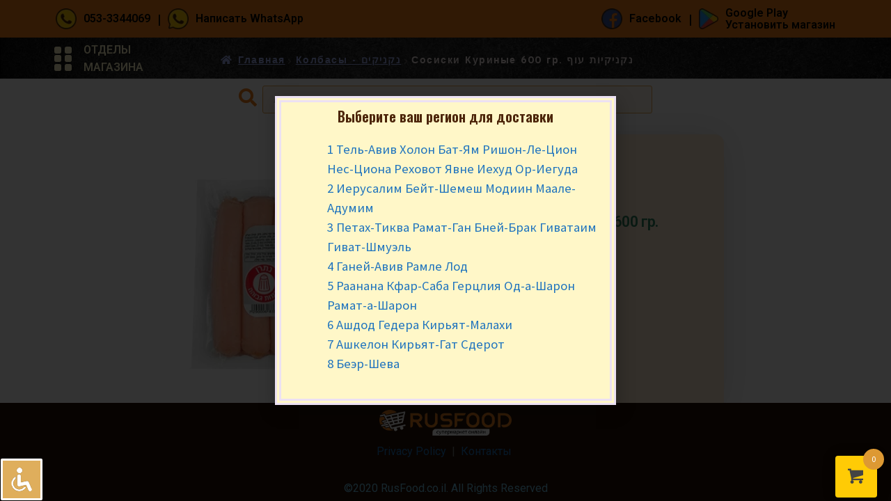

--- FILE ---
content_type: text/html; charset=UTF-8
request_url: https://rusfood.co.il/product/sosiski-kurinye-600-gr-%D7%A0%D7%A7%D7%A0%D7%99%D7%A7%D7%99%D7%95%D7%AA-%D7%A2%D7%95%D7%A3/
body_size: 37599
content:
<!DOCTYPE html>
<html lang="ru-RU">
<head>
	<meta charset="UTF-8">
		<meta name='robots' content='index, follow, max-image-preview:large, max-snippet:-1, max-video-preview:-1' />
<script>window._wca = window._wca || [];</script>

	<!-- This site is optimized with the Yoast SEO plugin v20.8 - https://yoast.com/wordpress/plugins/seo/ -->
	<title>Сосиски Куриные 600 гр. נקניקיות עוף &#8902; Русфуд - продукты с доставкой</title>
	<meta name="description" content="Сосиски Куриные 600 гр. נקניקיות עוף и другие продукты можно заказать онлайн с доставкой в Израиле." />
	<link rel="canonical" href="https://rusfood.co.il/product/sosiski-kurinye-600-gr-נקניקיות-עוף/" />
	<meta property="og:locale" content="ru_RU" />
	<meta property="og:type" content="article" />
	<meta property="og:title" content="Сосиски Куриные 600 гр. נקניקיות עוף &#8902; Русфуд - продукты с доставкой" />
	<meta property="og:description" content="Сосиски Куриные 600 гр. נקניקיות עוף и другие продукты можно заказать онлайн с доставкой в Израиле." />
	<meta property="og:url" content="https://rusfood.co.il/product/sosiski-kurinye-600-gr-נקניקיות-עוף/" />
	<meta property="og:site_name" content="Русфуд - продукты с доставкой" />
	<meta property="article:publisher" content="https://www.facebook.com/russ.food.israel/" />
	<meta property="article:modified_time" content="2022-04-03T12:34:25+00:00" />
	<meta property="og:image" content="https://rusfood.co.il/wp-content/uploads/2021/10/709409-optimized.png" />
	<meta property="og:image:width" content="400" />
	<meta property="og:image:height" content="400" />
	<meta property="og:image:type" content="image/png" />
	<meta name="twitter:card" content="summary_large_image" />
	<script type="application/ld+json" class="yoast-schema-graph">{"@context":"https://schema.org","@graph":[{"@type":"WebPage","@id":"https://rusfood.co.il/product/sosiski-kurinye-600-gr-%d7%a0%d7%a7%d7%a0%d7%99%d7%a7%d7%99%d7%95%d7%aa-%d7%a2%d7%95%d7%a3/","url":"https://rusfood.co.il/product/sosiski-kurinye-600-gr-%d7%a0%d7%a7%d7%a0%d7%99%d7%a7%d7%99%d7%95%d7%aa-%d7%a2%d7%95%d7%a3/","name":"Сосиски Куриные 600 гр. נקניקיות עוף &#8902; Русфуд - продукты с доставкой","isPartOf":{"@id":"https://rusfood.co.il/#website"},"primaryImageOfPage":{"@id":"https://rusfood.co.il/product/sosiski-kurinye-600-gr-%d7%a0%d7%a7%d7%a0%d7%99%d7%a7%d7%99%d7%95%d7%aa-%d7%a2%d7%95%d7%a3/#primaryimage"},"image":{"@id":"https://rusfood.co.il/product/sosiski-kurinye-600-gr-%d7%a0%d7%a7%d7%a0%d7%99%d7%a7%d7%99%d7%95%d7%aa-%d7%a2%d7%95%d7%a3/#primaryimage"},"thumbnailUrl":"https://i0.wp.com/rusfood.co.il/wp-content/uploads/2021/10/709409-optimized.png?fit=400%2C400&ssl=1","datePublished":"2021-10-27T07:31:13+00:00","dateModified":"2022-04-03T12:34:25+00:00","description":"Сосиски Куриные 600 гр. נקניקיות עוף и другие продукты можно заказать онлайн с доставкой в Израиле.","breadcrumb":{"@id":"https://rusfood.co.il/product/sosiski-kurinye-600-gr-%d7%a0%d7%a7%d7%a0%d7%99%d7%a7%d7%99%d7%95%d7%aa-%d7%a2%d7%95%d7%a3/#breadcrumb"},"inLanguage":"ru-RU","potentialAction":[{"@type":"ReadAction","target":["https://rusfood.co.il/product/sosiski-kurinye-600-gr-%d7%a0%d7%a7%d7%a0%d7%99%d7%a7%d7%99%d7%95%d7%aa-%d7%a2%d7%95%d7%a3/"]}]},{"@type":"ImageObject","inLanguage":"ru-RU","@id":"https://rusfood.co.il/product/sosiski-kurinye-600-gr-%d7%a0%d7%a7%d7%a0%d7%99%d7%a7%d7%99%d7%95%d7%aa-%d7%a2%d7%95%d7%a3/#primaryimage","url":"https://i0.wp.com/rusfood.co.il/wp-content/uploads/2021/10/709409-optimized.png?fit=400%2C400&ssl=1","contentUrl":"https://i0.wp.com/rusfood.co.il/wp-content/uploads/2021/10/709409-optimized.png?fit=400%2C400&ssl=1","width":400,"height":400,"caption":"Сосиски Куриные 600 гр. נקניקיות עוף"},{"@type":"BreadcrumbList","@id":"https://rusfood.co.il/product/sosiski-kurinye-600-gr-%d7%a0%d7%a7%d7%a0%d7%99%d7%a7%d7%99%d7%95%d7%aa-%d7%a2%d7%95%d7%a3/#breadcrumb","itemListElement":[{"@type":"ListItem","position":1,"name":"Главная страница","item":"https://rusfood.co.il/"},{"@type":"ListItem","position":2,"name":"Магазин","item":"https://rusfood.co.il/"},{"@type":"ListItem","position":3,"name":"Сосиски Куриные 600 гр. נקניקיות עוף"}]},{"@type":"WebSite","@id":"https://rusfood.co.il/#website","url":"https://rusfood.co.il/","name":"Русфуд - продукты с доставкой","description":"Русские продукты питания в Израиле","publisher":{"@id":"https://rusfood.co.il/#organization"},"potentialAction":[{"@type":"SearchAction","target":{"@type":"EntryPoint","urlTemplate":"https://rusfood.co.il/?s={search_term_string}"},"query-input":"required name=search_term_string"}],"inLanguage":"ru-RU"},{"@type":"Organization","@id":"https://rusfood.co.il/#organization","name":"RusFood.co.il","url":"https://rusfood.co.il/","logo":{"@type":"ImageObject","inLanguage":"ru-RU","@id":"https://rusfood.co.il/#/schema/logo/image/","url":"https://i0.wp.com/rusfood.co.il/wp-content/uploads/2023/02/logo_rusfood.co_.il_-optimized.webp?fit=512%2C512&ssl=1","contentUrl":"https://i0.wp.com/rusfood.co.il/wp-content/uploads/2023/02/logo_rusfood.co_.il_-optimized.webp?fit=512%2C512&ssl=1","width":512,"height":512,"caption":"RusFood.co.il"},"image":{"@id":"https://rusfood.co.il/#/schema/logo/image/"},"sameAs":["https://www.facebook.com/russ.food.israel/"]}]}</script>
	<!-- / Yoast SEO plugin. -->


<link rel='dns-prefetch' href='//www.googletagmanager.com' />
<link rel='dns-prefetch' href='//stats.wp.com' />
<link rel='dns-prefetch' href='//fonts.googleapis.com' />
<link rel='dns-prefetch' href='//i0.wp.com' />
<link rel='dns-prefetch' href='//c0.wp.com' />
<link rel="alternate" type="application/rss+xml" title="Русфуд - продукты с доставкой &raquo; Лента" href="https://rusfood.co.il/feed/" />
<link rel="alternate" type="application/rss+xml" title="Русфуд - продукты с доставкой &raquo; Лента комментариев" href="https://rusfood.co.il/comments/feed/" />
<script>
window._wpemojiSettings = {"baseUrl":"https:\/\/s.w.org\/images\/core\/emoji\/14.0.0\/72x72\/","ext":".png","svgUrl":"https:\/\/s.w.org\/images\/core\/emoji\/14.0.0\/svg\/","svgExt":".svg","source":{"concatemoji":"https:\/\/rusfood.co.il\/wp-includes\/js\/wp-emoji-release.min.js?ver=6.2.8"}};
/*! This file is auto-generated */
!function(e,a,t){var n,r,o,i=a.createElement("canvas"),p=i.getContext&&i.getContext("2d");function s(e,t){p.clearRect(0,0,i.width,i.height),p.fillText(e,0,0);e=i.toDataURL();return p.clearRect(0,0,i.width,i.height),p.fillText(t,0,0),e===i.toDataURL()}function c(e){var t=a.createElement("script");t.src=e,t.defer=t.type="text/javascript",a.getElementsByTagName("head")[0].appendChild(t)}for(o=Array("flag","emoji"),t.supports={everything:!0,everythingExceptFlag:!0},r=0;r<o.length;r++)t.supports[o[r]]=function(e){if(p&&p.fillText)switch(p.textBaseline="top",p.font="600 32px Arial",e){case"flag":return s("\ud83c\udff3\ufe0f\u200d\u26a7\ufe0f","\ud83c\udff3\ufe0f\u200b\u26a7\ufe0f")?!1:!s("\ud83c\uddfa\ud83c\uddf3","\ud83c\uddfa\u200b\ud83c\uddf3")&&!s("\ud83c\udff4\udb40\udc67\udb40\udc62\udb40\udc65\udb40\udc6e\udb40\udc67\udb40\udc7f","\ud83c\udff4\u200b\udb40\udc67\u200b\udb40\udc62\u200b\udb40\udc65\u200b\udb40\udc6e\u200b\udb40\udc67\u200b\udb40\udc7f");case"emoji":return!s("\ud83e\udef1\ud83c\udffb\u200d\ud83e\udef2\ud83c\udfff","\ud83e\udef1\ud83c\udffb\u200b\ud83e\udef2\ud83c\udfff")}return!1}(o[r]),t.supports.everything=t.supports.everything&&t.supports[o[r]],"flag"!==o[r]&&(t.supports.everythingExceptFlag=t.supports.everythingExceptFlag&&t.supports[o[r]]);t.supports.everythingExceptFlag=t.supports.everythingExceptFlag&&!t.supports.flag,t.DOMReady=!1,t.readyCallback=function(){t.DOMReady=!0},t.supports.everything||(n=function(){t.readyCallback()},a.addEventListener?(a.addEventListener("DOMContentLoaded",n,!1),e.addEventListener("load",n,!1)):(e.attachEvent("onload",n),a.attachEvent("onreadystatechange",function(){"complete"===a.readyState&&t.readyCallback()})),(e=t.source||{}).concatemoji?c(e.concatemoji):e.wpemoji&&e.twemoji&&(c(e.twemoji),c(e.wpemoji)))}(window,document,window._wpemojiSettings);
</script>
<style>
img.wp-smiley,
img.emoji {
	display: inline !important;
	border: none !important;
	box-shadow: none !important;
	height: 1em !important;
	width: 1em !important;
	margin: 0 0.07em !important;
	vertical-align: -0.1em !important;
	background: none !important;
	padding: 0 !important;
}
</style>
	<link rel='stylesheet' id='wp-block-library-css' href='https://c0.wp.com/c/6.2.8/wp-includes/css/dist/block-library/style.min.css' media='all' />
<style id='wp-block-library-inline-css'>
.has-text-align-justify{text-align:justify;}
</style>
<style id='wp-block-library-theme-inline-css'>
.wp-block-audio figcaption{color:#555;font-size:13px;text-align:center}.is-dark-theme .wp-block-audio figcaption{color:hsla(0,0%,100%,.65)}.wp-block-audio{margin:0 0 1em}.wp-block-code{border:1px solid #ccc;border-radius:4px;font-family:Menlo,Consolas,monaco,monospace;padding:.8em 1em}.wp-block-embed figcaption{color:#555;font-size:13px;text-align:center}.is-dark-theme .wp-block-embed figcaption{color:hsla(0,0%,100%,.65)}.wp-block-embed{margin:0 0 1em}.blocks-gallery-caption{color:#555;font-size:13px;text-align:center}.is-dark-theme .blocks-gallery-caption{color:hsla(0,0%,100%,.65)}.wp-block-image figcaption{color:#555;font-size:13px;text-align:center}.is-dark-theme .wp-block-image figcaption{color:hsla(0,0%,100%,.65)}.wp-block-image{margin:0 0 1em}.wp-block-pullquote{border-bottom:4px solid;border-top:4px solid;color:currentColor;margin-bottom:1.75em}.wp-block-pullquote cite,.wp-block-pullquote footer,.wp-block-pullquote__citation{color:currentColor;font-size:.8125em;font-style:normal;text-transform:uppercase}.wp-block-quote{border-left:.25em solid;margin:0 0 1.75em;padding-left:1em}.wp-block-quote cite,.wp-block-quote footer{color:currentColor;font-size:.8125em;font-style:normal;position:relative}.wp-block-quote.has-text-align-right{border-left:none;border-right:.25em solid;padding-left:0;padding-right:1em}.wp-block-quote.has-text-align-center{border:none;padding-left:0}.wp-block-quote.is-large,.wp-block-quote.is-style-large,.wp-block-quote.is-style-plain{border:none}.wp-block-search .wp-block-search__label{font-weight:700}.wp-block-search__button{border:1px solid #ccc;padding:.375em .625em}:where(.wp-block-group.has-background){padding:1.25em 2.375em}.wp-block-separator.has-css-opacity{opacity:.4}.wp-block-separator{border:none;border-bottom:2px solid;margin-left:auto;margin-right:auto}.wp-block-separator.has-alpha-channel-opacity{opacity:1}.wp-block-separator:not(.is-style-wide):not(.is-style-dots){width:100px}.wp-block-separator.has-background:not(.is-style-dots){border-bottom:none;height:1px}.wp-block-separator.has-background:not(.is-style-wide):not(.is-style-dots){height:2px}.wp-block-table{margin:0 0 1em}.wp-block-table td,.wp-block-table th{word-break:normal}.wp-block-table figcaption{color:#555;font-size:13px;text-align:center}.is-dark-theme .wp-block-table figcaption{color:hsla(0,0%,100%,.65)}.wp-block-video figcaption{color:#555;font-size:13px;text-align:center}.is-dark-theme .wp-block-video figcaption{color:hsla(0,0%,100%,.65)}.wp-block-video{margin:0 0 1em}.wp-block-template-part.has-background{margin-bottom:0;margin-top:0;padding:1.25em 2.375em}
</style>
<link rel='stylesheet' id='wc-blocks-vendors-style-css' href='https://c0.wp.com/p/woocommerce/7.7.0/packages/woocommerce-blocks/build/wc-blocks-vendors-style.css' media='all' />
<link rel='stylesheet' id='wc-blocks-style-css' href='https://c0.wp.com/p/woocommerce/7.7.0/packages/woocommerce-blocks/build/wc-blocks-style.css' media='all' />
<link rel='stylesheet' id='storefront-gutenberg-blocks-css' href='https://rusfood.co.il/wp-content/themes/storefront/assets/css/base/gutenberg-blocks.css?ver=4.3.0' media='all' />
<style id='storefront-gutenberg-blocks-inline-css'>

				.wp-block-button__link:not(.has-text-color) {
					color: #333333;
				}

				.wp-block-button__link:not(.has-text-color):hover,
				.wp-block-button__link:not(.has-text-color):focus,
				.wp-block-button__link:not(.has-text-color):active {
					color: #333333;
				}

				.wp-block-button__link:not(.has-background) {
					background-color: #eeeeee;
				}

				.wp-block-button__link:not(.has-background):hover,
				.wp-block-button__link:not(.has-background):focus,
				.wp-block-button__link:not(.has-background):active {
					border-color: #d5d5d5;
					background-color: #d5d5d5;
				}

				.wc-block-grid__products .wc-block-grid__product .wp-block-button__link {
					background-color: #eeeeee;
					border-color: #eeeeee;
					color: #333333;
				}

				.wp-block-quote footer,
				.wp-block-quote cite,
				.wp-block-quote__citation {
					color: #6d6d6d;
				}

				.wp-block-pullquote cite,
				.wp-block-pullquote footer,
				.wp-block-pullquote__citation {
					color: #6d6d6d;
				}

				.wp-block-image figcaption {
					color: #6d6d6d;
				}

				.wp-block-separator.is-style-dots::before {
					color: #333333;
				}

				.wp-block-file a.wp-block-file__button {
					color: #333333;
					background-color: #eeeeee;
					border-color: #eeeeee;
				}

				.wp-block-file a.wp-block-file__button:hover,
				.wp-block-file a.wp-block-file__button:focus,
				.wp-block-file a.wp-block-file__button:active {
					color: #333333;
					background-color: #d5d5d5;
				}

				.wp-block-code,
				.wp-block-preformatted pre {
					color: #6d6d6d;
				}

				.wp-block-table:not( .has-background ):not( .is-style-stripes ) tbody tr:nth-child(2n) td {
					background-color: #fdfdfd;
				}

				.wp-block-cover .wp-block-cover__inner-container h1:not(.has-text-color),
				.wp-block-cover .wp-block-cover__inner-container h2:not(.has-text-color),
				.wp-block-cover .wp-block-cover__inner-container h3:not(.has-text-color),
				.wp-block-cover .wp-block-cover__inner-container h4:not(.has-text-color),
				.wp-block-cover .wp-block-cover__inner-container h5:not(.has-text-color),
				.wp-block-cover .wp-block-cover__inner-container h6:not(.has-text-color) {
					color: #000000;
				}

				.wc-block-components-price-slider__range-input-progress,
				.rtl .wc-block-components-price-slider__range-input-progress {
					--range-color: #1e73be;
				}

				/* Target only IE11 */
				@media all and (-ms-high-contrast: none), (-ms-high-contrast: active) {
					.wc-block-components-price-slider__range-input-progress {
						background: #1e73be;
					}
				}

				.wc-block-components-button:not(.is-link) {
					background-color: #333333;
					color: #ffffff;
				}

				.wc-block-components-button:not(.is-link):hover,
				.wc-block-components-button:not(.is-link):focus,
				.wc-block-components-button:not(.is-link):active {
					background-color: #1a1a1a;
					color: #ffffff;
				}

				.wc-block-components-button:not(.is-link):disabled {
					background-color: #333333;
					color: #ffffff;
				}

				.wc-block-cart__submit-container {
					background-color: #ffffff;
				}

				.wc-block-cart__submit-container::before {
					color: rgba(220,220,220,0.5);
				}

				.wc-block-components-order-summary-item__quantity {
					background-color: #ffffff;
					border-color: #6d6d6d;
					box-shadow: 0 0 0 2px #ffffff;
					color: #6d6d6d;
				}
			
</style>
<link rel='stylesheet' id='classic-theme-styles-css' href='https://c0.wp.com/c/6.2.8/wp-includes/css/classic-themes.min.css' media='all' />
<style id='global-styles-inline-css'>
body{--wp--preset--color--black: #000000;--wp--preset--color--cyan-bluish-gray: #abb8c3;--wp--preset--color--white: #ffffff;--wp--preset--color--pale-pink: #f78da7;--wp--preset--color--vivid-red: #cf2e2e;--wp--preset--color--luminous-vivid-orange: #ff6900;--wp--preset--color--luminous-vivid-amber: #fcb900;--wp--preset--color--light-green-cyan: #7bdcb5;--wp--preset--color--vivid-green-cyan: #00d084;--wp--preset--color--pale-cyan-blue: #8ed1fc;--wp--preset--color--vivid-cyan-blue: #0693e3;--wp--preset--color--vivid-purple: #9b51e0;--wp--preset--gradient--vivid-cyan-blue-to-vivid-purple: linear-gradient(135deg,rgba(6,147,227,1) 0%,rgb(155,81,224) 100%);--wp--preset--gradient--light-green-cyan-to-vivid-green-cyan: linear-gradient(135deg,rgb(122,220,180) 0%,rgb(0,208,130) 100%);--wp--preset--gradient--luminous-vivid-amber-to-luminous-vivid-orange: linear-gradient(135deg,rgba(252,185,0,1) 0%,rgba(255,105,0,1) 100%);--wp--preset--gradient--luminous-vivid-orange-to-vivid-red: linear-gradient(135deg,rgba(255,105,0,1) 0%,rgb(207,46,46) 100%);--wp--preset--gradient--very-light-gray-to-cyan-bluish-gray: linear-gradient(135deg,rgb(238,238,238) 0%,rgb(169,184,195) 100%);--wp--preset--gradient--cool-to-warm-spectrum: linear-gradient(135deg,rgb(74,234,220) 0%,rgb(151,120,209) 20%,rgb(207,42,186) 40%,rgb(238,44,130) 60%,rgb(251,105,98) 80%,rgb(254,248,76) 100%);--wp--preset--gradient--blush-light-purple: linear-gradient(135deg,rgb(255,206,236) 0%,rgb(152,150,240) 100%);--wp--preset--gradient--blush-bordeaux: linear-gradient(135deg,rgb(254,205,165) 0%,rgb(254,45,45) 50%,rgb(107,0,62) 100%);--wp--preset--gradient--luminous-dusk: linear-gradient(135deg,rgb(255,203,112) 0%,rgb(199,81,192) 50%,rgb(65,88,208) 100%);--wp--preset--gradient--pale-ocean: linear-gradient(135deg,rgb(255,245,203) 0%,rgb(182,227,212) 50%,rgb(51,167,181) 100%);--wp--preset--gradient--electric-grass: linear-gradient(135deg,rgb(202,248,128) 0%,rgb(113,206,126) 100%);--wp--preset--gradient--midnight: linear-gradient(135deg,rgb(2,3,129) 0%,rgb(40,116,252) 100%);--wp--preset--duotone--dark-grayscale: url('#wp-duotone-dark-grayscale');--wp--preset--duotone--grayscale: url('#wp-duotone-grayscale');--wp--preset--duotone--purple-yellow: url('#wp-duotone-purple-yellow');--wp--preset--duotone--blue-red: url('#wp-duotone-blue-red');--wp--preset--duotone--midnight: url('#wp-duotone-midnight');--wp--preset--duotone--magenta-yellow: url('#wp-duotone-magenta-yellow');--wp--preset--duotone--purple-green: url('#wp-duotone-purple-green');--wp--preset--duotone--blue-orange: url('#wp-duotone-blue-orange');--wp--preset--font-size--small: 14px;--wp--preset--font-size--medium: 23px;--wp--preset--font-size--large: 26px;--wp--preset--font-size--x-large: 42px;--wp--preset--font-size--normal: 16px;--wp--preset--font-size--huge: 37px;--wp--preset--spacing--20: 0.44rem;--wp--preset--spacing--30: 0.67rem;--wp--preset--spacing--40: 1rem;--wp--preset--spacing--50: 1.5rem;--wp--preset--spacing--60: 2.25rem;--wp--preset--spacing--70: 3.38rem;--wp--preset--spacing--80: 5.06rem;--wp--preset--shadow--natural: 6px 6px 9px rgba(0, 0, 0, 0.2);--wp--preset--shadow--deep: 12px 12px 50px rgba(0, 0, 0, 0.4);--wp--preset--shadow--sharp: 6px 6px 0px rgba(0, 0, 0, 0.2);--wp--preset--shadow--outlined: 6px 6px 0px -3px rgba(255, 255, 255, 1), 6px 6px rgba(0, 0, 0, 1);--wp--preset--shadow--crisp: 6px 6px 0px rgba(0, 0, 0, 1);}:where(.is-layout-flex){gap: 0.5em;}body .is-layout-flow > .alignleft{float: left;margin-inline-start: 0;margin-inline-end: 2em;}body .is-layout-flow > .alignright{float: right;margin-inline-start: 2em;margin-inline-end: 0;}body .is-layout-flow > .aligncenter{margin-left: auto !important;margin-right: auto !important;}body .is-layout-constrained > .alignleft{float: left;margin-inline-start: 0;margin-inline-end: 2em;}body .is-layout-constrained > .alignright{float: right;margin-inline-start: 2em;margin-inline-end: 0;}body .is-layout-constrained > .aligncenter{margin-left: auto !important;margin-right: auto !important;}body .is-layout-constrained > :where(:not(.alignleft):not(.alignright):not(.alignfull)){max-width: var(--wp--style--global--content-size);margin-left: auto !important;margin-right: auto !important;}body .is-layout-constrained > .alignwide{max-width: var(--wp--style--global--wide-size);}body .is-layout-flex{display: flex;}body .is-layout-flex{flex-wrap: wrap;align-items: center;}body .is-layout-flex > *{margin: 0;}:where(.wp-block-columns.is-layout-flex){gap: 2em;}.has-black-color{color: var(--wp--preset--color--black) !important;}.has-cyan-bluish-gray-color{color: var(--wp--preset--color--cyan-bluish-gray) !important;}.has-white-color{color: var(--wp--preset--color--white) !important;}.has-pale-pink-color{color: var(--wp--preset--color--pale-pink) !important;}.has-vivid-red-color{color: var(--wp--preset--color--vivid-red) !important;}.has-luminous-vivid-orange-color{color: var(--wp--preset--color--luminous-vivid-orange) !important;}.has-luminous-vivid-amber-color{color: var(--wp--preset--color--luminous-vivid-amber) !important;}.has-light-green-cyan-color{color: var(--wp--preset--color--light-green-cyan) !important;}.has-vivid-green-cyan-color{color: var(--wp--preset--color--vivid-green-cyan) !important;}.has-pale-cyan-blue-color{color: var(--wp--preset--color--pale-cyan-blue) !important;}.has-vivid-cyan-blue-color{color: var(--wp--preset--color--vivid-cyan-blue) !important;}.has-vivid-purple-color{color: var(--wp--preset--color--vivid-purple) !important;}.has-black-background-color{background-color: var(--wp--preset--color--black) !important;}.has-cyan-bluish-gray-background-color{background-color: var(--wp--preset--color--cyan-bluish-gray) !important;}.has-white-background-color{background-color: var(--wp--preset--color--white) !important;}.has-pale-pink-background-color{background-color: var(--wp--preset--color--pale-pink) !important;}.has-vivid-red-background-color{background-color: var(--wp--preset--color--vivid-red) !important;}.has-luminous-vivid-orange-background-color{background-color: var(--wp--preset--color--luminous-vivid-orange) !important;}.has-luminous-vivid-amber-background-color{background-color: var(--wp--preset--color--luminous-vivid-amber) !important;}.has-light-green-cyan-background-color{background-color: var(--wp--preset--color--light-green-cyan) !important;}.has-vivid-green-cyan-background-color{background-color: var(--wp--preset--color--vivid-green-cyan) !important;}.has-pale-cyan-blue-background-color{background-color: var(--wp--preset--color--pale-cyan-blue) !important;}.has-vivid-cyan-blue-background-color{background-color: var(--wp--preset--color--vivid-cyan-blue) !important;}.has-vivid-purple-background-color{background-color: var(--wp--preset--color--vivid-purple) !important;}.has-black-border-color{border-color: var(--wp--preset--color--black) !important;}.has-cyan-bluish-gray-border-color{border-color: var(--wp--preset--color--cyan-bluish-gray) !important;}.has-white-border-color{border-color: var(--wp--preset--color--white) !important;}.has-pale-pink-border-color{border-color: var(--wp--preset--color--pale-pink) !important;}.has-vivid-red-border-color{border-color: var(--wp--preset--color--vivid-red) !important;}.has-luminous-vivid-orange-border-color{border-color: var(--wp--preset--color--luminous-vivid-orange) !important;}.has-luminous-vivid-amber-border-color{border-color: var(--wp--preset--color--luminous-vivid-amber) !important;}.has-light-green-cyan-border-color{border-color: var(--wp--preset--color--light-green-cyan) !important;}.has-vivid-green-cyan-border-color{border-color: var(--wp--preset--color--vivid-green-cyan) !important;}.has-pale-cyan-blue-border-color{border-color: var(--wp--preset--color--pale-cyan-blue) !important;}.has-vivid-cyan-blue-border-color{border-color: var(--wp--preset--color--vivid-cyan-blue) !important;}.has-vivid-purple-border-color{border-color: var(--wp--preset--color--vivid-purple) !important;}.has-vivid-cyan-blue-to-vivid-purple-gradient-background{background: var(--wp--preset--gradient--vivid-cyan-blue-to-vivid-purple) !important;}.has-light-green-cyan-to-vivid-green-cyan-gradient-background{background: var(--wp--preset--gradient--light-green-cyan-to-vivid-green-cyan) !important;}.has-luminous-vivid-amber-to-luminous-vivid-orange-gradient-background{background: var(--wp--preset--gradient--luminous-vivid-amber-to-luminous-vivid-orange) !important;}.has-luminous-vivid-orange-to-vivid-red-gradient-background{background: var(--wp--preset--gradient--luminous-vivid-orange-to-vivid-red) !important;}.has-very-light-gray-to-cyan-bluish-gray-gradient-background{background: var(--wp--preset--gradient--very-light-gray-to-cyan-bluish-gray) !important;}.has-cool-to-warm-spectrum-gradient-background{background: var(--wp--preset--gradient--cool-to-warm-spectrum) !important;}.has-blush-light-purple-gradient-background{background: var(--wp--preset--gradient--blush-light-purple) !important;}.has-blush-bordeaux-gradient-background{background: var(--wp--preset--gradient--blush-bordeaux) !important;}.has-luminous-dusk-gradient-background{background: var(--wp--preset--gradient--luminous-dusk) !important;}.has-pale-ocean-gradient-background{background: var(--wp--preset--gradient--pale-ocean) !important;}.has-electric-grass-gradient-background{background: var(--wp--preset--gradient--electric-grass) !important;}.has-midnight-gradient-background{background: var(--wp--preset--gradient--midnight) !important;}.has-small-font-size{font-size: var(--wp--preset--font-size--small) !important;}.has-medium-font-size{font-size: var(--wp--preset--font-size--medium) !important;}.has-large-font-size{font-size: var(--wp--preset--font-size--large) !important;}.has-x-large-font-size{font-size: var(--wp--preset--font-size--x-large) !important;}
.wp-block-navigation a:where(:not(.wp-element-button)){color: inherit;}
:where(.wp-block-columns.is-layout-flex){gap: 2em;}
.wp-block-pullquote{font-size: 1.5em;line-height: 1.6;}
</style>
<link rel='stylesheet' id='accessibility-light-css' href='https://rusfood.co.il/wp-content/plugins/accessibility-light/assets/css/accessibility-light.css?ver=6.2.8' media='all' />
<link rel='stylesheet' id='dnd-upload-cf7-css' href='https://rusfood.co.il/wp-content/plugins/drag-and-drop-multiple-file-upload-contact-form-7/assets/css/dnd-upload-cf7.css?ver=1.3.6.9' media='all' />
<link rel='stylesheet' id='contact-form-7-css' href='https://rusfood.co.il/wp-content/plugins/contact-form-7/includes/css/styles.css?ver=5.7.6' media='all' />
<link rel='stylesheet' id='ditty-news-ticker-font-css' href='https://rusfood.co.il/wp-content/plugins/ditty-news-ticker/legacy/inc/static/libs/fontastic/styles.css?ver=3.1.17' media='all' />
<link rel='stylesheet' id='ditty-news-ticker-css' href='https://rusfood.co.il/wp-content/plugins/ditty-news-ticker/legacy/inc/static/css/style.css?ver=3.1.17' media='all' />
<link rel='stylesheet' id='ditty-displays-css' href='https://rusfood.co.il/wp-content/plugins/ditty-news-ticker/includes/css/ditty-displays.css?ver=3.1.17' media='all' />
<link rel='stylesheet' id='ditty-fontawesome-css' href='https://rusfood.co.il/wp-content/plugins/ditty-news-ticker/includes/libs/fontawesome-6.4.0/css/all.css?ver=6.4.0' media='' />
<link rel='stylesheet' id='menu-image-css' href='https://rusfood.co.il/wp-content/plugins/menu-image/includes/css/menu-image.css?ver=3.0.8' media='all' />
<link rel='stylesheet' id='dashicons-css' href='https://c0.wp.com/c/6.2.8/wp-includes/css/dashicons.min.css' media='all' />
<link rel='stylesheet' id='cartbounty-pro-css' href='https://rusfood.co.il/wp-content/plugins/woo-save-abandoned-carts-pro/public/css/cartbounty-pro-public.css?ver=9.5' media='all' />
<link rel='stylesheet' id='woo-title-limit-css' href='https://rusfood.co.il/wp-content/plugins/woo-title-limit/public/css/woo-title-limit-public.css?ver=2.0.3' media='all' />
<link rel='stylesheet' id='photoswipe-css' href='https://c0.wp.com/p/woocommerce/7.7.0/assets/css/photoswipe/photoswipe.min.css' media='all' />
<link rel='stylesheet' id='photoswipe-default-skin-css' href='https://c0.wp.com/p/woocommerce/7.7.0/assets/css/photoswipe/default-skin/default-skin.min.css' media='all' />
<style id='woocommerce-inline-inline-css'>
.woocommerce form .form-row .required { visibility: visible; }
</style>
<link rel='stylesheet' id='wpcf7-redirect-script-frontend-css' href='https://rusfood.co.il/wp-content/plugins/wpcf7-redirect/build/css/wpcf7-redirect-frontend.min.css?ver=6.2.8' media='all' />
<link rel='stylesheet' id='CF7COSTCALOC-front-jquery-ui-css-css' href='https://rusfood.co.il/wp-content/plugins/cost-calculator-contact-form-7/includes/js/jquery-ui.css?ver=2.0.0' media='all' />
<link rel='stylesheet' id='CF7COSTCALOC-front-css-css' href='https://rusfood.co.il/wp-content/plugins/cost-calculator-contact-form-7/includes/css/front-style.css?ver=2.0.0' media='all' />
<link rel='stylesheet' id='hint-css' href='https://rusfood.co.il/wp-content/plugins/woo-fly-cart/assets/hint/hint.min.css?ver=6.2.8' media='all' />
<link rel='stylesheet' id='perfect-scrollbar-css' href='https://rusfood.co.il/wp-content/plugins/woo-fly-cart/assets/perfect-scrollbar/css/perfect-scrollbar.min.css?ver=6.2.8' media='all' />
<link rel='stylesheet' id='perfect-scrollbar-wpc-css' href='https://rusfood.co.il/wp-content/plugins/woo-fly-cart/assets/perfect-scrollbar/css/custom-theme.css?ver=6.2.8' media='all' />
<link rel='stylesheet' id='woofc-fonts-css' href='https://rusfood.co.il/wp-content/plugins/woo-fly-cart/assets/css/fonts.css?ver=6.2.8' media='all' />
<link rel='stylesheet' id='woofc-frontend-css' href='https://rusfood.co.il/wp-content/plugins/woo-fly-cart/assets/css/frontend.css?ver=5.4.8' media='all' />
<style id='woofc-frontend-inline-css'>
.woofc-area.woofc-style-01 .woofc-inner, .woofc-area.woofc-style-03 .woofc-inner, .woofc-area.woofc-style-02 .woofc-area-bot .woofc-action .woofc-action-inner > div a:hover, .woofc-area.woofc-style-04 .woofc-area-bot .woofc-action .woofc-action-inner > div a:hover {
                            background-color: #dd9933;
                        }

                        .woofc-area.woofc-style-01 .woofc-area-bot .woofc-action .woofc-action-inner > div a, .woofc-area.woofc-style-02 .woofc-area-bot .woofc-action .woofc-action-inner > div a, .woofc-area.woofc-style-03 .woofc-area-bot .woofc-action .woofc-action-inner > div a, .woofc-area.woofc-style-04 .woofc-area-bot .woofc-action .woofc-action-inner > div a {
                            outline: none;
                            color: #dd9933;
                        }

                        .woofc-area.woofc-style-02 .woofc-area-bot .woofc-action .woofc-action-inner > div a, .woofc-area.woofc-style-04 .woofc-area-bot .woofc-action .woofc-action-inner > div a {
                            border-color: #dd9933;
                        }

                        .woofc-area.woofc-style-05 .woofc-inner{
                            background-color: #dd9933;
                            background-image: url('');
                            background-size: cover;
                            background-position: center;
                            background-repeat: no-repeat;
                        }
                        
                        .woofc-count span {
                            background-color: #dd9933;
                        }
</style>
<link rel='stylesheet' id='woopq-frontend-css' href='https://rusfood.co.il/wp-content/plugins/wpc-product-quantity-premium/assets/css/frontend.css?ver=2.4.3' media='all' />
<link rel='stylesheet' id='dgwt-wcas-style-css' href='https://rusfood.co.il/wp-content/plugins/ajax-search-for-woocommerce/assets/css/style.min.css?ver=1.24.0' media='all' />
<link rel='stylesheet' id='storefront-style-css' href='https://rusfood.co.il/wp-content/themes/storefront/style.css?ver=4.3.0' media='all' />
<style id='storefront-style-inline-css'>

			.main-navigation ul li a,
			.site-title a,
			ul.menu li a,
			.site-branding h1 a,
			button.menu-toggle,
			button.menu-toggle:hover,
			.handheld-navigation .dropdown-toggle {
				color: #333333;
			}

			button.menu-toggle,
			button.menu-toggle:hover {
				border-color: #333333;
			}

			.main-navigation ul li a:hover,
			.main-navigation ul li:hover > a,
			.site-title a:hover,
			.site-header ul.menu li.current-menu-item > a {
				color: #747474;
			}

			table:not( .has-background ) th {
				background-color: #f8f8f8;
			}

			table:not( .has-background ) tbody td {
				background-color: #fdfdfd;
			}

			table:not( .has-background ) tbody tr:nth-child(2n) td,
			fieldset,
			fieldset legend {
				background-color: #fbfbfb;
			}

			.site-header,
			.secondary-navigation ul ul,
			.main-navigation ul.menu > li.menu-item-has-children:after,
			.secondary-navigation ul.menu ul,
			.storefront-handheld-footer-bar,
			.storefront-handheld-footer-bar ul li > a,
			.storefront-handheld-footer-bar ul li.search .site-search,
			button.menu-toggle,
			button.menu-toggle:hover {
				background-color: #ffffff;
			}

			p.site-description,
			.site-header,
			.storefront-handheld-footer-bar {
				color: #404040;
			}

			button.menu-toggle:after,
			button.menu-toggle:before,
			button.menu-toggle span:before {
				background-color: #333333;
			}

			h1, h2, h3, h4, h5, h6, .wc-block-grid__product-title {
				color: #333333;
			}

			.widget h1 {
				border-bottom-color: #333333;
			}

			body,
			.secondary-navigation a {
				color: #6d6d6d;
			}

			.widget-area .widget a,
			.hentry .entry-header .posted-on a,
			.hentry .entry-header .post-author a,
			.hentry .entry-header .post-comments a,
			.hentry .entry-header .byline a {
				color: #727272;
			}

			a {
				color: #1e73be;
			}

			a:focus,
			button:focus,
			.button.alt:focus,
			input:focus,
			textarea:focus,
			input[type="button"]:focus,
			input[type="reset"]:focus,
			input[type="submit"]:focus,
			input[type="email"]:focus,
			input[type="tel"]:focus,
			input[type="url"]:focus,
			input[type="password"]:focus,
			input[type="search"]:focus {
				outline-color: #1e73be;
			}

			button, input[type="button"], input[type="reset"], input[type="submit"], .button, .widget a.button {
				background-color: #eeeeee;
				border-color: #eeeeee;
				color: #333333;
			}

			button:hover, input[type="button"]:hover, input[type="reset"]:hover, input[type="submit"]:hover, .button:hover, .widget a.button:hover {
				background-color: #d5d5d5;
				border-color: #d5d5d5;
				color: #333333;
			}

			button.alt, input[type="button"].alt, input[type="reset"].alt, input[type="submit"].alt, .button.alt, .widget-area .widget a.button.alt {
				background-color: #333333;
				border-color: #333333;
				color: #ffffff;
			}

			button.alt:hover, input[type="button"].alt:hover, input[type="reset"].alt:hover, input[type="submit"].alt:hover, .button.alt:hover, .widget-area .widget a.button.alt:hover {
				background-color: #1a1a1a;
				border-color: #1a1a1a;
				color: #ffffff;
			}

			.pagination .page-numbers li .page-numbers.current {
				background-color: #e6e6e6;
				color: #636363;
			}

			#comments .comment-list .comment-content .comment-text {
				background-color: #f8f8f8;
			}

			.site-footer {
				background-color: #f0f0f0;
				color: #6d6d6d;
			}

			.site-footer a:not(.button):not(.components-button) {
				color: #333333;
			}

			.site-footer .storefront-handheld-footer-bar a:not(.button):not(.components-button) {
				color: #333333;
			}

			.site-footer h1, .site-footer h2, .site-footer h3, .site-footer h4, .site-footer h5, .site-footer h6, .site-footer .widget .widget-title, .site-footer .widget .widgettitle {
				color: #333333;
			}

			.page-template-template-homepage.has-post-thumbnail .type-page.has-post-thumbnail .entry-title {
				color: #000000;
			}

			.page-template-template-homepage.has-post-thumbnail .type-page.has-post-thumbnail .entry-content {
				color: #000000;
			}

			@media screen and ( min-width: 768px ) {
				.secondary-navigation ul.menu a:hover {
					color: #595959;
				}

				.secondary-navigation ul.menu a {
					color: #404040;
				}

				.main-navigation ul.menu ul.sub-menu,
				.main-navigation ul.nav-menu ul.children {
					background-color: #f0f0f0;
				}

				.site-header {
					border-bottom-color: #f0f0f0;
				}
			}
</style>
<link rel='stylesheet' id='storefront-icons-css' href='https://rusfood.co.il/wp-content/themes/storefront/assets/css/base/icons.css?ver=4.3.0' media='all' />
<link rel='stylesheet' id='storefront-fonts-css' href='https://fonts.googleapis.com/css?family=Source+Sans+Pro%3A400%2C300%2C300italic%2C400italic%2C600%2C700%2C900&#038;subset=latin%2Clatin-ext&#038;ver=4.3.0' media='all' />
<link rel='stylesheet' id='storefront-jetpack-widgets-css' href='https://rusfood.co.il/wp-content/themes/storefront/assets/css/jetpack/widgets.css?ver=4.3.0' media='all' />
<link rel='stylesheet' id='elementor-icons-css' href='https://rusfood.co.il/wp-content/plugins/elementor/assets/lib/eicons/css/elementor-icons.min.css?ver=5.20.0' media='all' />
<link rel='stylesheet' id='elementor-frontend-legacy-css' href='https://rusfood.co.il/wp-content/plugins/elementor/assets/css/frontend-legacy.min.css?ver=3.13.3' media='all' />
<link rel='stylesheet' id='elementor-frontend-css' href='https://rusfood.co.il/wp-content/plugins/elementor/assets/css/frontend.min.css?ver=3.13.3' media='all' />
<link rel='stylesheet' id='swiper-css' href='https://rusfood.co.il/wp-content/plugins/elementor/assets/lib/swiper/css/swiper.min.css?ver=5.3.6' media='all' />
<link rel='stylesheet' id='elementor-post-12-css' href='https://rusfood.co.il/wp-content/uploads/elementor/css/post-12.css?ver=1764015474' media='all' />
<link rel='stylesheet' id='elementor-pro-css' href='https://rusfood.co.il/wp-content/plugins/elementor-pro/assets/css/frontend.min.css?ver=3.13.2' media='all' />
<link rel='stylesheet' id='elementor-global-css' href='https://rusfood.co.il/wp-content/uploads/elementor/css/global.css?ver=1764015475' media='all' />
<link rel='stylesheet' id='elementor-post-25254-css' href='https://rusfood.co.il/wp-content/uploads/elementor/css/post-25254.css?ver=1764015475' media='all' />
<link rel='stylesheet' id='elementor-post-735-css' href='https://rusfood.co.il/wp-content/uploads/elementor/css/post-735.css?ver=1764015525' media='all' />
<link rel='stylesheet' id='woo-wallet-style-css' href='https://rusfood.co.il/wp-content/plugins/woo-wallet/assets/css/frontend.css?ver=1.4.7' media='all' />
<link rel='stylesheet' id='storefront-woocommerce-style-css' href='https://rusfood.co.il/wp-content/themes/storefront/assets/css/woocommerce/woocommerce.css?ver=4.3.0' media='all' />
<style id='storefront-woocommerce-style-inline-css'>
@font-face {
				font-family: star;
				src: url(https://rusfood.co.il/wp-content/plugins/woocommerce/assets/fonts/star.eot);
				src:
					url(https://rusfood.co.il/wp-content/plugins/woocommerce/assets/fonts/star.eot?#iefix) format("embedded-opentype"),
					url(https://rusfood.co.il/wp-content/plugins/woocommerce/assets/fonts/star.woff) format("woff"),
					url(https://rusfood.co.il/wp-content/plugins/woocommerce/assets/fonts/star.ttf) format("truetype"),
					url(https://rusfood.co.il/wp-content/plugins/woocommerce/assets/fonts/star.svg#star) format("svg");
				font-weight: 400;
				font-style: normal;
			}
			@font-face {
				font-family: WooCommerce;
				src: url(https://rusfood.co.il/wp-content/plugins/woocommerce/assets/fonts/WooCommerce.eot);
				src:
					url(https://rusfood.co.il/wp-content/plugins/woocommerce/assets/fonts/WooCommerce.eot?#iefix) format("embedded-opentype"),
					url(https://rusfood.co.il/wp-content/plugins/woocommerce/assets/fonts/WooCommerce.woff) format("woff"),
					url(https://rusfood.co.il/wp-content/plugins/woocommerce/assets/fonts/WooCommerce.ttf) format("truetype"),
					url(https://rusfood.co.il/wp-content/plugins/woocommerce/assets/fonts/WooCommerce.svg#WooCommerce) format("svg");
				font-weight: 400;
				font-style: normal;
			}

			a.cart-contents,
			.site-header-cart .widget_shopping_cart a {
				color: #333333;
			}

			a.cart-contents:hover,
			.site-header-cart .widget_shopping_cart a:hover,
			.site-header-cart:hover > li > a {
				color: #747474;
			}

			table.cart td.product-remove,
			table.cart td.actions {
				border-top-color: #ffffff;
			}

			.storefront-handheld-footer-bar ul li.cart .count {
				background-color: #333333;
				color: #ffffff;
				border-color: #ffffff;
			}

			.woocommerce-tabs ul.tabs li.active a,
			ul.products li.product .price,
			.onsale,
			.wc-block-grid__product-onsale,
			.widget_search form:before,
			.widget_product_search form:before {
				color: #6d6d6d;
			}

			.woocommerce-breadcrumb a,
			a.woocommerce-review-link,
			.product_meta a {
				color: #727272;
			}

			.wc-block-grid__product-onsale,
			.onsale {
				border-color: #6d6d6d;
			}

			.star-rating span:before,
			.quantity .plus, .quantity .minus,
			p.stars a:hover:after,
			p.stars a:after,
			.star-rating span:before,
			#payment .payment_methods li input[type=radio]:first-child:checked+label:before {
				color: #1e73be;
			}

			.widget_price_filter .ui-slider .ui-slider-range,
			.widget_price_filter .ui-slider .ui-slider-handle {
				background-color: #1e73be;
			}

			.order_details {
				background-color: #f8f8f8;
			}

			.order_details > li {
				border-bottom: 1px dotted #e3e3e3;
			}

			.order_details:before,
			.order_details:after {
				background: -webkit-linear-gradient(transparent 0,transparent 0),-webkit-linear-gradient(135deg,#f8f8f8 33.33%,transparent 33.33%),-webkit-linear-gradient(45deg,#f8f8f8 33.33%,transparent 33.33%)
			}

			#order_review {
				background-color: #ffffff;
			}

			#payment .payment_methods > li .payment_box,
			#payment .place-order {
				background-color: #fafafa;
			}

			#payment .payment_methods > li:not(.woocommerce-notice) {
				background-color: #f5f5f5;
			}

			#payment .payment_methods > li:not(.woocommerce-notice):hover {
				background-color: #f0f0f0;
			}

			.woocommerce-pagination .page-numbers li .page-numbers.current {
				background-color: #e6e6e6;
				color: #636363;
			}

			.wc-block-grid__product-onsale,
			.onsale,
			.woocommerce-pagination .page-numbers li .page-numbers:not(.current) {
				color: #6d6d6d;
			}

			p.stars a:before,
			p.stars a:hover~a:before,
			p.stars.selected a.active~a:before {
				color: #6d6d6d;
			}

			p.stars.selected a.active:before,
			p.stars:hover a:before,
			p.stars.selected a:not(.active):before,
			p.stars.selected a.active:before {
				color: #1e73be;
			}

			.single-product div.product .woocommerce-product-gallery .woocommerce-product-gallery__trigger {
				background-color: #eeeeee;
				color: #333333;
			}

			.single-product div.product .woocommerce-product-gallery .woocommerce-product-gallery__trigger:hover {
				background-color: #d5d5d5;
				border-color: #d5d5d5;
				color: #333333;
			}

			.button.added_to_cart:focus,
			.button.wc-forward:focus {
				outline-color: #1e73be;
			}

			.added_to_cart,
			.site-header-cart .widget_shopping_cart a.button,
			.wc-block-grid__products .wc-block-grid__product .wp-block-button__link {
				background-color: #eeeeee;
				border-color: #eeeeee;
				color: #333333;
			}

			.added_to_cart:hover,
			.site-header-cart .widget_shopping_cart a.button:hover,
			.wc-block-grid__products .wc-block-grid__product .wp-block-button__link:hover {
				background-color: #d5d5d5;
				border-color: #d5d5d5;
				color: #333333;
			}

			.added_to_cart.alt, .added_to_cart, .widget a.button.checkout {
				background-color: #333333;
				border-color: #333333;
				color: #ffffff;
			}

			.added_to_cart.alt:hover, .added_to_cart:hover, .widget a.button.checkout:hover {
				background-color: #1a1a1a;
				border-color: #1a1a1a;
				color: #ffffff;
			}

			.button.loading {
				color: #eeeeee;
			}

			.button.loading:hover {
				background-color: #eeeeee;
			}

			.button.loading:after {
				color: #333333;
			}

			@media screen and ( min-width: 768px ) {
				.site-header-cart .widget_shopping_cart,
				.site-header .product_list_widget li .quantity {
					color: #404040;
				}

				.site-header-cart .widget_shopping_cart .buttons,
				.site-header-cart .widget_shopping_cart .total {
					background-color: #f5f5f5;
				}

				.site-header-cart .widget_shopping_cart {
					background-color: #f0f0f0;
				}
			}
				.storefront-product-pagination a {
					color: #6d6d6d;
					background-color: #ffffff;
				}
				.storefront-sticky-add-to-cart {
					color: #6d6d6d;
					background-color: #ffffff;
				}

				.storefront-sticky-add-to-cart a:not(.button) {
					color: #333333;
				}
</style>
<link rel='stylesheet' id='storefront-child-style-css' href='https://rusfood.co.il/wp-content/themes/storefront-child/style.css?ver=2.7.0.1639428663' media='all' />
<link rel='stylesheet' id='google-fonts-1-css' href='https://fonts.googleapis.com/css?family=Roboto%3A100%2C100italic%2C200%2C200italic%2C300%2C300italic%2C400%2C400italic%2C500%2C500italic%2C600%2C600italic%2C700%2C700italic%2C800%2C800italic%2C900%2C900italic%7CRoboto+Slab%3A100%2C100italic%2C200%2C200italic%2C300%2C300italic%2C400%2C400italic%2C500%2C500italic%2C600%2C600italic%2C700%2C700italic%2C800%2C800italic%2C900%2C900italic%7COswald%3A100%2C100italic%2C200%2C200italic%2C300%2C300italic%2C400%2C400italic%2C500%2C500italic%2C600%2C600italic%2C700%2C700italic%2C800%2C800italic%2C900%2C900italic%7CJosefin+Sans%3A100%2C100italic%2C200%2C200italic%2C300%2C300italic%2C400%2C400italic%2C500%2C500italic%2C600%2C600italic%2C700%2C700italic%2C800%2C800italic%2C900%2C900italic&#038;display=auto&#038;subset=cyrillic&#038;ver=6.2.8' media='all' />
<link rel='stylesheet' id='elementor-icons-shared-0-css' href='https://rusfood.co.il/wp-content/plugins/elementor/assets/lib/font-awesome/css/fontawesome.min.css?ver=5.15.3' media='all' />
<link rel='stylesheet' id='elementor-icons-fa-solid-css' href='https://rusfood.co.il/wp-content/plugins/elementor/assets/lib/font-awesome/css/solid.min.css?ver=5.15.3' media='all' />
<link rel='stylesheet' id='jetpack_css-css' href='https://c0.wp.com/p/jetpack/12.1/css/jetpack.css' media='all' />
<link rel="preconnect" href="https://fonts.gstatic.com/" crossorigin><script id='google-analytics-opt-out-js-after'>
			var gaProperty = 'G-NMPH2Q2ZRT';
			var disableStr = 'ga-disable-' + gaProperty;
			if ( document.cookie.indexOf( disableStr + '=true' ) > -1 ) {
				window[disableStr] = true;
			}
			function gaOptout() {
				document.cookie = disableStr + '=true; expires=Thu, 31 Dec 2099 23:59:59 UTC; path=/';
				window[disableStr] = true;
			}
</script>
<script async src='https://www.googletagmanager.com/gtag/js?id=G-NMPH2Q2ZRT' id='google-tag-manager-js'></script>
<script id='google-tag-manager-js-after'>
		window.dataLayer = window.dataLayer || [];
		function gtag(){dataLayer.push(arguments);}
		gtag('js', new Date());
		gtag('set', 'developer_id.dOGY3NW', true);

		gtag('config', 'G-NMPH2Q2ZRT', {
			'allow_google_signals': true,
			'link_attribution': false,
			'anonymize_ip': true,
			'linker':{
				'domains': [],
				'allow_incoming': false,
			},
			'custom_map': {
				'dimension1': 'logged_in'
			},
			'logged_in': 'no'
		} );

		
		
</script>
<script src='https://c0.wp.com/c/6.2.8/wp-includes/js/jquery/jquery.min.js' id='jquery-core-js'></script>
<script src='https://c0.wp.com/c/6.2.8/wp-includes/js/jquery/jquery-migrate.min.js' id='jquery-migrate-js'></script>
<script src='https://rusfood.co.il/wp-content/plugins/accessibility-light/assets/js/accessibility-light.js?ver=6.2.8' id='accessibility-light-js'></script>
<script src='https://rusfood.co.il/wp-content/plugins/accessibility-light/assets/js/jscolor.js?ver=6.2.8' id='jscolor-js'></script>
<script id='cartbounty-pro-exit-intent-js-extra'>
var public_data = {"hours":"1","product_count":"0","is_user_logged_in":"","recaptcha_enabled":"","recaptcha_site_key":"","mobile_exit_intent_enabled":"1","phone_validation":"^[+0-9\\s]\\s?\\d[0-9\\s-.]{6,30}$","language":"ru_RU","ajaxurl":"https:\/\/rusfood.co.il\/wp-admin\/admin-ajax.php"};
</script>
<script src='https://rusfood.co.il/wp-content/plugins/woo-save-abandoned-carts-pro/public/js/cartbounty-pro-public-exit-intent.js?ver=9.5' id='cartbounty-pro-exit-intent-js'></script>
<script id='cartbounty-pro-early-capture-js-extra'>
var public_data = {"hours":"1","is_user_logged_in":"","recaptcha_enabled":"","recaptcha_site_key":"","mandatory_input":"","phone_validation":"^[+0-9\\s]\\s?\\d[0-9\\s-.]{6,30}$","style":"2","language":"ru_RU","ajaxurl":"https:\/\/rusfood.co.il\/wp-admin\/admin-ajax.php"};
</script>
<script src='https://rusfood.co.il/wp-content/plugins/woo-save-abandoned-carts-pro/public/js/cartbounty-pro-public-early-capture.js?ver=9.5' id='cartbounty-pro-early-capture-js'></script>
<script src='https://rusfood.co.il/wp-content/plugins/woo-title-limit/public/js/woo-title-limit-public.js?ver=2.0.3' id='woo-title-limit-js'></script>
<script src='https://rusfood.co.il/wp-content/plugins/cost-calculator-contact-form-7/includes/js/front.js?ver=2.0.0' id='CF7COSTCALOC-front-js-js'></script>
<script defer src='https://stats.wp.com/s-202604.js' id='woocommerce-analytics-js'></script>
<script src='https://rusfood.co.il/wp-content/plugins/wt_geotargeting_pro/js/cookie.js?ver=0.2.0' id='wt-cookie-js'></script>
<script src='https://rusfood.co.il/wp-content/plugins/wt_geotargeting_pro/js/wt-location.js?ver=3' id='wt-location-js'></script>

<!-- Google Analytics snippet added by Site Kit -->
<script src='https://www.googletagmanager.com/gtag/js?id=UA-185964659-1' id='google_gtagjs-js' async></script>
<script id='google_gtagjs-js-after'>
window.dataLayer = window.dataLayer || [];function gtag(){dataLayer.push(arguments);}
gtag('set', 'linker', {"domains":["rusfood.co.il"]} );
gtag("js", new Date());
gtag("set", "developer_id.dZTNiMT", true);
gtag("config", "UA-185964659-1", {"anonymize_ip":true});
</script>

<!-- End Google Analytics snippet added by Site Kit -->
<link rel="https://api.w.org/" href="https://rusfood.co.il/wp-json/" /><link rel="alternate" type="application/json" href="https://rusfood.co.il/wp-json/wp/v2/product/17763" /><link rel="EditURI" type="application/rsd+xml" title="RSD" href="https://rusfood.co.il/xmlrpc.php?rsd" />
<link rel="wlwmanifest" type="application/wlwmanifest+xml" href="https://rusfood.co.il/wp-includes/wlwmanifest.xml" />
<meta name="generator" content="WordPress 6.2.8" />
<meta name="generator" content="WooCommerce 7.7.0" />
<link rel='shortlink' href='https://rusfood.co.il/?p=17763' />
<link rel="alternate" type="application/json+oembed" href="https://rusfood.co.il/wp-json/oembed/1.0/embed?url=https%3A%2F%2Frusfood.co.il%2Fproduct%2Fsosiski-kurinye-600-gr-%25d7%25a0%25d7%25a7%25d7%25a0%25d7%2599%25d7%25a7%25d7%2599%25d7%2595%25d7%25aa-%25d7%25a2%25d7%2595%25d7%25a3%2F" />
<link rel="alternate" type="text/xml+oembed" href="https://rusfood.co.il/wp-json/oembed/1.0/embed?url=https%3A%2F%2Frusfood.co.il%2Fproduct%2Fsosiski-kurinye-600-gr-%25d7%25a0%25d7%25a7%25d7%25a0%25d7%2599%25d7%25a7%25d7%2599%25d7%2595%25d7%25aa-%25d7%25a2%25d7%2595%25d7%25a3%2F&#038;format=xml" />
<!-- start Simple Custom CSS and JS -->
<style>
.pwaforwp-footer-prompt .pwaforwp-prompt-close::after {
  /*display: none;*/
  color: rgb(255, 255, 255);
  background: rgb(0, 0, 0);
}
.pwaforwp-footer-prompt.pwaforwp-bounceInUp.pwaforwp-animated {
width: 50%;
opacity: 0.8;
}
.pwaforwp-btn-add-to-home {
margin-top: -5px;
}</style>
<!-- end Simple Custom CSS and JS -->
<!-- start Simple Custom CSS and JS -->
<style>
.products .product .woopq-quantity-input-plus {
border: none; /* makes border-box ≡ padding-box */
padding: .200em;
border-radius: 50%;
box-shadow: 0 .250em .5em -.100em #808080,
     inset 0 -.30em .5em -.100em #bbb;
background:
 linear-gradient(#c5c5c5, #efefef) content-box,
 linear-gradient(#FFF7C8, #c4c4c4);
}</style>
<!-- end Simple Custom CSS and JS -->
<!-- start Simple Custom CSS and JS -->
<style>
.products .product .woopq-quantity-input-minus {
border: none; /* makes border-box ≡ padding-box */
padding: .200em;
border-radius: 50%;
box-shadow: 0 .375em .5em -.100em #808080,
     inset 0 -.30em .5em -.100em #bbb;
background:
 linear-gradient(#c5c5c5, #efefef) content-box,
 linear-gradient(#FFF7C8, #c4c4c4);
}</style>
<!-- end Simple Custom CSS and JS -->
<!-- start Simple Custom CSS and JS -->
<style>
.woocommerce-result-count {
display: none;
}
</style>
<!-- end Simple Custom CSS and JS -->
<!-- start Simple Custom CSS and JS -->
<style>
.woocommerce ul.products, .woocommerce-page ul.products{
	display: flex;
	flex-wrap: wrap;
}

.woocommerce ul.products li.product{
	display: flex;
	flex-direction: column;
}

.woocommerce ul.products li.product .woocommerce-loop-product__link{
	flex-grow: 1;
	display: flex;
    flex-direction: column;
}

.woocommerce ul.products li.product .button{
	transition: background-color .5s linear, color .5s linear;
    -webkit-animation: shadowFloat 1.2s linear alternate infinite;
    animation: shadowFloat 1.2s linear alternate infinite;
    color: #fff;
    border: none;
    border-radius: 50px;
    background-color: #f00;
    text-shadow: 0 1px 1px #a91813;
	margin-top: 1em;
	align-self: center;
}

.woocommerce ul.products li.product .woocommerce-loop-product__title{
	flex-grow: 1;
}

@keyframes shadowFloat {
    0% {
        -webkit-transform: translateY(-3px);
        transform: translateY(-3px);
        box-shadow: 0 20px 40px #c7c7c7;
    }

    100% {
        -webkit-transform: translateY(3px);
        transform: translateY(3px);
        box-shadow: 0 10px 10px #bababa;
    }

}</style>
<!-- end Simple Custom CSS and JS -->
<!-- start Simple Custom CSS and JS -->
<style>
a.xoo-qv-button {
font-weight: bold
}
</style>
<!-- end Simple Custom CSS and JS -->
<!-- start Simple Custom CSS and JS -->
<style>
.added_to_cart.wc-forward {
display: none;
}</style>
<!-- end Simple Custom CSS and JS -->
<!-- start Simple Custom CSS and JS -->
<style>
.woocommerce-ordering{
display: none;
}</style>
<!-- end Simple Custom CSS and JS -->
<!-- start Simple Custom CSS and JS -->
<script>
 

jQuery(document).ready(function( $ ) {
    jQuery(window).scroll(function() {
       //Decides when this script will work 1024
      if ( $ (window).width() > 300) {
       //How far down does the user has to scroll 400px
        if ( $ (window).scrollTop() >= 400) {
            $ ('#site_header').fadeIn();
          } else {
            $ ('#site_header').fadeOut();
             }
      }
    });
});</script>
<!-- end Simple Custom CSS and JS -->
<meta name="generator" content="Site Kit by Google 1.101.0" />
<link rel='stylesheet' id='32990-css'  href='https://rusfood.co.il/wp-content/uploads/winp-css-js/32990.css?ver=1680466227' type='text/css' media='all' />
<!-- Google Tag Manager -->
<script>(function(w,d,s,l,i){w[l]=w[l]||[];w[l].push({'gtm.start':
new Date().getTime(),event:'gtm.js'});var f=d.getElementsByTagName(s)[0],
j=d.createElement(s),dl=l!='dataLayer'?'&l='+l:'';j.async=true;j.src=
'https://www.googletagmanager.com/gtm.js?id='+i+dl;f.parentNode.insertBefore(j,f);
})(window,document,'script','dataLayer','GTM-5FWDJJK');</script>
<!-- End Google Tag Manager --><style>:root {
			--lazy-loader-animation-duration: 300ms;
		}
		  
		.lazyload {
	display: block;
}

.lazyload,
        .lazyloading {
			opacity: 0;
		}


		.lazyloaded {
			opacity: 1;
			transition: opacity 300ms;
			transition: opacity var(--lazy-loader-animation-duration);
		}.lazyloading {
	color: transparent;
	opacity: 1;
	transition: opacity 300ms;
	transition: opacity var(--lazy-loader-animation-duration);
	background: url("data:image/svg+xml,%3Csvg%20width%3D%2244%22%20height%3D%2244%22%20xmlns%3D%22http%3A%2F%2Fwww.w3.org%2F2000%2Fsvg%22%20stroke%3D%22%23333333%22%3E%3Cg%20fill%3D%22none%22%20fill-rule%3D%22evenodd%22%20stroke-width%3D%222%22%3E%3Ccircle%20cx%3D%2222%22%20cy%3D%2222%22%20r%3D%221%22%3E%3Canimate%20attributeName%3D%22r%22%20begin%3D%220s%22%20dur%3D%221.8s%22%20values%3D%221%3B%2020%22%20calcMode%3D%22spline%22%20keyTimes%3D%220%3B%201%22%20keySplines%3D%220.165%2C%200.84%2C%200.44%2C%201%22%20repeatCount%3D%22indefinite%22%2F%3E%3Canimate%20attributeName%3D%22stroke-opacity%22%20begin%3D%220s%22%20dur%3D%221.8s%22%20values%3D%221%3B%200%22%20calcMode%3D%22spline%22%20keyTimes%3D%220%3B%201%22%20keySplines%3D%220.3%2C%200.61%2C%200.355%2C%201%22%20repeatCount%3D%22indefinite%22%2F%3E%3C%2Fcircle%3E%3Ccircle%20cx%3D%2222%22%20cy%3D%2222%22%20r%3D%221%22%3E%3Canimate%20attributeName%3D%22r%22%20begin%3D%22-0.9s%22%20dur%3D%221.8s%22%20values%3D%221%3B%2020%22%20calcMode%3D%22spline%22%20keyTimes%3D%220%3B%201%22%20keySplines%3D%220.165%2C%200.84%2C%200.44%2C%201%22%20repeatCount%3D%22indefinite%22%2F%3E%3Canimate%20attributeName%3D%22stroke-opacity%22%20begin%3D%22-0.9s%22%20dur%3D%221.8s%22%20values%3D%221%3B%200%22%20calcMode%3D%22spline%22%20keyTimes%3D%220%3B%201%22%20keySplines%3D%220.3%2C%200.61%2C%200.355%2C%201%22%20repeatCount%3D%22indefinite%22%2F%3E%3C%2Fcircle%3E%3C%2Fg%3E%3C%2Fsvg%3E") no-repeat;
	background-size: 2em 2em;
	background-position: center center;
}

.lazyloaded {
	animation-name: loaded;
	animation-duration: 300ms;
	animation-duration: var(--lazy-loader-animation-duration);
	transition: none;
}

@keyframes loaded {
	from {
		opacity: 0;
	}

	to {
		opacity: 1;
	}
}</style><noscript><style>.lazyload { display: none; } .lazyload[class*="lazy-loader-background-element-"] { display: block; opacity: 1; }</style></noscript>	<style>img#wpstats{display:none}</style>
		<script src="https://pps.creditguard.co.il/plugins/applePayOnIframe.js"></script>
		<style>
			.dgwt-wcas-ico-magnifier,.dgwt-wcas-ico-magnifier-handler{max-width:20px}.dgwt-wcas-search-wrapp{max-width:600px}.dgwt-wcas-search-wrapp .dgwt-wcas-sf-wrapp input[type=search].dgwt-wcas-search-input,.dgwt-wcas-search-wrapp .dgwt-wcas-sf-wrapp input[type=search].dgwt-wcas-search-input:hover,.dgwt-wcas-search-wrapp .dgwt-wcas-sf-wrapp input[type=search].dgwt-wcas-search-input:focus{background-color:#fff7ea;border-color:#e8a84e}.dgwt-wcas-search-wrapp .dgwt-wcas-sf-wrapp .dgwt-wcas-search-submit::before{}.dgwt-wcas-search-wrapp .dgwt-wcas-sf-wrapp .dgwt-wcas-search-submit:hover::before,.dgwt-wcas-search-wrapp .dgwt-wcas-sf-wrapp .dgwt-wcas-search-submit:focus::before{}.dgwt-wcas-search-wrapp .dgwt-wcas-sf-wrapp .dgwt-wcas-search-submit,.dgwt-wcas-om-bar .dgwt-wcas-om-return{color:#ef7f1b}.dgwt-wcas-search-wrapp .dgwt-wcas-ico-magnifier,.dgwt-wcas-search-wrapp .dgwt-wcas-sf-wrapp .dgwt-wcas-search-submit svg path,.dgwt-wcas-om-bar .dgwt-wcas-om-return svg path{fill:#ef7f1b}.dgwt-wcas-suggestions-wrapp,.dgwt-wcas-details-wrapp{background-color:#fff7ea}.dgwt-wcas-suggestions-wrapp,.dgwt-wcas-details-wrapp,.dgwt-wcas-suggestion,.dgwt-wcas-datails-title,.dgwt-wcas-details-more-products{border-color:#e8a84e!important}.dgwt-wcas-inner-preloader{background-image:url(https://rusfood.co.il/wp-content/uploads/2023/03/rak-rega.gif)}.dgwt-wcas-inner-preloader *{display:none}		</style>
			<noscript><style>.woocommerce-product-gallery{ opacity: 1 !important; }</style></noscript>
	<meta name="generator" content="Elementor 3.13.3; features: a11y_improvements, additional_custom_breakpoints; settings: css_print_method-external, google_font-enabled, font_display-auto">
			<script  type="text/javascript">
				!function(f,b,e,v,n,t,s){if(f.fbq)return;n=f.fbq=function(){n.callMethod?
					n.callMethod.apply(n,arguments):n.queue.push(arguments)};if(!f._fbq)f._fbq=n;
					n.push=n;n.loaded=!0;n.version='2.0';n.queue=[];t=b.createElement(e);t.async=!0;
					t.src=v;s=b.getElementsByTagName(e)[0];s.parentNode.insertBefore(t,s)}(window,
					document,'script','https://connect.facebook.net/en_US/fbevents.js');
			</script>
			<!-- WooCommerce Facebook Integration Begin -->
			<script  type="text/javascript">

				fbq('init', '749029696010840', {}, {
    "agent": "woocommerce-7.7.0-3.0.23"
});

				fbq( 'track', 'PageView', {
    "source": "woocommerce",
    "version": "7.7.0",
    "pluginVersion": "3.0.23"
} );

				document.addEventListener( 'DOMContentLoaded', function() {
					jQuery && jQuery( function( $ ) {
						// Insert placeholder for events injected when a product is added to the cart through AJAX.
						$( document.body ).append( '<div class=\"wc-facebook-pixel-event-placeholder\"></div>' );
					} );
				}, false );

			</script>
			<!-- WooCommerce Facebook Integration End -->
			<style>.qib-container input[type='number']:not(#qib_id):not(#qib_id){-moz-appearance:textfield;}.qib-container input[type='number']:not(#qib_id):not(#qib_id)::-webkit-outer-spin-button,.qib-container input[type='number']:not(#qib_id):not(#qib_id)::-webkit-inner-spin-button{-webkit-appearance:none;display:none;margin:0;}form.cart button[type='submit']:not(#qib_id):not(#qib_id),form.cart .qib-container + div:not(#qib_id):not(#qib_id){display:inline-block;margin:0;padding-top:0;padding-bottom:0;float:none;vertical-align:top;text-align:center;}form.cart button[type='submit']:not(#qib_id):not(#qib_id):not(_){line-height:1;}form.cart button[type='submit']:not(#qib_id):not(#qib_id):not(_):not(_){height:25px;text-align:center;}form.cart .qib-container + button[type='submit']:not(#qib_id):not(#qib_id),form.cart .qib-container + div:not(#qib_id):not(#qib_id):not(_){margin-left:1em;}form.cart button[type='submit']:focus:not(#qib_id):not(#qib_id){outline-width:2px;outline-offset:-2px;outline-style:solid;}.qib-container div.quantity:not(#qib_id):not(#qib_id) {float:left;line-height:1;display:inline-block;margin:0;padding:0;border:none;border-radius:0;width:auto;min-height:initial;min-width:initial;max-height:initial;max-width:initial;}.qib-button:not(#qib_id):not(#qib_id){line-height:1;display:inline-block;margin:0;padding:0;box-sizing:border-box;height:25px;width:25px;float:left;min-height:initial;min-width:initial;max-height:initial;max-width:initial;vertical-align:middle;font-size:16px;letter-spacing:0;border-style:solid;border-width:1px;transition:none;border-radius:0;}.qib-button:focus:not(#qib_id):not(#qib_id) {}.qib-button:hover:not(#qib_id):not(#qib_id) {}.qib-container .quantity input.qty:not(#qib_id):not(#qib_id){line-height:1;background:none;text-align:center;vertical-align:middle;margin:0;padding:0;box-sizing:border-box;height:25px;width:35px;min-height:initial;min-width:initial;max-height:initial;max-width:initial;box-shadow:none;font-size:15px;border-style:solid;border-width:1px 0;border-radius:0;}.qib-container .quantity input.qty:focus:not(#qib_id):not(#qib_id) {outline:none;border-width:2px 1px;border-style:solid;}.woocommerce table.cart td.product-quantity:not(#qib_id):not(#qib_id){white-space:nowrap;}@media (min-width:768px){.woocommerce table.cart td.product-quantity:not(#qib_id):not(#qib_id){text-align:;}}.woocommerce table.cart:not(#qib_id):not(#qib_id){table-layout:auto;}@media (min-width:768px){.woocommerce table.cart td.product-quantity .qib-container:not(#qib_id):not(#qib_id){display:flex;justify-content:;}}.qib-container:not(#qib_id):not(#qib_id) {display:inline-block;}.woocommerce-grouped-product-list-item__quantity:not(#qib_id):not(#qib_id){margin:0;padding-left:0;padding-right:0;text-align:left;}.woocommerce-grouped-product-list-item__quantity .qib-container:not(#qib_id):not(#qib_id){display:flex;}.quantity .minus:not(#qib_id):not(#qib_id),.quantity .plus:not(#qib_id):not(#qib_id),.quantity > a:not(#qib_id):not(#qib_id){display:none;}.products.oceanwp-row .qib-container:not(#qib_id):not(#qib_id){margin-bottom:8px;}</style><link rel="icon" href="https://i0.wp.com/rusfood.co.il/wp-content/uploads/2023/02/cropped-favicon-optimized.png?fit=32%2C32&#038;ssl=1" sizes="32x32" />
<link rel="icon" href="https://i0.wp.com/rusfood.co.il/wp-content/uploads/2023/02/cropped-favicon-optimized.png?fit=192%2C192&#038;ssl=1" sizes="192x192" />
<link rel="apple-touch-icon" href="https://i0.wp.com/rusfood.co.il/wp-content/uploads/2023/02/cropped-favicon-optimized.png?fit=180%2C180&#038;ssl=1" />
<meta name="msapplication-TileImage" content="https://i0.wp.com/rusfood.co.il/wp-content/uploads/2023/02/cropped-favicon-optimized.png?fit=270%2C270&#038;ssl=1" />
		<style id="wp-custom-css">
			.grecaptcha-badge {visibility: hidden;}		</style>
			<meta name="viewport" content="width=device-width, initial-scale=1.0, viewport-fit=cover" /></head>
<body class="product-template-default single single-product postid-17763 wp-custom-logo wp-embed-responsive theme-storefront acl-sitelinx woocommerce woocommerce-page woocommerce-no-js group-blog storefront-full-width-content storefront-align-wide right-sidebar woocommerce-active elementor-default elementor-template-canvas elementor-kit-12 elementor-page-735">
	<svg xmlns="http://www.w3.org/2000/svg" viewBox="0 0 0 0" width="0" height="0" focusable="false" role="none" style="visibility: hidden; position: absolute; left: -9999px; overflow: hidden;" ><defs><filter id="wp-duotone-dark-grayscale"><feColorMatrix color-interpolation-filters="sRGB" type="matrix" values=" .299 .587 .114 0 0 .299 .587 .114 0 0 .299 .587 .114 0 0 .299 .587 .114 0 0 " /><feComponentTransfer color-interpolation-filters="sRGB" ><feFuncR type="table" tableValues="0 0.49803921568627" /><feFuncG type="table" tableValues="0 0.49803921568627" /><feFuncB type="table" tableValues="0 0.49803921568627" /><feFuncA type="table" tableValues="1 1" /></feComponentTransfer><feComposite in2="SourceGraphic" operator="in" /></filter></defs></svg><svg xmlns="http://www.w3.org/2000/svg" viewBox="0 0 0 0" width="0" height="0" focusable="false" role="none" style="visibility: hidden; position: absolute; left: -9999px; overflow: hidden;" ><defs><filter id="wp-duotone-grayscale"><feColorMatrix color-interpolation-filters="sRGB" type="matrix" values=" .299 .587 .114 0 0 .299 .587 .114 0 0 .299 .587 .114 0 0 .299 .587 .114 0 0 " /><feComponentTransfer color-interpolation-filters="sRGB" ><feFuncR type="table" tableValues="0 1" /><feFuncG type="table" tableValues="0 1" /><feFuncB type="table" tableValues="0 1" /><feFuncA type="table" tableValues="1 1" /></feComponentTransfer><feComposite in2="SourceGraphic" operator="in" /></filter></defs></svg><svg xmlns="http://www.w3.org/2000/svg" viewBox="0 0 0 0" width="0" height="0" focusable="false" role="none" style="visibility: hidden; position: absolute; left: -9999px; overflow: hidden;" ><defs><filter id="wp-duotone-purple-yellow"><feColorMatrix color-interpolation-filters="sRGB" type="matrix" values=" .299 .587 .114 0 0 .299 .587 .114 0 0 .299 .587 .114 0 0 .299 .587 .114 0 0 " /><feComponentTransfer color-interpolation-filters="sRGB" ><feFuncR type="table" tableValues="0.54901960784314 0.98823529411765" /><feFuncG type="table" tableValues="0 1" /><feFuncB type="table" tableValues="0.71764705882353 0.25490196078431" /><feFuncA type="table" tableValues="1 1" /></feComponentTransfer><feComposite in2="SourceGraphic" operator="in" /></filter></defs></svg><svg xmlns="http://www.w3.org/2000/svg" viewBox="0 0 0 0" width="0" height="0" focusable="false" role="none" style="visibility: hidden; position: absolute; left: -9999px; overflow: hidden;" ><defs><filter id="wp-duotone-blue-red"><feColorMatrix color-interpolation-filters="sRGB" type="matrix" values=" .299 .587 .114 0 0 .299 .587 .114 0 0 .299 .587 .114 0 0 .299 .587 .114 0 0 " /><feComponentTransfer color-interpolation-filters="sRGB" ><feFuncR type="table" tableValues="0 1" /><feFuncG type="table" tableValues="0 0.27843137254902" /><feFuncB type="table" tableValues="0.5921568627451 0.27843137254902" /><feFuncA type="table" tableValues="1 1" /></feComponentTransfer><feComposite in2="SourceGraphic" operator="in" /></filter></defs></svg><svg xmlns="http://www.w3.org/2000/svg" viewBox="0 0 0 0" width="0" height="0" focusable="false" role="none" style="visibility: hidden; position: absolute; left: -9999px; overflow: hidden;" ><defs><filter id="wp-duotone-midnight"><feColorMatrix color-interpolation-filters="sRGB" type="matrix" values=" .299 .587 .114 0 0 .299 .587 .114 0 0 .299 .587 .114 0 0 .299 .587 .114 0 0 " /><feComponentTransfer color-interpolation-filters="sRGB" ><feFuncR type="table" tableValues="0 0" /><feFuncG type="table" tableValues="0 0.64705882352941" /><feFuncB type="table" tableValues="0 1" /><feFuncA type="table" tableValues="1 1" /></feComponentTransfer><feComposite in2="SourceGraphic" operator="in" /></filter></defs></svg><svg xmlns="http://www.w3.org/2000/svg" viewBox="0 0 0 0" width="0" height="0" focusable="false" role="none" style="visibility: hidden; position: absolute; left: -9999px; overflow: hidden;" ><defs><filter id="wp-duotone-magenta-yellow"><feColorMatrix color-interpolation-filters="sRGB" type="matrix" values=" .299 .587 .114 0 0 .299 .587 .114 0 0 .299 .587 .114 0 0 .299 .587 .114 0 0 " /><feComponentTransfer color-interpolation-filters="sRGB" ><feFuncR type="table" tableValues="0.78039215686275 1" /><feFuncG type="table" tableValues="0 0.94901960784314" /><feFuncB type="table" tableValues="0.35294117647059 0.47058823529412" /><feFuncA type="table" tableValues="1 1" /></feComponentTransfer><feComposite in2="SourceGraphic" operator="in" /></filter></defs></svg><svg xmlns="http://www.w3.org/2000/svg" viewBox="0 0 0 0" width="0" height="0" focusable="false" role="none" style="visibility: hidden; position: absolute; left: -9999px; overflow: hidden;" ><defs><filter id="wp-duotone-purple-green"><feColorMatrix color-interpolation-filters="sRGB" type="matrix" values=" .299 .587 .114 0 0 .299 .587 .114 0 0 .299 .587 .114 0 0 .299 .587 .114 0 0 " /><feComponentTransfer color-interpolation-filters="sRGB" ><feFuncR type="table" tableValues="0.65098039215686 0.40392156862745" /><feFuncG type="table" tableValues="0 1" /><feFuncB type="table" tableValues="0.44705882352941 0.4" /><feFuncA type="table" tableValues="1 1" /></feComponentTransfer><feComposite in2="SourceGraphic" operator="in" /></filter></defs></svg><svg xmlns="http://www.w3.org/2000/svg" viewBox="0 0 0 0" width="0" height="0" focusable="false" role="none" style="visibility: hidden; position: absolute; left: -9999px; overflow: hidden;" ><defs><filter id="wp-duotone-blue-orange"><feColorMatrix color-interpolation-filters="sRGB" type="matrix" values=" .299 .587 .114 0 0 .299 .587 .114 0 0 .299 .587 .114 0 0 .299 .587 .114 0 0 " /><feComponentTransfer color-interpolation-filters="sRGB" ><feFuncR type="table" tableValues="0.098039215686275 1" /><feFuncG type="table" tableValues="0 0.66274509803922" /><feFuncB type="table" tableValues="0.84705882352941 0.41960784313725" /><feFuncA type="table" tableValues="1 1" /></feComponentTransfer><feComposite in2="SourceGraphic" operator="in" /></filter></defs></svg><div class="woocommerce-notices-wrapper"></div>		<div data-elementor-type="product" data-elementor-id="735" class="elementor elementor-735 elementor-location-single post-17763 product type-product status-publish has-post-thumbnail product_cat-kolbasy product_tag-kolbasy first outofstock taxable shipping-taxable purchasable product-type-simple product">
					<div class="elementor-section-wrap">
								<header class="elementor-section elementor-top-section elementor-element elementor-element-4599d9e elementor-hidden-mobile elementor-section-boxed elementor-section-height-default elementor-section-height-default" data-id="4599d9e" data-element_type="section" data-settings="{&quot;background_background&quot;:&quot;classic&quot;}">
						<div class="elementor-container elementor-column-gap-default">
							<div class="elementor-row">
					<div class="elementor-column elementor-col-50 elementor-top-column elementor-element elementor-element-b6fde6f" data-id="b6fde6f" data-element_type="column">
			<div class="elementor-column-wrap elementor-element-populated">
							<div class="elementor-widget-wrap">
						<div class="elementor-element elementor-element-fa59b61 elementor-widget__width-auto elementor-widget elementor-widget-image" data-id="fa59b61" data-element_type="widget" data-widget_type="image.default">
				<div class="elementor-widget-container">
								<div class="elementor-image">
													<a href="tel:+972533344069">
							<img src="https://i0.wp.com/rusfood.co.il/wp-content/uploads/2023/03/tel-optimized.png?fit=36%2C36&amp;ssl=1" title="tel.png" alt="tel.png" loading="lazy" />								</a>
														</div>
						</div>
				</div>
				<div class="elementor-element elementor-element-d560413 elementor-widget__width-auto elementor-widget elementor-widget-heading" data-id="d560413" data-element_type="widget" data-widget_type="heading.default">
				<div class="elementor-widget-container">
			<p class="elementor-heading-title elementor-size-default"><a href="tel:+972533344069">053-3344069</a></p>		</div>
				</div>
				<div class="elementor-element elementor-element-e213cd9 elementor-widget__width-auto elementor-widget elementor-widget-heading" data-id="e213cd9" data-element_type="widget" data-widget_type="heading.default">
				<div class="elementor-widget-container">
			<h2 class="elementor-heading-title elementor-size-default">|</h2>		</div>
				</div>
				<div class="elementor-element elementor-element-38993e1 elementor-widget__width-auto elementor-widget elementor-widget-image" data-id="38993e1" data-element_type="widget" data-widget_type="image.default">
				<div class="elementor-widget-container">
								<div class="elementor-image">
													<a href="https://wa.me/972559401068">
							<img src="https://i0.wp.com/rusfood.co.il/wp-content/uploads/2023/03/whats_app-optimized.png?fit=36%2C36&amp;ssl=1" title="whats_app.png" alt="whats_app.png" loading="lazy" />								</a>
														</div>
						</div>
				</div>
				<div class="elementor-element elementor-element-93a30e9 elementor-widget__width-auto elementor-widget elementor-widget-heading" data-id="93a30e9" data-element_type="widget" data-widget_type="heading.default">
				<div class="elementor-widget-container">
			<p class="elementor-heading-title elementor-size-default"><a href="https://wa.me/972559401068">Написать WhatsApp</a></p>		</div>
				</div>
						</div>
					</div>
		</div>
				<div class="elementor-column elementor-col-50 elementor-top-column elementor-element elementor-element-e64ab09" data-id="e64ab09" data-element_type="column">
			<div class="elementor-column-wrap elementor-element-populated">
							<div class="elementor-widget-wrap">
						<div class="elementor-element elementor-element-5bfd665 elementor-widget__width-auto elementor-widget elementor-widget-image" data-id="5bfd665" data-element_type="widget" data-widget_type="image.default">
				<div class="elementor-widget-container">
								<div class="elementor-image">
													<a href="https://fb.me/russ.food.israel">
							<img src="https://i0.wp.com/rusfood.co.il/wp-content/uploads/2023/03/facebook-optimized.png?fit=36%2C36&amp;ssl=1" title="facebook.png" alt="facebook.png" loading="lazy" />								</a>
														</div>
						</div>
				</div>
				<div class="elementor-element elementor-element-3851d10 elementor-widget__width-auto elementor-widget elementor-widget-heading" data-id="3851d10" data-element_type="widget" data-widget_type="heading.default">
				<div class="elementor-widget-container">
			<p class="elementor-heading-title elementor-size-default"><a href="https://fb.me/russ.food.israel">Facebook</a></p>		</div>
				</div>
				<div class="elementor-element elementor-element-0e7be4d elementor-widget__width-auto elementor-widget elementor-widget-heading" data-id="0e7be4d" data-element_type="widget" data-widget_type="heading.default">
				<div class="elementor-widget-container">
			<h2 class="elementor-heading-title elementor-size-default">|</h2>		</div>
				</div>
				<div class="elementor-element elementor-element-6f8918b elementor-widget__width-auto elementor-widget elementor-widget-image" data-id="6f8918b" data-element_type="widget" data-widget_type="image.default">
				<div class="elementor-widget-container">
								<div class="elementor-image">
													<a href="https://wa.me/972559401068">
							<img src="https://i0.wp.com/rusfood.co.il/wp-content/uploads/2023/03/install_store-optimized.png?fit=34%2C36&amp;ssl=1" title="install_store.png" alt="install_store.png" loading="lazy" />								</a>
														</div>
						</div>
				</div>
				<div class="elementor-element elementor-element-f2bd192 elementor-widget__width-auto elementor-hidden-mobile elementor-widget elementor-widget-heading" data-id="f2bd192" data-element_type="widget" data-widget_type="heading.default">
				<div class="elementor-widget-container">
			<p class="elementor-heading-title elementor-size-default"><a href="https://wa.me/972559401068">Google Play<br>Установить магазин</a></p>		</div>
				</div>
						</div>
					</div>
		</div>
								</div>
					</div>
		</header>
				<section class="elementor-section elementor-top-section elementor-element elementor-element-5513b8b elementor-hidden-mobile elementor-section-boxed elementor-section-height-default elementor-section-height-default" data-id="5513b8b" data-element_type="section" data-settings="{&quot;background_background&quot;:&quot;classic&quot;,&quot;sticky&quot;:&quot;top&quot;,&quot;sticky_on&quot;:[&quot;desktop&quot;,&quot;tablet&quot;],&quot;sticky_offset&quot;:0,&quot;sticky_effects_offset&quot;:0}">
						<div class="elementor-container elementor-column-gap-no">
							<div class="elementor-row">
					<div class="elementor-column elementor-col-50 elementor-top-column elementor-element elementor-element-738cae9" data-id="738cae9" data-element_type="column">
			<div class="elementor-column-wrap elementor-element-populated">
							<div class="elementor-widget-wrap">
						<div class="elementor-element elementor-element-94d7d36 elementor-position-left elementor-vertical-align-middle elementor-hidden-phone elementor-view-default elementor-mobile-position-top elementor-widget elementor-widget-icon-box" data-id="94d7d36" data-element_type="widget" data-widget_type="icon-box.default">
				<div class="elementor-widget-container">
					<div class="elementor-icon-box-wrapper">
						<div class="elementor-icon-box-icon">
				<a class="elementor-icon elementor-animation-" href="#elementor-action%3Aaction%3Dpopup%3Aopen%26settings%3DeyJpZCI6IjE0MDYxIiwidG9nZ2xlIjpmYWxzZX0%3D">
				<i aria-hidden="true" class="fas fa-grip-vertical"></i>				</a>
			</div>
						<div class="elementor-icon-box-content">
				<div class="elementor-icon-box-title">
					<a href="#elementor-action%3Aaction%3Dpopup%3Aopen%26settings%3DeyJpZCI6IjE0MDYxIiwidG9nZ2xlIjpmYWxzZX0%3D" >
						ОТДЕЛЫ МАГАЗИНА					</a>
				</div>
							</div>
		</div>
				</div>
				</div>
						</div>
					</div>
		</div>
				<div class="elementor-column elementor-col-50 elementor-top-column elementor-element elementor-element-3efdb7b" data-id="3efdb7b" data-element_type="column">
			<div class="elementor-column-wrap elementor-element-populated">
							<div class="elementor-widget-wrap">
						<div class="elementor-element elementor-element-716e1bb elementor-widget elementor-widget-woocommerce-breadcrumb" data-id="716e1bb" data-element_type="widget" data-widget_type="woocommerce-breadcrumb.default">
				<div class="elementor-widget-container">
			<div class="storefront-breadcrumb"><div class="col-full"><nav class="woocommerce-breadcrumb" aria-label="цепочки навигации"><a href="https://rusfood.co.il">Главная</a><span class="breadcrumb-separator"> / </span><a href="https://rusfood.co.il/product-category/kolbasy/">Колбасы - נקניקים</a><span class="breadcrumb-separator"> / </span>Сосиски Куриные 600 гр. נקניקיות עוף</nav></div></div>		</div>
				</div>
						</div>
					</div>
		</div>
								</div>
					</div>
		</section>
				<section class="elementor-section elementor-top-section elementor-element elementor-element-4ce3deb elementor-section-full_width elementor-hidden-desktop elementor-hidden-tablet elementor-section-height-default elementor-section-height-default" data-id="4ce3deb" data-element_type="section" data-settings="{&quot;background_background&quot;:&quot;classic&quot;}">
						<div class="elementor-container elementor-column-gap-default">
							<div class="elementor-row">
					<div class="elementor-column elementor-col-25 elementor-top-column elementor-element elementor-element-b8b1f31" data-id="b8b1f31" data-element_type="column">
			<div class="elementor-column-wrap elementor-element-populated">
							<div class="elementor-widget-wrap">
						<div class="elementor-element elementor-element-ebb46c3 elementor-widget elementor-widget-image" data-id="ebb46c3" data-element_type="widget" data-widget_type="image.default">
				<div class="elementor-widget-container">
								<div class="elementor-image">
													<a href="tel:+972533344069">
							<img src="https://i0.wp.com/rusfood.co.il/wp-content/uploads/2023/03/tel-optimized.png?fit=36%2C36&amp;ssl=1" title="tel.png" alt="tel.png" loading="lazy" />								</a>
														</div>
						</div>
				</div>
						</div>
					</div>
		</div>
				<div class="elementor-column elementor-col-25 elementor-top-column elementor-element elementor-element-dafb011" data-id="dafb011" data-element_type="column">
			<div class="elementor-column-wrap elementor-element-populated">
							<div class="elementor-widget-wrap">
						<div class="elementor-element elementor-element-55abf6c elementor-widget elementor-widget-image" data-id="55abf6c" data-element_type="widget" data-widget_type="image.default">
				<div class="elementor-widget-container">
								<div class="elementor-image">
													<a href="https://rusfood.co.il/whatsapp">
							<img src="https://i0.wp.com/rusfood.co.il/wp-content/uploads/2023/03/whats_app-optimized.png?fit=36%2C36&amp;ssl=1" title="whats_app.png" alt="whats_app.png" loading="lazy" />								</a>
														</div>
						</div>
				</div>
						</div>
					</div>
		</div>
				<div class="elementor-column elementor-col-25 elementor-top-column elementor-element elementor-element-4fcfa38" data-id="4fcfa38" data-element_type="column">
			<div class="elementor-column-wrap elementor-element-populated">
							<div class="elementor-widget-wrap">
						<section class="elementor-section elementor-inner-section elementor-element elementor-element-7a9e26c elementor-section-boxed elementor-section-height-default elementor-section-height-default" data-id="7a9e26c" data-element_type="section">
						<div class="elementor-container elementor-column-gap-default">
							<div class="elementor-row">
					<div class="elementor-column elementor-col-100 elementor-inner-column elementor-element elementor-element-d138cbc" data-id="d138cbc" data-element_type="column">
			<div class="elementor-column-wrap elementor-element-populated">
							<div class="elementor-widget-wrap">
						<div class="elementor-element elementor-element-ede5b08 elementor-widget elementor-widget-image" data-id="ede5b08" data-element_type="widget" data-widget_type="image.default">
				<div class="elementor-widget-container">
								<div class="elementor-image">
													<a href="https://play.google.com/store/apps/details?id=web2application.a449991608291070.com.myapplication">
							<img src="https://i0.wp.com/rusfood.co.il/wp-content/uploads/2021/02/google-play-badge-optimized.png?fit=569%2C175&amp;ssl=1" title="google play badge" alt="Доступно в Google Play" loading="lazy" />								</a>
														</div>
						</div>
				</div>
						</div>
					</div>
		</div>
								</div>
					</div>
		</section>
						</div>
					</div>
		</div>
				<div class="elementor-column elementor-col-25 elementor-top-column elementor-element elementor-element-a1500b3" data-id="a1500b3" data-element_type="column">
			<div class="elementor-column-wrap elementor-element-populated">
							<div class="elementor-widget-wrap">
						<div class="elementor-element elementor-element-99594ba elementor-view-default elementor-widget elementor-widget-icon" data-id="99594ba" data-element_type="widget" data-widget_type="icon.default">
				<div class="elementor-widget-container">
					<div class="elementor-icon-wrapper">
			<a class="elementor-icon" href="#elementor-action%3Aaction%3Dpopup%3Aopen%26settings%3DeyJpZCI6IjMwOTA4IiwidG9nZ2xlIjpmYWxzZX0%3D">
			<i aria-hidden="true" class="fas fa-bars"></i>			</a>
		</div>
				</div>
				</div>
						</div>
					</div>
		</div>
								</div>
					</div>
		</section>
				<section class="elementor-section elementor-top-section elementor-element elementor-element-250987f elementor-hidden-desktop elementor-hidden-tablet elementor-section-boxed elementor-section-height-default elementor-section-height-default" data-id="250987f" data-element_type="section" data-settings="{&quot;background_background&quot;:&quot;classic&quot;,&quot;sticky&quot;:&quot;top&quot;,&quot;sticky_on&quot;:[&quot;mobile&quot;],&quot;sticky_offset&quot;:0,&quot;sticky_effects_offset&quot;:0}">
						<div class="elementor-container elementor-column-gap-no">
							<div class="elementor-row">
					<div class="elementor-column elementor-col-100 elementor-top-column elementor-element elementor-element-534ae02" data-id="534ae02" data-element_type="column">
			<div class="elementor-column-wrap elementor-element-populated">
							<div class="elementor-widget-wrap">
						<div class="elementor-element elementor-element-a001b7a elementor-widget elementor-widget-woocommerce-breadcrumb" data-id="a001b7a" data-element_type="widget" data-widget_type="woocommerce-breadcrumb.default">
				<div class="elementor-widget-container">
			<div class="storefront-breadcrumb"><div class="col-full"><nav class="woocommerce-breadcrumb" aria-label="цепочки навигации"><a href="https://rusfood.co.il">Главная</a><span class="breadcrumb-separator"> / </span><a href="https://rusfood.co.il/product-category/kolbasy/">Колбасы - נקניקים</a><span class="breadcrumb-separator"> / </span>Сосиски Куриные 600 гр. נקניקיות עוף</nav></div></div>		</div>
				</div>
						</div>
					</div>
		</div>
								</div>
					</div>
		</section>
				<section class="elementor-section elementor-top-section elementor-element elementor-element-57bfbf7 elementor-section-boxed elementor-section-height-default elementor-section-height-default" data-id="57bfbf7" data-element_type="section" data-settings="{&quot;background_background&quot;:&quot;classic&quot;}">
						<div class="elementor-container elementor-column-gap-default">
							<div class="elementor-row">
					<div class="elementor-column elementor-col-100 elementor-top-column elementor-element elementor-element-85860c1" data-id="85860c1" data-element_type="column">
			<div class="elementor-column-wrap elementor-element-populated">
							<div class="elementor-widget-wrap">
						<div class="elementor-element elementor-element-6bbe047 elementor-widget__width-auto elementor-view-default elementor-widget elementor-widget-icon" data-id="6bbe047" data-element_type="widget" data-widget_type="icon.default">
				<div class="elementor-widget-container">
					<div class="elementor-icon-wrapper">
			<div class="elementor-icon">
			<i aria-hidden="true" class="fas fa-search"></i>			</div>
		</div>
				</div>
				</div>
				<div class="elementor-element elementor-element-659fe8a elementor-widget__width-initial elementor-widget elementor-widget-shortcode" data-id="659fe8a" data-element_type="widget" data-widget_type="shortcode.default">
				<div class="elementor-widget-container">
					<div class="elementor-shortcode"><div  class="dgwt-wcas-search-wrapp dgwt-wcas-is-detail-box dgwt-wcas-has-submit woocommerce dgwt-wcas-style-solaris js-dgwt-wcas-layout-classic dgwt-wcas-layout-classic js-dgwt-wcas-mobile-overlay-enabled dgwt-wcas-search-darkoverl-mounted js-dgwt-wcas-search-darkoverl-mounted">
		<form class="dgwt-wcas-search-form" role="search" action="https://rusfood.co.il/" method="get">
		<div class="dgwt-wcas-sf-wrapp">
						<label class="screen-reader-text"
			       for="dgwt-wcas-search-input-1">Поиск товаров</label>

			<input id="dgwt-wcas-search-input-1"
			       type="search"
			       class="dgwt-wcas-search-input"
			       name="s"
			       value=""
				   placeholder="Результаты откроются автоматически..."
			       autocomplete="off"
				   			/>
			<div class="dgwt-wcas-preloader"></div>

			<div class="dgwt-wcas-voice-search"></div>

							<button type="submit"
				        aria-label="Поиск"
				        class="dgwt-wcas-search-submit">				<svg class="dgwt-wcas-ico-magnifier" xmlns="http://www.w3.org/2000/svg"
					 xmlns:xlink="http://www.w3.org/1999/xlink" x="0px" y="0px"
					 viewBox="0 0 51.539 51.361" xml:space="preserve">
		             <path 						   d="M51.539,49.356L37.247,35.065c3.273-3.74,5.272-8.623,5.272-13.983c0-11.742-9.518-21.26-21.26-21.26 S0,9.339,0,21.082s9.518,21.26,21.26,21.26c5.361,0,10.244-1.999,13.983-5.272l14.292,14.292L51.539,49.356z M2.835,21.082 c0-10.176,8.249-18.425,18.425-18.425s18.425,8.249,18.425,18.425S31.436,39.507,21.26,39.507S2.835,31.258,2.835,21.082z"/>
				</svg>
				</button>
			
			<input type="hidden" name="post_type" value="product"/>
			<input type="hidden" name="dgwt_wcas" value="1"/>

			
					</div>
	</form>
</div>
</div>
				</div>
				</div>
						</div>
					</div>
		</div>
								</div>
					</div>
		</section>
				<section class="elementor-section elementor-top-section elementor-element elementor-element-2c8f518 elementor-reverse-mobile elementor-section-boxed elementor-section-height-default elementor-section-height-default" data-id="2c8f518" data-element_type="section" data-settings="{&quot;background_background&quot;:&quot;classic&quot;}">
						<div class="elementor-container elementor-column-gap-default">
							<div class="elementor-row">
					<div class="elementor-column elementor-col-50 elementor-top-column elementor-element elementor-element-2420283c" data-id="2420283c" data-element_type="column">
			<div class="elementor-column-wrap elementor-element-populated">
							<div class="elementor-widget-wrap">
						<div class="elementor-element elementor-element-52b493f8 elementor-widget elementor-widget-image" data-id="52b493f8" data-element_type="widget" data-widget_type="image.default">
				<div class="elementor-widget-container">
								<div class="elementor-image">
												<img src="https://i0.wp.com/rusfood.co.il/wp-content/uploads/2021/10/709409-optimized.png?fit=400%2C400&amp;ssl=1" title="Сосиски Куриные 600 гр. נקניקיות עוף" alt="Сосиски Куриные 600 гр. נקניקיות עוף" loading="lazy" />														</div>
						</div>
				</div>
						</div>
					</div>
		</div>
				<div class="elementor-column elementor-col-50 elementor-top-column elementor-element elementor-element-5bcf0443" data-id="5bcf0443" data-element_type="column" data-settings="{&quot;background_background&quot;:&quot;classic&quot;}">
			<div class="elementor-column-wrap elementor-element-populated">
							<div class="elementor-widget-wrap">
						<div class="elementor-element elementor-element-7c3b29e7 elementor-widget elementor-widget-woocommerce-product-title elementor-page-title elementor-widget-heading" data-id="7c3b29e7" data-element_type="widget" data-widget_type="woocommerce-product-title.default">
				<div class="elementor-widget-container">
			<h1 class="product_title entry-title elementor-heading-title elementor-size-default">Сосиски Куриные 600 гр. נקניקיות עוף</h1>		</div>
				</div>
				<div class="elementor-element elementor-element-adfd89b elementor-widget elementor-widget-woocommerce-product-price" data-id="adfd89b" data-element_type="widget" data-widget_type="woocommerce-product-price.default">
				<div class="elementor-widget-container">
			<p class="price"><span class="woocommerce-Price-amount amount"><bdi><span class="woocommerce-Price-currencySymbol">&#8362;</span>19.90</bdi></span> <span class="uom">за уп.</span></p>
		</div>
				</div>
				<div class="elementor-element elementor-element-6e13515f elementor-add-to-cart--align-left elementor-add-to-cart-tablet--align-left e-add-to-cart--show-quantity-yes elementor-widget elementor-widget-woocommerce-product-add-to-cart" data-id="6e13515f" data-element_type="widget" data-widget_type="woocommerce-product-add-to-cart.default">
				<div class="elementor-widget-container">
			
		<div class="elementor-add-to-cart elementor-product-simple">
			<p class="stock out-of-stock">Нет в наличии</p>
		</div>

				</div>
				</div>
						</div>
					</div>
		</div>
								</div>
					</div>
		</section>
				<section class="elementor-section elementor-top-section elementor-element elementor-element-92bb44a elementor-section-boxed elementor-section-height-default elementor-section-height-default" data-id="92bb44a" data-element_type="section">
						<div class="elementor-container elementor-column-gap-default">
							<div class="elementor-row">
					<div class="elementor-column elementor-col-100 elementor-top-column elementor-element elementor-element-88a4ed2" data-id="88a4ed2" data-element_type="column">
			<div class="elementor-column-wrap elementor-element-populated">
							<div class="elementor-widget-wrap">
						<div class="elementor-element elementor-element-94d9891 elementor-widget elementor-widget-html" data-id="94d9891" data-element_type="widget" data-widget_type="html.default">
				<div class="elementor-widget-container">
			<button><a href="#" onclick="history.back();return false;">Назад</a></button>		</div>
				</div>
						</div>
					</div>
		</div>
								</div>
					</div>
		</section>
				<section class="elementor-section elementor-top-section elementor-element elementor-element-9fe28c9 elementor-hidden-desktop elementor-hidden-tablet elementor-section-boxed elementor-section-height-default elementor-section-height-default" data-id="9fe28c9" data-element_type="section" data-settings="{&quot;background_background&quot;:&quot;classic&quot;,&quot;sticky&quot;:&quot;bottom&quot;,&quot;sticky_on&quot;:[&quot;desktop&quot;,&quot;tablet&quot;,&quot;mobile&quot;],&quot;sticky_offset&quot;:0,&quot;sticky_effects_offset&quot;:0}">
						<div class="elementor-container elementor-column-gap-default">
							<div class="elementor-row">
					<div class="elementor-column elementor-col-20 elementor-top-column elementor-element elementor-element-f7f0da3" data-id="f7f0da3" data-element_type="column">
			<div class="elementor-column-wrap elementor-element-populated">
							<div class="elementor-widget-wrap">
						<div class="elementor-element elementor-element-c8582d4 elementor-widget elementor-widget-image" data-id="c8582d4" data-element_type="widget" data-widget_type="image.default">
				<div class="elementor-widget-container">
								<div class="elementor-image">
													<a href="https:/rusfood.co.il/">
							<img src="https://i0.wp.com/rusfood.co.il/wp-content/uploads/2023/03/home-optimized.png?fit=37%2C30&amp;ssl=1" title="home.png" alt="home.png" loading="lazy" />								</a>
														</div>
						</div>
				</div>
						</div>
					</div>
		</div>
				<div class="elementor-column elementor-col-20 elementor-top-column elementor-element elementor-element-a8be312" data-id="a8be312" data-element_type="column">
			<div class="elementor-column-wrap elementor-element-populated">
							<div class="elementor-widget-wrap">
						<div class="elementor-element elementor-element-a838719 elementor-widget elementor-widget-image" data-id="a838719" data-element_type="widget" data-widget_type="image.default">
				<div class="elementor-widget-container">
								<div class="elementor-image">
													<a href="https://rusfood.co.il/my-account/">
							<img src="https://i0.wp.com/rusfood.co.il/wp-content/uploads/2020/10/my_account-optimized.png?fit=39%2C39&amp;ssl=1" title="Мой аккаунт" alt="Мой аккаунт" loading="lazy" />								</a>
														</div>
						</div>
				</div>
						</div>
					</div>
		</div>
				<div class="elementor-column elementor-col-20 elementor-top-column elementor-element elementor-element-aa05ff5" data-id="aa05ff5" data-element_type="column">
			<div class="elementor-column-wrap elementor-element-populated">
							<div class="elementor-widget-wrap">
						<div class="elementor-element elementor-element-02792e0 elementor-view-default elementor-widget elementor-widget-icon" data-id="02792e0" data-element_type="widget" data-widget_type="icon.default">
				<div class="elementor-widget-container">
					<div class="elementor-icon-wrapper">
			<a class="elementor-icon" href="#elementor-action%3Aaction%3Dpopup%3Aopen%26settings%3DeyJpZCI6IjMwODk3IiwidG9nZ2xlIjpmYWxzZX0%3D">
			<i aria-hidden="true" class="fas fa-bars"></i>			</a>
		</div>
				</div>
				</div>
						</div>
					</div>
		</div>
				<div class="elementor-column elementor-col-20 elementor-top-column elementor-element elementor-element-ae63240" data-id="ae63240" data-element_type="column">
			<div class="elementor-column-wrap elementor-element-populated">
							<div class="elementor-widget-wrap">
						<div class="elementor-element elementor-element-f24eb2b elementor-widget elementor-widget-image" data-id="f24eb2b" data-element_type="widget" data-widget_type="image.default">
				<div class="elementor-widget-container">
								<div class="elementor-image">
													<a href="https://rusfood.co.il/novosti-magazina/">
							<img src="https://i0.wp.com/rusfood.co.il/wp-content/uploads/2023/03/about-1-optimized.png?fit=30%2C37&amp;ssl=1" title="about" alt="about" loading="lazy" />								</a>
														</div>
						</div>
				</div>
						</div>
					</div>
		</div>
				<div class="elementor-column elementor-col-20 elementor-top-column elementor-element elementor-element-9946078" data-id="9946078" data-element_type="column">
			<div class="elementor-column-wrap">
							<div class="elementor-widget-wrap">
								</div>
					</div>
		</div>
								</div>
					</div>
		</section>
				<footer class="elementor-section elementor-top-section elementor-element elementor-element-5418fa6 elementor-hidden-mobile elementor-section-content-bottom footeraccount3 elementor-section-boxed elementor-section-height-default elementor-section-height-default" data-id="5418fa6" data-element_type="section" data-settings="{&quot;background_background&quot;:&quot;classic&quot;}">
						<div class="elementor-container elementor-column-gap-default">
							<div class="elementor-row">
					<div class="elementor-column elementor-col-100 elementor-top-column elementor-element elementor-element-63fd5d1" data-id="63fd5d1" data-element_type="column">
			<div class="elementor-column-wrap elementor-element-populated">
							<div class="elementor-widget-wrap">
						<div class="elementor-element elementor-element-89096dc elementor-widget elementor-widget-image" data-id="89096dc" data-element_type="widget" data-widget_type="image.default">
				<div class="elementor-widget-container">
								<div class="elementor-image">
													<a href="https://rusfood.co.il/">
							<img src="https://i0.wp.com/rusfood.co.il/wp-content/uploads/2020/10/rusfood_logo-optimized.png?fit=545%2C108&amp;ssl=1" title="Супермаркет онлайн с экспресс доставкой в Израиле &#8212; Rusfood.co.il" alt="Супермаркет онлайн с экспресс доставкой в Израиле - Rusfood.co.il" loading="lazy" />								</a>
														</div>
						</div>
				</div>
				<div class="elementor-element elementor-element-951ab56 elementor-widget elementor-widget-text-editor" data-id="951ab56" data-element_type="widget" data-widget_type="text-editor.default">
				<div class="elementor-widget-container">
								<div class="elementor-text-editor elementor-clearfix">
				<p style="text-align: center;"><a href="https://rusfood.co.il/privacy-policy/" target="_blank" rel="noopener">Privacy Policy</a>  |  <a href="https://rusfood.co.il/contacts/" target="_blank" rel="noopener">Контакты</a> </p>					</div>
						</div>
				</div>
				<div class="elementor-element elementor-element-c19d6c2 elementor-widget elementor-widget-heading" data-id="c19d6c2" data-element_type="widget" data-widget_type="heading.default">
				<div class="elementor-widget-container">
			<p class="elementor-heading-title elementor-size-default">©2020 RusFood.co.il. All Rights Reserved</p>		</div>
				</div>
						</div>
					</div>
		</div>
								</div>
					</div>
		</footer>
							</div>
				</div>
		<button type="button" id="sitelinx-toggle-toolbar" class="normal toolbar-left" style="bottom: 1px;left: 1px;background-color: #dfae5c!important;border-radius: 2px !important;"><img src="https://rusfood.co.il/wp-content/plugins/accessibility-light/assets/img/wheelchair.png" alt="Accessibility Icon" style="background-color: #dfae5c;border-radius: 2px !important;"></button><div id="sitelinx-black-screen"></div>		<!-- Commenting this line to fix the css error by Ashish -->
	    <!-- <style>#sitelinx-toggle-toolbar{top:px;}</style> -->
	     <!-- This for bottom left and right position -->
	     

				<div id="sitelinx-toolbar" class="sitelinx-toolbar sitelinx-toolbar-skin-1 toolbar-left" aria-hidden="true">
			    	<button id="sitelinx-close-toolbar">
			    		<span class="sr-only">Close the accessibility toolbar</span>
			    		<span class="sitelinx-close-icon" aria-hidden="true"></span>
			    	</button>
		            <div class="sitelinx-toolbar-heading">
						<h4>Слабовидящим</h4>
		            </div>
			    	<ul class="sitelinx-main-nav" style="padding-right:30px">
				    	<li><ul class="ul-sub"><li><p id="sitelinx_disable_animation" tabindex="-1" aria-label="sitelinx-label-general"><i class="material-icons" aria-hidden="true">visibility_off</i><span>Откл. анимацию</span></p></li><li><p id="sitelinx_headings_mark" tabindex="-1" aria-label="sitelinx-label-general"><i class="material-icons" aria-hidden="true">title</i><span>Выделить заголовки</span></p></li><li><p id="sitelinx_background_color" tabindex="-1" aria-label="sitelinx-label-general"><i class="material-icons" aria-hidden="true">settings</i><span>Цвет фона</span></p><p class="sitelinx_background_color" style="display: none;"><input class="jscolor" value='66ccff'></p></li></ul></li><li class="sitelinx-li-zoom"><ul class="ul-sub"><li><p id="sitelinx_screen_down" tabindex="-1" aria-label="sitelinx-label-resolution"><i class="material-icons" aria-hidden="true">zoom_out</i><span>Уменьшить масштаб</span></p></li><li><p id="sitelinx_screen_up" tabindex="-1" aria-label="sitelinx-label-resolution"><i class="material-icons" aria-hidden="true">zoom_in</i><span>Увеличить масштаб</span></p></li></ul></li><li class="sitelinx-li-fonts"><ul class="ul-sub"><li><p id="sitelinx_fontsize_down" tabindex="-1" aria-label="sitelinx-label-fonts"><i class="material-icons" aria-hidden="true">remove_circle_outline</i><span>Уменьшить шрифт</span></p></li><li><p id="sitelinx_fontsize_up" tabindex="-1" aria-label="sitelinx-label-fonts"><i class="material-icons" aria-hidden="true">add_circle_outline</i><span>Увеличить шрифт</span></p></li></ul><ul class="ul-sub"><li><p id="sitelinx_readable_font" tabindex="-1" aria-label="sitelinx-label-fonts"><i class="material-icons" aria-hidden="true">spellcheck</i><span>Удобочитаемый шрифт</span></p></li></ul></li><li class="sitelinx-li-contrast"><ul class="ul-sub"><li><p id="sitelinx_contrast_bright" tabindex="-1" aria-label="sitelinx-label-contrast"><i class="material-icons" aria-hidden="true">brightness_high</i><span>Светлый контраст</span></p></li><li><p id="sitelinx_contrast_dark" tabindex="-1" aria-label="sitelinx-label-contrast"><i class="material-icons" aria-hidden="true">brightness_low</i><span>Темный контраст</span></p></li></ul></li><li><ul class="ul-sub ul-2-items"><li><p id="sitelinx_links_underline" tabindex="-1" aria-label="sitelinx-label-links"><i class="material-icons" aria-hidden="true">format_underlined</i><span>Подчеркнуть ссылки</span></p></li><li><p id="sitelinx_links_mark" tabindex="-1" aria-label="sitelinx-label-links"><i class="material-icons" aria-hidden="true">font_download</i><span>Выделить ссылки</span></p></li></ul></li><li class="sitelinx-li-reset"><ul class="ul-sub ul-general"><li><p id="sitelinx-reset" tabindex="-1" title="Сбросить все опции"><span class="sr-only">Сбросить все опции</span><i class="material-icons" aria-hidden="true">cached</i></p></li><li class="sitelinx-logolight"><a href="https://sitelinx.co.il" rel="noreferrer noopener" target="_blank"><img class="hover-off" src="https://rusfood.co.il/wp-content/plugins/accessibility-light/assets/img/accessibility-light-logolight80.png" alt="Accessibility Light" height="21" width="80"></a></li></ul></li>			    	</ul>
			    </div>
		    	
<link rel='stylesheet' id='30371-css'  href='https://rusfood.co.il/wp-content/uploads/winp-css-js/30371.css?ver=1679605623' type='text/css' media='all' />

<link rel='stylesheet' id='30612-css'  href='https://rusfood.co.il/wp-content/uploads/winp-css-js/30612.css?ver=1731742809' type='text/css' media='all' />

<link rel='stylesheet' id='30350-css'  href='https://rusfood.co.il/wp-content/uploads/winp-css-js/30350.css?ver=1672435015' type='text/css' media='all' />

<link rel='stylesheet' id='19320-css'  href='https://rusfood.co.il/wp-content/uploads/winp-css-js/19320.css?ver=1639431377' type='text/css' media='all' />
<!-- Google Tag Manager (noscript) -->
<noscript><iframe src="https://www.googletagmanager.com/ns.html?id=GTM-5FWDJJK"
height="0" width="0" style="display:none;visibility:hidden"></iframe></noscript>
<!-- End Google Tag Manager (noscript) -->            <script>
                document.addEventListener( 'wpcf7mailsent', function( event ) {
                    var enabled_use_paypal  = event.detail.apiResponse.enabled_use_paypal;
                    if(enabled_use_paypal == "on"){
                        var paypal_form = event.detail.apiResponse.paypal_form;
                        jQuery('body').append(paypal_form);
                        setTimeout(function() {
                            jQuery( "#cf7costcaloc_paypal" ).submit();
                        }, 2000);
                    }
                }, false );

            </script>
            <div id="woofc-area" class="woofc-area woofc-position-01 woofc-effect-01 woofc-slide-yes woofc-style-02"><div class="woofc-inner woofc-cart-area"><div class="woofc-area-top"><span class="woofc-area-heading">Корзина<span class="woofc-area-count">0</span></span><div class="woofc-close hint--left" aria-label="Close"><i class="woofc-icon-icon10"></i></div></div><!-- woofc-area-top --><div class="woofc-area-mid woofc-items"><div class="woofc-no-item">В корзине нет никаких продуктов!</div></div><!-- woofc-area-mid --><div class="woofc-area-bot"><div class="woofc-continue"><span class="woofc-continue-url" data-url="https://rusfood.co.il/">Продолжить покупки</span></div></div><!-- woofc-area-bot --></div></div><div id="woofc-count" class="woofc-count woofc-count-bottom-right woofc-count-hide-cart-checkout"><i class="woofc-icon-cart4"></i><span id="woofc-count-number" class="woofc-count-number">0</span></div><div class="woofc-overlay"></div>		<div data-elementor-type="popup" data-elementor-id="14061" class="elementor elementor-14061 elementor-location-popup" data-elementor-settings="{&quot;entrance_animation&quot;:&quot;slideInLeft&quot;,&quot;exit_animation&quot;:&quot;slideInLeft&quot;,&quot;entrance_animation_duration&quot;:{&quot;unit&quot;:&quot;px&quot;,&quot;size&quot;:0.8000000000000000444089209850062616169452667236328125,&quot;sizes&quot;:[]},&quot;close_button_delay&quot;:2.79999999999999982236431605997495353221893310546875,&quot;a11y_navigation&quot;:&quot;yes&quot;,&quot;timing&quot;:[]}">
					<div class="elementor-section-wrap">
								<section class="elementor-section elementor-top-section elementor-element elementor-element-e6f8918 elementor-section-full_width elementor-section-height-default elementor-section-height-default" data-id="e6f8918" data-element_type="section" data-settings="{&quot;background_background&quot;:&quot;classic&quot;}">
						<div class="elementor-container elementor-column-gap-default">
							<div class="elementor-row">
					<div class="elementor-column elementor-col-100 elementor-top-column elementor-element elementor-element-e52504e" data-id="e52504e" data-element_type="column" data-settings="{&quot;background_background&quot;:&quot;classic&quot;}">
			<div class="elementor-column-wrap elementor-element-populated">
							<div class="elementor-widget-wrap">
						<div class="elementor-element elementor-element-b38d8f2 elementor-nav-menu--dropdown-tablet elementor-nav-menu__text-align-aside elementor-widget elementor-widget-nav-menu" data-id="b38d8f2" data-element_type="widget" data-settings="{&quot;layout&quot;:&quot;vertical&quot;,&quot;submenu_icon&quot;:{&quot;value&quot;:&quot;&lt;i class=\&quot;\&quot;&gt;&lt;\/i&gt;&quot;,&quot;library&quot;:&quot;&quot;}}" data-widget_type="nav-menu.default">
				<div class="elementor-widget-container">
						<nav class="elementor-nav-menu--main elementor-nav-menu__container elementor-nav-menu--layout-vertical e--pointer-framed e--animation-none">
				<ul id="menu-1-b38d8f2" class="elementor-nav-menu sm-vertical"><li class="menu-item menu-item-type-taxonomy menu-item-object-product_cat menu-item-14486"><a href="https://rusfood.co.il/product-category/mivczaim-akczii/" class="elementor-item">Мивцаим, Акции &#8212; מבצעים</a></li>
<li class="menu-item menu-item-type-taxonomy menu-item-object-product_cat menu-item-14479"><a href="https://rusfood.co.il/product-category/alkogol/" class="elementor-item">Алкоголь &#8212; אלכהול</a></li>
<li class="menu-item menu-item-type-taxonomy menu-item-object-product_cat menu-item-33883"><a href="https://rusfood.co.il/product-category/bytovaya-himiya/" class="elementor-item">Бытовая химия | Товары для дома &#8212; חומרי ניקוי/ לבית</a></li>
<li class="menu-item menu-item-type-taxonomy menu-item-object-product_cat menu-item-14476"><a href="https://rusfood.co.il/product-category/varenya-kompoty/" class="elementor-item">Варенье/Компоты/Мед &#8212; ריבות/לפתנים/דבש</a></li>
<li class="menu-item menu-item-type-taxonomy menu-item-object-product_cat menu-item-14480"><a href="https://rusfood.co.il/product-category/voda-napitki/" class="elementor-item">Вода Напитки &#8212; משקאות קלים</a></li>
<li class="menu-item menu-item-type-taxonomy menu-item-object-product_cat menu-item-14478"><a href="https://rusfood.co.il/product-category/vypechka/" class="elementor-item">Выпечка &#8212; מאפים</a></li>
<li class="menu-item menu-item-type-taxonomy menu-item-object-product_cat menu-item-35846"><a href="https://rusfood.co.il/product-category/vse-dlya-sush/" class="elementor-item">Всё для суши &#8212; בשביל סושי</a></li>
<li class="menu-item menu-item-type-taxonomy menu-item-object-product_cat menu-item-14468"><a href="https://rusfood.co.il/product-category/delikatesy-k-pivu/" class="elementor-item">Деликатесы к пиву &#8212; מעדנים לבירה</a></li>
<li class="menu-item menu-item-type-taxonomy menu-item-object-product_cat menu-item-14466"><a href="https://rusfood.co.il/product-category/dieticheskie-produkty/" class="elementor-item">Диетические продукты &#8212; מוצרי בריאות</a></li>
<li class="menu-item menu-item-type-taxonomy menu-item-object-product_cat menu-item-14469"><a href="https://rusfood.co.il/product-category/zamorozhennye-produkty/" class="elementor-item">Замороженные продукты &#8212; קפואים</a></li>
<li class="menu-item menu-item-type-taxonomy menu-item-object-product_cat current-product-ancestor current-menu-parent current-product-parent menu-item-14482"><a href="https://rusfood.co.il/product-category/kolbasy/" class="elementor-item">Колбасы &#8212; נקניקים</a></li>
<li class="menu-item menu-item-type-taxonomy menu-item-object-product_cat menu-item-14467"><a href="https://rusfood.co.il/product-category/konservy-soleniya/" class="elementor-item">Консервы и Соления &#8212; שימורים וחמוצים</a></li>
<li class="menu-item menu-item-type-taxonomy menu-item-object-product_cat menu-item-14464"><a href="https://rusfood.co.il/product-category/korma-dlya-zhivotnyh/" class="elementor-item">Корма и товары для животных &#8212; מזון לבעלי חיים</a></li>
<li class="menu-item menu-item-type-taxonomy menu-item-object-product_cat menu-item-14473"><a href="https://rusfood.co.il/product-category/krupy-muchnye-izdeliya/" class="elementor-item">Крупы / Мучные изделия / Каши &#8212; גריסים/דייסות/מוצרי קמח</a></li>
<li class="menu-item menu-item-type-taxonomy menu-item-object-product_cat menu-item-14470"><a href="https://rusfood.co.il/product-category/molochnye-produkty/" class="elementor-item">Молочные продукты &#8212; מצרי חלב</a></li>
<li class="menu-item menu-item-type-taxonomy menu-item-object-product_cat menu-item-14481"><a href="https://rusfood.co.il/product-category/ryba/" class="elementor-item">Морепродукты &#8212; פרות ים</a></li>
<li class="menu-item menu-item-type-taxonomy menu-item-object-product_cat menu-item-14463"><a href="https://rusfood.co.il/product-category/na-ogne/" class="elementor-item">На огне &#8212; על האש</a></li>
<li class="menu-item menu-item-type-taxonomy menu-item-object-product_cat menu-item-14485"><a href="https://rusfood.co.il/product-category/ovoshhi-frukty/" class="elementor-item">Овощи Фрукты &#8212; פרות וירקות</a></li>
<li class="menu-item menu-item-type-taxonomy menu-item-object-product_cat menu-item-29369"><a href="https://rusfood.co.il/product-category/svezhaja-ryba/" class="elementor-item">Свежая рыба &#8212; דג טרי</a></li>
<li class="menu-item menu-item-type-taxonomy menu-item-object-product_cat menu-item-29397"><a href="https://rusfood.co.il/product-category/svezhee-mjaso/" class="elementor-item">Свежее мясо &#8212; בשר טרי</a></li>
<li class="menu-item menu-item-type-taxonomy menu-item-object-product_cat menu-item-14472"><a href="https://rusfood.co.il/product-category/rastitelnye-masla-majonez-pripravy/" class="elementor-item">Растительные масла / майонез / приправы &#8212; שמן/מיונז/תבלינים</a></li>
<li class="menu-item menu-item-type-taxonomy menu-item-object-product_cat menu-item-14474"><a href="https://rusfood.co.il/product-category/suhofrukty-orehi/" class="elementor-item">Сухофрукты Орехи &#8212; פרות יבשים</a></li>
<li class="menu-item menu-item-type-taxonomy menu-item-object-product_cat menu-item-14483"><a href="https://rusfood.co.il/product-category/syr-tvorog/" class="elementor-item">Сыр творог &#8212; גבינה טבורוג</a></li>
<li class="menu-item menu-item-type-taxonomy menu-item-object-product_cat menu-item-14471"><a href="https://rusfood.co.il/product-category/hleb/" class="elementor-item">Хлеб &#8212; לחם</a></li>
<li class="menu-item menu-item-type-taxonomy menu-item-object-product_cat menu-item-14475"><a href="https://rusfood.co.il/product-category/chaj-kofe-k-chayu/" class="elementor-item">Чай Кофе К чаю &#8212; תה קפה מאפה</a></li>
<li class="menu-item menu-item-type-taxonomy menu-item-object-product_cat menu-item-14477"><a href="https://rusfood.co.il/product-category/shokolad-konfety/" class="elementor-item">Шоколад Конфеты &#8212; סוכריות ושוקולד</a></li>
</ul>			</nav>
						<nav class="elementor-nav-menu--dropdown elementor-nav-menu__container" aria-hidden="true">
				<ul id="menu-2-b38d8f2" class="elementor-nav-menu sm-vertical"><li class="menu-item menu-item-type-taxonomy menu-item-object-product_cat menu-item-14486"><a href="https://rusfood.co.il/product-category/mivczaim-akczii/" class="elementor-item" tabindex="-1">Мивцаим, Акции &#8212; מבצעים</a></li>
<li class="menu-item menu-item-type-taxonomy menu-item-object-product_cat menu-item-14479"><a href="https://rusfood.co.il/product-category/alkogol/" class="elementor-item" tabindex="-1">Алкоголь &#8212; אלכהול</a></li>
<li class="menu-item menu-item-type-taxonomy menu-item-object-product_cat menu-item-33883"><a href="https://rusfood.co.il/product-category/bytovaya-himiya/" class="elementor-item" tabindex="-1">Бытовая химия | Товары для дома &#8212; חומרי ניקוי/ לבית</a></li>
<li class="menu-item menu-item-type-taxonomy menu-item-object-product_cat menu-item-14476"><a href="https://rusfood.co.il/product-category/varenya-kompoty/" class="elementor-item" tabindex="-1">Варенье/Компоты/Мед &#8212; ריבות/לפתנים/דבש</a></li>
<li class="menu-item menu-item-type-taxonomy menu-item-object-product_cat menu-item-14480"><a href="https://rusfood.co.il/product-category/voda-napitki/" class="elementor-item" tabindex="-1">Вода Напитки &#8212; משקאות קלים</a></li>
<li class="menu-item menu-item-type-taxonomy menu-item-object-product_cat menu-item-14478"><a href="https://rusfood.co.il/product-category/vypechka/" class="elementor-item" tabindex="-1">Выпечка &#8212; מאפים</a></li>
<li class="menu-item menu-item-type-taxonomy menu-item-object-product_cat menu-item-35846"><a href="https://rusfood.co.il/product-category/vse-dlya-sush/" class="elementor-item" tabindex="-1">Всё для суши &#8212; בשביל סושי</a></li>
<li class="menu-item menu-item-type-taxonomy menu-item-object-product_cat menu-item-14468"><a href="https://rusfood.co.il/product-category/delikatesy-k-pivu/" class="elementor-item" tabindex="-1">Деликатесы к пиву &#8212; מעדנים לבירה</a></li>
<li class="menu-item menu-item-type-taxonomy menu-item-object-product_cat menu-item-14466"><a href="https://rusfood.co.il/product-category/dieticheskie-produkty/" class="elementor-item" tabindex="-1">Диетические продукты &#8212; מוצרי בריאות</a></li>
<li class="menu-item menu-item-type-taxonomy menu-item-object-product_cat menu-item-14469"><a href="https://rusfood.co.il/product-category/zamorozhennye-produkty/" class="elementor-item" tabindex="-1">Замороженные продукты &#8212; קפואים</a></li>
<li class="menu-item menu-item-type-taxonomy menu-item-object-product_cat current-product-ancestor current-menu-parent current-product-parent menu-item-14482"><a href="https://rusfood.co.il/product-category/kolbasy/" class="elementor-item" tabindex="-1">Колбасы &#8212; נקניקים</a></li>
<li class="menu-item menu-item-type-taxonomy menu-item-object-product_cat menu-item-14467"><a href="https://rusfood.co.il/product-category/konservy-soleniya/" class="elementor-item" tabindex="-1">Консервы и Соления &#8212; שימורים וחמוצים</a></li>
<li class="menu-item menu-item-type-taxonomy menu-item-object-product_cat menu-item-14464"><a href="https://rusfood.co.il/product-category/korma-dlya-zhivotnyh/" class="elementor-item" tabindex="-1">Корма и товары для животных &#8212; מזון לבעלי חיים</a></li>
<li class="menu-item menu-item-type-taxonomy menu-item-object-product_cat menu-item-14473"><a href="https://rusfood.co.il/product-category/krupy-muchnye-izdeliya/" class="elementor-item" tabindex="-1">Крупы / Мучные изделия / Каши &#8212; גריסים/דייסות/מוצרי קמח</a></li>
<li class="menu-item menu-item-type-taxonomy menu-item-object-product_cat menu-item-14470"><a href="https://rusfood.co.il/product-category/molochnye-produkty/" class="elementor-item" tabindex="-1">Молочные продукты &#8212; מצרי חלב</a></li>
<li class="menu-item menu-item-type-taxonomy menu-item-object-product_cat menu-item-14481"><a href="https://rusfood.co.il/product-category/ryba/" class="elementor-item" tabindex="-1">Морепродукты &#8212; פרות ים</a></li>
<li class="menu-item menu-item-type-taxonomy menu-item-object-product_cat menu-item-14463"><a href="https://rusfood.co.il/product-category/na-ogne/" class="elementor-item" tabindex="-1">На огне &#8212; על האש</a></li>
<li class="menu-item menu-item-type-taxonomy menu-item-object-product_cat menu-item-14485"><a href="https://rusfood.co.il/product-category/ovoshhi-frukty/" class="elementor-item" tabindex="-1">Овощи Фрукты &#8212; פרות וירקות</a></li>
<li class="menu-item menu-item-type-taxonomy menu-item-object-product_cat menu-item-29369"><a href="https://rusfood.co.il/product-category/svezhaja-ryba/" class="elementor-item" tabindex="-1">Свежая рыба &#8212; דג טרי</a></li>
<li class="menu-item menu-item-type-taxonomy menu-item-object-product_cat menu-item-29397"><a href="https://rusfood.co.il/product-category/svezhee-mjaso/" class="elementor-item" tabindex="-1">Свежее мясо &#8212; בשר טרי</a></li>
<li class="menu-item menu-item-type-taxonomy menu-item-object-product_cat menu-item-14472"><a href="https://rusfood.co.il/product-category/rastitelnye-masla-majonez-pripravy/" class="elementor-item" tabindex="-1">Растительные масла / майонез / приправы &#8212; שמן/מיונז/תבלינים</a></li>
<li class="menu-item menu-item-type-taxonomy menu-item-object-product_cat menu-item-14474"><a href="https://rusfood.co.il/product-category/suhofrukty-orehi/" class="elementor-item" tabindex="-1">Сухофрукты Орехи &#8212; פרות יבשים</a></li>
<li class="menu-item menu-item-type-taxonomy menu-item-object-product_cat menu-item-14483"><a href="https://rusfood.co.il/product-category/syr-tvorog/" class="elementor-item" tabindex="-1">Сыр творог &#8212; גבינה טבורוג</a></li>
<li class="menu-item menu-item-type-taxonomy menu-item-object-product_cat menu-item-14471"><a href="https://rusfood.co.il/product-category/hleb/" class="elementor-item" tabindex="-1">Хлеб &#8212; לחם</a></li>
<li class="menu-item menu-item-type-taxonomy menu-item-object-product_cat menu-item-14475"><a href="https://rusfood.co.il/product-category/chaj-kofe-k-chayu/" class="elementor-item" tabindex="-1">Чай Кофе К чаю &#8212; תה קפה מאפה</a></li>
<li class="menu-item menu-item-type-taxonomy menu-item-object-product_cat menu-item-14477"><a href="https://rusfood.co.il/product-category/shokolad-konfety/" class="elementor-item" tabindex="-1">Шоколад Конфеты &#8212; סוכריות ושוקולד</a></li>
</ul>			</nav>
				</div>
				</div>
						</div>
					</div>
		</div>
								</div>
					</div>
		</section>
							</div>
				</div>
				<div data-elementor-type="popup" data-elementor-id="30908" class="elementor elementor-30908 elementor-location-popup" data-elementor-settings="{&quot;entrance_animation&quot;:&quot;fadeInLeft&quot;,&quot;entrance_animation_mobile&quot;:&quot;fadeInLeft&quot;,&quot;exit_animation&quot;:&quot;fadeInLeft&quot;,&quot;exit_animation_mobile&quot;:&quot;fadeInLeft&quot;,&quot;entrance_animation_duration&quot;:{&quot;unit&quot;:&quot;px&quot;,&quot;size&quot;:0.6999999999999999555910790149937383830547332763671875,&quot;sizes&quot;:[]},&quot;a11y_navigation&quot;:&quot;yes&quot;,&quot;timing&quot;:[]}">
					<div class="elementor-section-wrap">
								<section class="elementor-section elementor-top-section elementor-element elementor-element-203499fa elementor-section-full_width elementor-section-height-full elementor-section-content-middle elementor-section-height-default elementor-section-items-middle" data-id="203499fa" data-element_type="section" data-settings="{&quot;background_background&quot;:&quot;classic&quot;}">
						<div class="elementor-container elementor-column-gap-default">
							<div class="elementor-row">
					<div class="elementor-column elementor-col-100 elementor-top-column elementor-element elementor-element-388c3e14" data-id="388c3e14" data-element_type="column" data-settings="{&quot;background_background&quot;:&quot;classic&quot;}">
			<div class="elementor-column-wrap elementor-element-populated">
							<div class="elementor-widget-wrap">
						<div class="elementor-element elementor-element-1e1a0d1c elementor-widget elementor-widget-image" data-id="1e1a0d1c" data-element_type="widget" data-widget_type="image.default">
				<div class="elementor-widget-container">
								<div class="elementor-image">
												<img width="545" height="108" src="https://i0.wp.com/rusfood.co.il/wp-content/uploads/2020/10/rusfood_logo-optimized.png?fit=545%2C108&amp;ssl=1" class="attachment-full size-full wp-image-30868" alt="Супермаркет онлайн с экспресс доставкой в Израиле - Rusfood.co.il" srcset="https://i0.wp.com/rusfood.co.il/wp-content/uploads/2020/10/rusfood_logo-optimized.png?w=545&amp;ssl=1 545w, https://i0.wp.com/rusfood.co.il/wp-content/uploads/2020/10/rusfood_logo-optimized.png?resize=300%2C59&amp;ssl=1 300w, https://i0.wp.com/rusfood.co.il/wp-content/uploads/2020/10/rusfood_logo-optimized.png?resize=150%2C30&amp;ssl=1 150w, https://i0.wp.com/rusfood.co.il/wp-content/uploads/2020/10/rusfood_logo-optimized.png?resize=324%2C64&amp;ssl=1 324w, https://i0.wp.com/rusfood.co.il/wp-content/uploads/2020/10/rusfood_logo-optimized.png?resize=416%2C82&amp;ssl=1 416w" sizes="(max-width: 545px) 100vw, 545px" />														</div>
						</div>
				</div>
				<div class="elementor-element elementor-element-10d4ece4 elementor-nav-menu__align-left elementor-nav-menu--dropdown-none elementor-widget elementor-widget-nav-menu" data-id="10d4ece4" data-element_type="widget" data-settings="{&quot;layout&quot;:&quot;vertical&quot;,&quot;submenu_icon&quot;:{&quot;value&quot;:&quot;&lt;i class=\&quot;fas fa-caret-down\&quot;&gt;&lt;\/i&gt;&quot;,&quot;library&quot;:&quot;fa-solid&quot;}}" data-widget_type="nav-menu.default">
				<div class="elementor-widget-container">
						<nav class="elementor-nav-menu--main elementor-nav-menu__container elementor-nav-menu--layout-vertical e--pointer-underline e--animation-fade">
				<ul id="menu-1-10d4ece4" class="elementor-nav-menu sm-vertical"><li class="menu-item menu-item-type-custom menu-item-object-custom menu-item-home menu-item-4350"><a href="https://rusfood.co.il/" class="elementor-item">В магазин</a></li>
<li class="menu-item menu-item-type-post_type menu-item-object-page menu-item-6450"><a href="https://rusfood.co.il/my-account/" class="elementor-item">Мой аккаунт | Регистрация</a></li>
<li class="menu-item menu-item-type-custom menu-item-object-custom menu-item-4351"><a href="https://rusfood.co.il/o-magazine/" class="elementor-item">О нас</a></li>
<li class="menu-item menu-item-type-post_type menu-item-object-page menu-item-8337"><a href="https://rusfood.co.il/otzyvy-pokupatelej/" class="elementor-item">Отзывы</a></li>
<li class="menu-item menu-item-type-post_type menu-item-object-page menu-item-4352"><a href="https://rusfood.co.il/dostavka/" class="elementor-item">Доставка</a></li>
<li class="menu-item menu-item-type-post_type menu-item-object-page menu-item-4355"><a href="https://rusfood.co.il/faq/" class="elementor-item">FAQ</a></li>
<li class="menu-item menu-item-type-post_type menu-item-object-page menu-item-4356"><a href="https://rusfood.co.il/contacts/" class="elementor-item">Контакты</a></li>
<li class="menu-item menu-item-type-post_type menu-item-object-page menu-item-privacy-policy menu-item-4357"><a rel="privacy-policy" href="https://rusfood.co.il/privacy-policy/" class="elementor-item">Конфиденциальность и условия</a></li>
<li class="menu-item menu-item-type-custom menu-item-object-custom menu-item-7543"><a href="https://play.google.com/store/apps/details?id=web2application.a449991608291070.com.myapplication" class="elementor-item">Установить магазин на телефон</a></li>
<li class="menu-item menu-item-type-post_type menu-item-object-page menu-item-23519"><a href="https://rusfood.co.il/novosti-magazina/" class="elementor-item">Новости</a></li>
</ul>			</nav>
						<nav class="elementor-nav-menu--dropdown elementor-nav-menu__container" aria-hidden="true">
				<ul id="menu-2-10d4ece4" class="elementor-nav-menu sm-vertical"><li class="menu-item menu-item-type-custom menu-item-object-custom menu-item-home menu-item-4350"><a href="https://rusfood.co.il/" class="elementor-item" tabindex="-1">В магазин</a></li>
<li class="menu-item menu-item-type-post_type menu-item-object-page menu-item-6450"><a href="https://rusfood.co.il/my-account/" class="elementor-item" tabindex="-1">Мой аккаунт | Регистрация</a></li>
<li class="menu-item menu-item-type-custom menu-item-object-custom menu-item-4351"><a href="https://rusfood.co.il/o-magazine/" class="elementor-item" tabindex="-1">О нас</a></li>
<li class="menu-item menu-item-type-post_type menu-item-object-page menu-item-8337"><a href="https://rusfood.co.il/otzyvy-pokupatelej/" class="elementor-item" tabindex="-1">Отзывы</a></li>
<li class="menu-item menu-item-type-post_type menu-item-object-page menu-item-4352"><a href="https://rusfood.co.il/dostavka/" class="elementor-item" tabindex="-1">Доставка</a></li>
<li class="menu-item menu-item-type-post_type menu-item-object-page menu-item-4355"><a href="https://rusfood.co.il/faq/" class="elementor-item" tabindex="-1">FAQ</a></li>
<li class="menu-item menu-item-type-post_type menu-item-object-page menu-item-4356"><a href="https://rusfood.co.il/contacts/" class="elementor-item" tabindex="-1">Контакты</a></li>
<li class="menu-item menu-item-type-post_type menu-item-object-page menu-item-privacy-policy menu-item-4357"><a rel="privacy-policy" href="https://rusfood.co.il/privacy-policy/" class="elementor-item" tabindex="-1">Конфиденциальность и условия</a></li>
<li class="menu-item menu-item-type-custom menu-item-object-custom menu-item-7543"><a href="https://play.google.com/store/apps/details?id=web2application.a449991608291070.com.myapplication" class="elementor-item" tabindex="-1">Установить магазин на телефон</a></li>
<li class="menu-item menu-item-type-post_type menu-item-object-page menu-item-23519"><a href="https://rusfood.co.il/novosti-magazina/" class="elementor-item" tabindex="-1">Новости</a></li>
</ul>			</nav>
				</div>
				</div>
						</div>
					</div>
		</div>
								</div>
					</div>
		</section>
							</div>
				</div>
				<div data-elementor-type="popup" data-elementor-id="30897" class="elementor elementor-30897 elementor-location-popup" data-elementor-settings="{&quot;entrance_animation&quot;:&quot;fadeInLeft&quot;,&quot;entrance_animation_mobile&quot;:&quot;fadeInLeft&quot;,&quot;exit_animation&quot;:&quot;fadeInLeft&quot;,&quot;exit_animation_mobile&quot;:&quot;fadeInLeft&quot;,&quot;entrance_animation_duration&quot;:{&quot;unit&quot;:&quot;px&quot;,&quot;size&quot;:0.6999999999999999555910790149937383830547332763671875,&quot;sizes&quot;:[]},&quot;a11y_navigation&quot;:&quot;yes&quot;,&quot;timing&quot;:[]}">
					<div class="elementor-section-wrap">
								<section class="elementor-section elementor-top-section elementor-element elementor-element-34511eb1 elementor-section-full_width elementor-section-height-default elementor-section-height-default" data-id="34511eb1" data-element_type="section" data-settings="{&quot;background_background&quot;:&quot;classic&quot;}">
						<div class="elementor-container elementor-column-gap-default">
							<div class="elementor-row">
					<div class="elementor-column elementor-col-100 elementor-top-column elementor-element elementor-element-2be0f768" data-id="2be0f768" data-element_type="column" data-settings="{&quot;background_background&quot;:&quot;classic&quot;}">
			<div class="elementor-column-wrap elementor-element-populated">
							<div class="elementor-widget-wrap">
						<div class="elementor-element elementor-element-499bf748 elementor-widget elementor-widget-image" data-id="499bf748" data-element_type="widget" data-settings="{&quot;sticky&quot;:&quot;top&quot;,&quot;sticky_on&quot;:[&quot;desktop&quot;,&quot;tablet&quot;,&quot;mobile&quot;],&quot;sticky_offset&quot;:0,&quot;sticky_effects_offset&quot;:0}" data-widget_type="image.default">
				<div class="elementor-widget-container">
								<div class="elementor-image">
												<img width="545" height="108" src="https://i0.wp.com/rusfood.co.il/wp-content/uploads/2020/10/rusfood_logo-optimized.png?fit=545%2C108&amp;ssl=1" class="attachment-full size-full wp-image-30868" alt="Супермаркет онлайн с экспресс доставкой в Израиле - Rusfood.co.il" srcset="https://i0.wp.com/rusfood.co.il/wp-content/uploads/2020/10/rusfood_logo-optimized.png?w=545&amp;ssl=1 545w, https://i0.wp.com/rusfood.co.il/wp-content/uploads/2020/10/rusfood_logo-optimized.png?resize=300%2C59&amp;ssl=1 300w, https://i0.wp.com/rusfood.co.il/wp-content/uploads/2020/10/rusfood_logo-optimized.png?resize=150%2C30&amp;ssl=1 150w, https://i0.wp.com/rusfood.co.il/wp-content/uploads/2020/10/rusfood_logo-optimized.png?resize=324%2C64&amp;ssl=1 324w, https://i0.wp.com/rusfood.co.il/wp-content/uploads/2020/10/rusfood_logo-optimized.png?resize=416%2C82&amp;ssl=1 416w" sizes="(max-width: 545px) 100vw, 545px" />														</div>
						</div>
				</div>
				<div class="elementor-element elementor-element-479a07ba elementor-nav-menu__align-left elementor-nav-menu--dropdown-none elementor-widget elementor-widget-nav-menu" data-id="479a07ba" data-element_type="widget" data-settings="{&quot;layout&quot;:&quot;vertical&quot;,&quot;submenu_icon&quot;:{&quot;value&quot;:&quot;&lt;i class=\&quot;fas fa-caret-down\&quot;&gt;&lt;\/i&gt;&quot;,&quot;library&quot;:&quot;fa-solid&quot;}}" data-widget_type="nav-menu.default">
				<div class="elementor-widget-container">
						<nav class="elementor-nav-menu--main elementor-nav-menu__container elementor-nav-menu--layout-vertical e--pointer-underline e--animation-fade">
				<ul id="menu-1-479a07ba" class="elementor-nav-menu sm-vertical"><li class="menu-item menu-item-type-taxonomy menu-item-object-product_cat menu-item-1287"><a href="https://rusfood.co.il/product-category/alkogol/" class="elementor-item">Алкоголь &#8212; אלכהול</a></li>
<li class="menu-item menu-item-type-taxonomy menu-item-object-product_cat menu-item-33886"><a href="https://rusfood.co.il/product-category/bytovaya-himiya/" class="elementor-item">Бытовая химия | Товары для дома &#8212; חומרי ניקוי/ לבית</a></li>
<li class="menu-item menu-item-type-taxonomy menu-item-object-product_cat menu-item-1294"><a href="https://rusfood.co.il/product-category/varenya-kompoty/" class="elementor-item">Варенье/Компоты/Мед &#8212; ריבות/לפתנים/דבש</a></li>
<li class="menu-item menu-item-type-taxonomy menu-item-object-product_cat menu-item-1295"><a href="https://rusfood.co.il/product-category/voda-napitki/" class="elementor-item">Вода Напитки &#8212; משקאות קלים</a></li>
<li class="menu-item menu-item-type-taxonomy menu-item-object-product_cat menu-item-35848"><a href="https://rusfood.co.il/product-category/vse-dlya-sush/" class="elementor-item">Всё для суши &#8212; בשביל סושי</a></li>
<li class="menu-item menu-item-type-taxonomy menu-item-object-product_cat menu-item-1296"><a href="https://rusfood.co.il/product-category/vypechka/" class="elementor-item">Выпечка &#8212; מאפים</a></li>
<li class="menu-item menu-item-type-taxonomy menu-item-object-product_cat menu-item-1297"><a href="https://rusfood.co.il/product-category/delikatesy-k-pivu/" class="elementor-item">Деликатесы к пиву &#8212; מעדנים לבירה</a></li>
<li class="menu-item menu-item-type-taxonomy menu-item-object-product_cat menu-item-29384"><a href="https://rusfood.co.il/product-category/dieticheskie-produkty/" class="elementor-item">Диетические продукты &#8212; מוצרי בריאות</a></li>
<li class="menu-item menu-item-type-taxonomy menu-item-object-product_cat menu-item-1298"><a href="https://rusfood.co.il/product-category/zamorozhennye-produkty/" class="elementor-item">Замороженные продукты &#8212; קפואים</a></li>
<li class="menu-item menu-item-type-taxonomy menu-item-object-product_cat current-product-ancestor current-menu-parent current-product-parent menu-item-1299"><a href="https://rusfood.co.il/product-category/kolbasy/" class="elementor-item">Колбасы &#8212; נקניקים</a></li>
<li class="menu-item menu-item-type-taxonomy menu-item-object-product_cat menu-item-29385"><a href="https://rusfood.co.il/product-category/konservy-soleniya/" class="elementor-item">Консервы и Соления &#8212; שימורים וחמוצים</a></li>
<li class="menu-item menu-item-type-taxonomy menu-item-object-product_cat menu-item-29386"><a href="https://rusfood.co.il/product-category/korma-dlya-zhivotnyh/" class="elementor-item">Корма и товары для животных &#8212; מזון לבעלי חיים</a></li>
<li class="menu-item menu-item-type-taxonomy menu-item-object-product_cat menu-item-1300"><a href="https://rusfood.co.il/product-category/krupy-muchnye-izdeliya/" class="elementor-item">Крупы / Мучные изделия / Каши &#8212; גריסים/דייסות/מוצרי קמח</a></li>
<li class="menu-item menu-item-type-taxonomy menu-item-object-product_cat menu-item-1301"><a href="https://rusfood.co.il/product-category/mivczaim-akczii/" class="elementor-item">Мивцаим, Акции &#8212; מבצעים</a></li>
<li class="menu-item menu-item-type-taxonomy menu-item-object-product_cat menu-item-1302"><a href="https://rusfood.co.il/product-category/molochnye-produkty/" class="elementor-item">Молочные продукты &#8212; מצרי חלב</a></li>
<li class="menu-item menu-item-type-taxonomy menu-item-object-product_cat menu-item-29370"><a href="https://rusfood.co.il/product-category/svezhaja-ryba/" class="elementor-item">Свежая рыба &#8212; דג טרי</a></li>
<li class="menu-item menu-item-type-taxonomy menu-item-object-product_cat menu-item-29398"><a href="https://rusfood.co.il/product-category/svezhee-mjaso/" class="elementor-item">Свежее мясо &#8212; בשר טרי</a></li>
<li class="menu-item menu-item-type-taxonomy menu-item-object-product_cat menu-item-29388"><a href="https://rusfood.co.il/product-category/na-ogne/" class="elementor-item">На огне &#8212; על האש</a></li>
<li class="menu-item menu-item-type-taxonomy menu-item-object-product_cat menu-item-29389"><a href="https://rusfood.co.il/product-category/ovoshhi-frukty/" class="elementor-item">Овощи Фрукты &#8212; פרות וירקות</a></li>
<li class="menu-item menu-item-type-taxonomy menu-item-object-product_cat menu-item-1303"><a href="https://rusfood.co.il/product-category/rastitelnye-masla-majonez-pripravy/" class="elementor-item">Растительные масла / майонез / приправы &#8212; שמן/מיונז/תבלינים</a></li>
<li class="menu-item menu-item-type-taxonomy menu-item-object-product_cat menu-item-1304"><a href="https://rusfood.co.il/product-category/ryba/" class="elementor-item">Морепродукты &#8212; פרות ים</a></li>
<li class="menu-item menu-item-type-taxonomy menu-item-object-product_cat menu-item-29390"><a href="https://rusfood.co.il/product-category/suhofrukty-orehi/" class="elementor-item">Сухофрукты Орехи &#8212; פרות יבשים</a></li>
<li class="menu-item menu-item-type-taxonomy menu-item-object-product_cat menu-item-1306"><a href="https://rusfood.co.il/product-category/syr-tvorog/" class="elementor-item">Сыр творог &#8212; גבינה טבורוג</a></li>
<li class="menu-item menu-item-type-taxonomy menu-item-object-product_cat menu-item-1307"><a href="https://rusfood.co.il/product-category/hleb/" class="elementor-item">Хлеб &#8212; לחם</a></li>
<li class="menu-item menu-item-type-taxonomy menu-item-object-product_cat menu-item-1308"><a href="https://rusfood.co.il/product-category/chaj-kofe-k-chayu/" class="elementor-item">Чай Кофе К чаю &#8212; תה קפה מאפה</a></li>
<li class="menu-item menu-item-type-taxonomy menu-item-object-product_cat menu-item-1311"><a href="https://rusfood.co.il/product-category/shokolad-konfety/" class="elementor-item">Шоколад Конфеты &#8212; סוכריות ושוקולד</a></li>
</ul>			</nav>
						<nav class="elementor-nav-menu--dropdown elementor-nav-menu__container" aria-hidden="true">
				<ul id="menu-2-479a07ba" class="elementor-nav-menu sm-vertical"><li class="menu-item menu-item-type-taxonomy menu-item-object-product_cat menu-item-1287"><a href="https://rusfood.co.il/product-category/alkogol/" class="elementor-item" tabindex="-1">Алкоголь &#8212; אלכהול</a></li>
<li class="menu-item menu-item-type-taxonomy menu-item-object-product_cat menu-item-33886"><a href="https://rusfood.co.il/product-category/bytovaya-himiya/" class="elementor-item" tabindex="-1">Бытовая химия | Товары для дома &#8212; חומרי ניקוי/ לבית</a></li>
<li class="menu-item menu-item-type-taxonomy menu-item-object-product_cat menu-item-1294"><a href="https://rusfood.co.il/product-category/varenya-kompoty/" class="elementor-item" tabindex="-1">Варенье/Компоты/Мед &#8212; ריבות/לפתנים/דבש</a></li>
<li class="menu-item menu-item-type-taxonomy menu-item-object-product_cat menu-item-1295"><a href="https://rusfood.co.il/product-category/voda-napitki/" class="elementor-item" tabindex="-1">Вода Напитки &#8212; משקאות קלים</a></li>
<li class="menu-item menu-item-type-taxonomy menu-item-object-product_cat menu-item-35848"><a href="https://rusfood.co.il/product-category/vse-dlya-sush/" class="elementor-item" tabindex="-1">Всё для суши &#8212; בשביל סושי</a></li>
<li class="menu-item menu-item-type-taxonomy menu-item-object-product_cat menu-item-1296"><a href="https://rusfood.co.il/product-category/vypechka/" class="elementor-item" tabindex="-1">Выпечка &#8212; מאפים</a></li>
<li class="menu-item menu-item-type-taxonomy menu-item-object-product_cat menu-item-1297"><a href="https://rusfood.co.il/product-category/delikatesy-k-pivu/" class="elementor-item" tabindex="-1">Деликатесы к пиву &#8212; מעדנים לבירה</a></li>
<li class="menu-item menu-item-type-taxonomy menu-item-object-product_cat menu-item-29384"><a href="https://rusfood.co.il/product-category/dieticheskie-produkty/" class="elementor-item" tabindex="-1">Диетические продукты &#8212; מוצרי בריאות</a></li>
<li class="menu-item menu-item-type-taxonomy menu-item-object-product_cat menu-item-1298"><a href="https://rusfood.co.il/product-category/zamorozhennye-produkty/" class="elementor-item" tabindex="-1">Замороженные продукты &#8212; קפואים</a></li>
<li class="menu-item menu-item-type-taxonomy menu-item-object-product_cat current-product-ancestor current-menu-parent current-product-parent menu-item-1299"><a href="https://rusfood.co.il/product-category/kolbasy/" class="elementor-item" tabindex="-1">Колбасы &#8212; נקניקים</a></li>
<li class="menu-item menu-item-type-taxonomy menu-item-object-product_cat menu-item-29385"><a href="https://rusfood.co.il/product-category/konservy-soleniya/" class="elementor-item" tabindex="-1">Консервы и Соления &#8212; שימורים וחמוצים</a></li>
<li class="menu-item menu-item-type-taxonomy menu-item-object-product_cat menu-item-29386"><a href="https://rusfood.co.il/product-category/korma-dlya-zhivotnyh/" class="elementor-item" tabindex="-1">Корма и товары для животных &#8212; מזון לבעלי חיים</a></li>
<li class="menu-item menu-item-type-taxonomy menu-item-object-product_cat menu-item-1300"><a href="https://rusfood.co.il/product-category/krupy-muchnye-izdeliya/" class="elementor-item" tabindex="-1">Крупы / Мучные изделия / Каши &#8212; גריסים/דייסות/מוצרי קמח</a></li>
<li class="menu-item menu-item-type-taxonomy menu-item-object-product_cat menu-item-1301"><a href="https://rusfood.co.il/product-category/mivczaim-akczii/" class="elementor-item" tabindex="-1">Мивцаим, Акции &#8212; מבצעים</a></li>
<li class="menu-item menu-item-type-taxonomy menu-item-object-product_cat menu-item-1302"><a href="https://rusfood.co.il/product-category/molochnye-produkty/" class="elementor-item" tabindex="-1">Молочные продукты &#8212; מצרי חלב</a></li>
<li class="menu-item menu-item-type-taxonomy menu-item-object-product_cat menu-item-29370"><a href="https://rusfood.co.il/product-category/svezhaja-ryba/" class="elementor-item" tabindex="-1">Свежая рыба &#8212; דג טרי</a></li>
<li class="menu-item menu-item-type-taxonomy menu-item-object-product_cat menu-item-29398"><a href="https://rusfood.co.il/product-category/svezhee-mjaso/" class="elementor-item" tabindex="-1">Свежее мясо &#8212; בשר טרי</a></li>
<li class="menu-item menu-item-type-taxonomy menu-item-object-product_cat menu-item-29388"><a href="https://rusfood.co.il/product-category/na-ogne/" class="elementor-item" tabindex="-1">На огне &#8212; על האש</a></li>
<li class="menu-item menu-item-type-taxonomy menu-item-object-product_cat menu-item-29389"><a href="https://rusfood.co.il/product-category/ovoshhi-frukty/" class="elementor-item" tabindex="-1">Овощи Фрукты &#8212; פרות וירקות</a></li>
<li class="menu-item menu-item-type-taxonomy menu-item-object-product_cat menu-item-1303"><a href="https://rusfood.co.il/product-category/rastitelnye-masla-majonez-pripravy/" class="elementor-item" tabindex="-1">Растительные масла / майонез / приправы &#8212; שמן/מיונז/תבלינים</a></li>
<li class="menu-item menu-item-type-taxonomy menu-item-object-product_cat menu-item-1304"><a href="https://rusfood.co.il/product-category/ryba/" class="elementor-item" tabindex="-1">Морепродукты &#8212; פרות ים</a></li>
<li class="menu-item menu-item-type-taxonomy menu-item-object-product_cat menu-item-29390"><a href="https://rusfood.co.il/product-category/suhofrukty-orehi/" class="elementor-item" tabindex="-1">Сухофрукты Орехи &#8212; פרות יבשים</a></li>
<li class="menu-item menu-item-type-taxonomy menu-item-object-product_cat menu-item-1306"><a href="https://rusfood.co.il/product-category/syr-tvorog/" class="elementor-item" tabindex="-1">Сыр творог &#8212; גבינה טבורוג</a></li>
<li class="menu-item menu-item-type-taxonomy menu-item-object-product_cat menu-item-1307"><a href="https://rusfood.co.il/product-category/hleb/" class="elementor-item" tabindex="-1">Хлеб &#8212; לחם</a></li>
<li class="menu-item menu-item-type-taxonomy menu-item-object-product_cat menu-item-1308"><a href="https://rusfood.co.il/product-category/chaj-kofe-k-chayu/" class="elementor-item" tabindex="-1">Чай Кофе К чаю &#8212; תה קפה מאפה</a></li>
<li class="menu-item menu-item-type-taxonomy menu-item-object-product_cat menu-item-1311"><a href="https://rusfood.co.il/product-category/shokolad-konfety/" class="elementor-item" tabindex="-1">Шоколад Конфеты &#8212; סוכריות ושוקולד</a></li>
</ul>			</nav>
				</div>
				</div>
						</div>
					</div>
		</div>
								</div>
					</div>
		</section>
							</div>
				</div>
				<div data-elementor-type="popup" data-elementor-id="25254" class="elementor elementor-25254 elementor-location-popup" data-elementor-settings="{&quot;entrance_animation&quot;:&quot;none&quot;,&quot;exit_animation&quot;:&quot;none&quot;,&quot;entrance_animation_duration&quot;:{&quot;unit&quot;:&quot;px&quot;,&quot;size&quot;:1.1999999999999999555910790149937383830547332763671875,&quot;sizes&quot;:[]},&quot;a11y_navigation&quot;:&quot;yes&quot;,&quot;triggers&quot;:{&quot;page_load&quot;:&quot;yes&quot;,&quot;page_load_delay&quot;:0},&quot;timing&quot;:{&quot;times_times&quot;:1,&quot;times&quot;:&quot;yes&quot;}}">
					<div class="elementor-section-wrap">
								<section class="elementor-section elementor-top-section elementor-element elementor-element-7cc71976 elementor-section-boxed elementor-section-height-default elementor-section-height-default" data-id="7cc71976" data-element_type="section" data-settings="{&quot;background_background&quot;:&quot;classic&quot;}">
						<div class="elementor-container elementor-column-gap-default">
							<div class="elementor-row">
					<div class="elementor-column elementor-col-100 elementor-top-column elementor-element elementor-element-6cc0e63" data-id="6cc0e63" data-element_type="column">
			<div class="elementor-column-wrap elementor-element-populated">
							<div class="elementor-widget-wrap">
						<div class="elementor-element elementor-element-5524943a elementor-widget elementor-widget-heading" data-id="5524943a" data-element_type="widget" data-widget_type="heading.default">
				<div class="elementor-widget-container">
			<p class="elementor-heading-title elementor-size-default">Выберите ваш регион для доставки</p>		</div>
				</div>
				<div class="elementor-element elementor-element-49503452 elementor-widget elementor-widget-shortcode" data-id="49503452" data-element_type="widget" data-widget_type="shortcode.default">
				<div class="elementor-widget-container">
					<div class="elementor-shortcode"><div><ul id="popup"  style="cursor: pointer; font-size: 14pt; color: #4D260A; list-style-type: none;" ><li><a onclick="WtLocation.setValue('1 Тель-Авив Холон Бат-Ям Ришон-Ле-Цион Нес-Циона Реховот Явне Иехуд Ор-Иегуда', 'city',  'reload')" class="active location_parent ">1 Тель-Авив Холон Бат-Ям Ришон-Ле-Цион Нес-Циона Реховот Явне Иехуд Ор-Иегуда</a></li><li><a onclick="WtLocation.setValue('2 Иерусалим Бейт-Шемеш Модиин Маале-Адумим', 'city',  'reload')" class="location_parent ">2 Иерусалим Бейт-Шемеш Модиин Маале-Адумим</a></li><li><a onclick="WtLocation.setValue('3 Петах-Тиква Рамат-Ган Бней-Брак Гиватаим Гиват-Шмуэль', 'city',  'reload')" class="location_parent ">3 Петах-Тиква Рамат-Ган Бней-Брак Гиватаим Гиват-Шмуэль</a></li><li><a onclick="WtLocation.setValue('4 Ганей-Авив Рамле Лод', 'city',  'reload')" class="location_parent ">4 Ганей-Авив Рамле Лод</a></li><li><a onclick="WtLocation.setValue('5 Раанана Кфар-Саба Герцлия Од-а-Шарон Рамат-а-Шарон', 'city',  'reload')" class="location_parent ">5 Раанана Кфар-Саба Герцлия Од-а-Шарон Рамат-а-Шарон</a></li><li><a onclick="WtLocation.setValue('6 Ашдод Гедера Кирьят-Малахи', 'city',  'reload')" class="location_parent ">6 Ашдод Гедера Кирьят-Малахи</a></li><li><a onclick="WtLocation.setValue('7 Ашкелон Кирьят-Гат Сдерот', 'city',  'reload')" class="location_parent ">7 Ашкелон Кирьят-Гат Сдерот</a></li><li><a onclick="WtLocation.setValue('8 Беэр-Шева', 'city',  'reload')" class="location_parent ">8 Беэр-Шева</a></li></ul></div><script>var wt_gt_domain = "";var wt_gt_protocol = "https";var list_tag = "ul"; var column_class = ""; var type_select_location = "java_script"; var wt_gt_url_path = "current_page"; </script></div>
				</div>
				</div>
						</div>
					</div>
		</div>
								</div>
					</div>
		</section>
							</div>
				</div>
		<script type="application/ld+json">{"@context":"https:\/\/schema.org\/","@graph":[{"@type":"BreadcrumbList","itemListElement":[{"@type":"ListItem","position":1,"item":{"name":"\u0413\u043b\u0430\u0432\u043d\u0430\u044f","@id":"https:\/\/rusfood.co.il"}},{"@type":"ListItem","position":2,"item":{"name":"\u041a\u043e\u043b\u0431\u0430\u0441\u044b - \u05e0\u05e7\u05e0\u05d9\u05e7\u05d9\u05dd","@id":"https:\/\/rusfood.co.il\/product-category\/kolbasy\/"}},{"@type":"ListItem","position":3,"item":{"name":"\u0421\u043e\u0441\u0438\u0441\u043a\u0438 \u041a\u0443\u0440\u0438\u043d\u044b\u0435 600 \u0433\u0440. \u05e0\u05e7\u05e0\u05d9\u05e7\u05d9\u05d5\u05ea \u05e2\u05d5\u05e3","@id":"https:\/\/rusfood.co.il\/product\/sosiski-kurinye-600-gr-%d7%a0%d7%a7%d7%a0%d7%99%d7%a7%d7%99%d7%95%d7%aa-%d7%a2%d7%95%d7%a3\/"}}]},{"@type":"BreadcrumbList","itemListElement":[{"@type":"ListItem","position":1,"item":{"name":"\u0413\u043b\u0430\u0432\u043d\u0430\u044f","@id":"https:\/\/rusfood.co.il"}},{"@type":"ListItem","position":2,"item":{"name":"\u041a\u043e\u043b\u0431\u0430\u0441\u044b - \u05e0\u05e7\u05e0\u05d9\u05e7\u05d9\u05dd","@id":"https:\/\/rusfood.co.il\/product-category\/kolbasy\/"}},{"@type":"ListItem","position":3,"item":{"name":"\u0421\u043e\u0441\u0438\u0441\u043a\u0438 \u041a\u0443\u0440\u0438\u043d\u044b\u0435 600 \u0433\u0440. \u05e0\u05e7\u05e0\u05d9\u05e7\u05d9\u05d5\u05ea \u05e2\u05d5\u05e3","@id":"https:\/\/rusfood.co.il\/product\/sosiski-kurinye-600-gr-%d7%a0%d7%a7%d7%a0%d7%99%d7%a7%d7%99%d7%95%d7%aa-%d7%a2%d7%95%d7%a3\/"}}]}]}</script>			<!-- Facebook Pixel Code -->
			<noscript>
				<img
					height="1"
					width="1"
					style="display:none"
					alt="fbpx"
					src="https://www.facebook.com/tr?id=749029696010840&ev=PageView&noscript=1"
				/>
			</noscript>
			<!-- End Facebook Pixel Code -->
			
<div class="pswp" tabindex="-1" role="dialog" aria-hidden="true">
	<div class="pswp__bg"></div>
	<div class="pswp__scroll-wrap">
		<div class="pswp__container">
			<div class="pswp__item"></div>
			<div class="pswp__item"></div>
			<div class="pswp__item"></div>
		</div>
		<div class="pswp__ui pswp__ui--hidden">
			<div class="pswp__top-bar">
				<div class="pswp__counter"></div>
				<button class="pswp__button pswp__button--close" aria-label="Закрыть (Esc)"></button>
				<button class="pswp__button pswp__button--share" aria-label="Поделиться"></button>
				<button class="pswp__button pswp__button--fs" aria-label="На весь экран"></button>
				<button class="pswp__button pswp__button--zoom" aria-label="Масштаб +/-"></button>
				<div class="pswp__preloader">
					<div class="pswp__preloader__icn">
						<div class="pswp__preloader__cut">
							<div class="pswp__preloader__donut"></div>
						</div>
					</div>
				</div>
			</div>
			<div class="pswp__share-modal pswp__share-modal--hidden pswp__single-tap">
				<div class="pswp__share-tooltip"></div>
			</div>
			<button class="pswp__button pswp__button--arrow--left" aria-label="Пред. (стрелка влево)"></button>
			<button class="pswp__button pswp__button--arrow--right" aria-label="След. (стрелка вправо)"></button>
			<div class="pswp__caption">
				<div class="pswp__caption__center"></div>
			</div>
		</div>
	</div>
</div>
	<script type="text/javascript">
		(function () {
			var c = document.body.className;
			c = c.replace(/woocommerce-no-js/, 'woocommerce-js');
			document.body.className = c;
		})();
	</script>
	<link rel='stylesheet' id='elementor-post-14061-css' href='https://rusfood.co.il/wp-content/uploads/elementor/css/post-14061.css?ver=1764015492' media='all' />
<link rel='stylesheet' id='elementor-post-30908-css' href='https://rusfood.co.il/wp-content/uploads/elementor/css/post-30908.css?ver=1764015475' media='all' />
<link rel='stylesheet' id='elementor-post-30897-css' href='https://rusfood.co.il/wp-content/uploads/elementor/css/post-30897.css?ver=1764015476' media='all' />
<link rel='stylesheet' id='e-animations-css' href='https://rusfood.co.il/wp-content/plugins/elementor/assets/lib/animations/animations.min.css?ver=3.13.3' media='all' />
<script src='https://c0.wp.com/p/jetpack/12.1/_inc/build/photon/photon.min.js' id='jetpack-photon-js'></script>
<script src='https://rusfood.co.il/wp-content/plugins/contact-form-7/includes/swv/js/index.js?ver=5.7.6' id='swv-js'></script>
<script id='contact-form-7-js-extra'>
var wpcf7 = {"api":{"root":"https:\/\/rusfood.co.il\/wp-json\/","namespace":"contact-form-7\/v1"},"cached":"1"};
</script>
<script src='https://rusfood.co.il/wp-content/plugins/contact-form-7/includes/js/index.js?ver=5.7.6' id='contact-form-7-js'></script>
<script src='https://rusfood.co.il/wp-content/plugins/drag-and-drop-multiple-file-upload-contact-form-7/assets/js/codedropz-uploader-min.js?ver=1.3.6.9' id='codedropz-uploader-js'></script>
<script id='dnd-upload-cf7-js-extra'>
var dnd_cf7_uploader = {"ajax_url":"https:\/\/rusfood.co.il\/wp-admin\/admin-ajax.php","ajax_nonce":"c557fa4ade","drag_n_drop_upload":{"tag":"h3","text":"\u0422\u0435\u043a\u0441\u0442 \u0434\u043b\u044f \u043f\u043e\u043b\u044f \u0424\u0430\u0439\u043b","or_separator":"\u0438\u043b\u0438","browse":"\u0412\u044b\u0431\u0440\u0430\u0442\u044c \u0444\u0430\u0439\u043b","server_max_error":"\u0417\u0430\u0433\u0440\u0443\u0436\u0435\u043d\u043d\u044b\u0439 \u0444\u0430\u0439\u043b \u043f\u0440\u0435\u0432\u044b\u0448\u0430\u0435\u0442 \u0440\u0430\u0437\u0440\u0435\u0448\u0451\u043d\u043d\u044b\u0439 \u0440\u0430\u0437\u043c\u0435\u0440.","large_file":"\u0417\u0430\u0433\u0440\u0443\u0436\u0435\u043d\u043d\u044b\u0439 \u0444\u0430\u0439\u043b \u0441\u043b\u0438\u0448\u043a\u043e\u043c \u0432\u0435\u043b\u0438\u043a","inavalid_type":"\u0414\u0430\u043d\u043d\u044b\u0439 \u0442\u0438\u043f \u0444\u0430\u0439\u043b\u043e\u0432 \u043d\u0435 \u0440\u0430\u0437\u0440\u0435\u0448\u0451\u043d","max_file_limit":"\u0412\u043d\u0438\u043c\u0430\u043d\u0438\u0435: \u043d\u0435\u043a\u043e\u0442\u043e\u0440\u044b\u0435 \u0444\u0430\u0439\u043b\u044b \u043d\u0435 \u0431\u044b\u043b\u0438 \u0437\u0430\u0433\u0440\u0443\u0436\u0435\u043d\u044b ( \u0437\u0430\u0433\u0440\u0443\u0436\u0435\u043d\u043e %count% \u0444\u0430\u0439\u043b\u043e\u0432 )","required":"\u041f\u043e\u043b\u0435 \u043e\u0431\u044f\u0437\u0430\u0442\u0435\u043b\u044c\u043d\u043e\u0435","delete":{"text":"\u0443\u0434\u0430\u043b\u0435\u043d\u0438\u0435","title":"\u0423\u0434\u0430\u043b\u0438\u0442\u044c"}},"dnd_text_counter":"\u0438\u0437","disable_btn":""};
</script>
<script src='https://rusfood.co.il/wp-content/plugins/drag-and-drop-multiple-file-upload-contact-form-7/assets/js/dnd-upload-cf7.js?ver=1.3.6.9' id='dnd-upload-cf7-js'></script>
<script src='https://rusfood.co.il/wp-content/plugins/ditty-news-ticker/legacy/inc/static/js/swiped-events.min.js?ver=1.1.4' id='swiped-events-js'></script>
<script src='https://c0.wp.com/c/6.2.8/wp-includes/js/imagesloaded.min.js' id='imagesloaded-js'></script>
<script src='https://c0.wp.com/c/6.2.8/wp-includes/js/jquery/ui/effect.min.js' id='jquery-effects-core-js'></script>
<script id='ditty-news-ticker-js-extra'>
var mtphr_dnt_vars = {"is_rtl":""};
</script>
<script src='https://rusfood.co.il/wp-content/plugins/ditty-news-ticker/legacy/inc/static/js/ditty-news-ticker.min.js?ver=3.1.17' id='ditty-news-ticker-js'></script>
<script src='https://c0.wp.com/p/woocommerce/7.7.0/assets/js/jquery-blockui/jquery.blockUI.min.js' id='jquery-blockui-js'></script>
<script id='wc-add-to-cart-js-extra'>
var wc_add_to_cart_params = {"ajax_url":"\/wp-admin\/admin-ajax.php","wc_ajax_url":"\/?wc-ajax=%%endpoint%%","i18n_view_cart":"\u041f\u0440\u043e\u0441\u043c\u043e\u0442\u0440 \u043a\u043e\u0440\u0437\u0438\u043d\u044b","cart_url":"https:\/\/rusfood.co.il\/cart\/","is_cart":"","cart_redirect_after_add":"no"};
</script>
<script src='https://c0.wp.com/p/woocommerce/7.7.0/assets/js/frontend/add-to-cart.min.js' id='wc-add-to-cart-js'></script>
<script src='https://c0.wp.com/p/woocommerce/7.7.0/assets/js/zoom/jquery.zoom.min.js' id='zoom-js'></script>
<script src='https://c0.wp.com/p/woocommerce/7.7.0/assets/js/flexslider/jquery.flexslider.min.js' id='flexslider-js'></script>
<script src='https://c0.wp.com/p/woocommerce/7.7.0/assets/js/photoswipe/photoswipe.min.js' id='photoswipe-js'></script>
<script src='https://c0.wp.com/p/woocommerce/7.7.0/assets/js/photoswipe/photoswipe-ui-default.min.js' id='photoswipe-ui-default-js'></script>
<script id='wc-single-product-js-extra'>
var wc_single_product_params = {"i18n_required_rating_text":"\u041f\u043e\u0436\u0430\u043b\u0443\u0439\u0441\u0442\u0430, \u043f\u043e\u0441\u0442\u0430\u0432\u044c\u0442\u0435 \u043e\u0446\u0435\u043d\u043a\u0443","review_rating_required":"yes","flexslider":{"rtl":false,"animation":"slide","smoothHeight":true,"directionNav":false,"controlNav":"thumbnails","slideshow":false,"animationSpeed":500,"animationLoop":false,"allowOneSlide":false},"zoom_enabled":"1","zoom_options":[],"photoswipe_enabled":"1","photoswipe_options":{"shareEl":false,"closeOnScroll":false,"history":false,"hideAnimationDuration":0,"showAnimationDuration":0},"flexslider_enabled":"1"};
</script>
<script src='https://c0.wp.com/p/woocommerce/7.7.0/assets/js/frontend/single-product.min.js' id='wc-single-product-js'></script>
<script src='https://c0.wp.com/p/woocommerce/7.7.0/assets/js/js-cookie/js.cookie.min.js' id='js-cookie-js'></script>
<script id='woocommerce-js-extra'>
var woocommerce_params = {"ajax_url":"\/wp-admin\/admin-ajax.php","wc_ajax_url":"\/?wc-ajax=%%endpoint%%"};
</script>
<script src='https://c0.wp.com/p/woocommerce/7.7.0/assets/js/frontend/woocommerce.min.js' id='woocommerce-js'></script>
<script id='wc-cart-fragments-js-extra'>
var wc_cart_fragments_params = {"ajax_url":"\/wp-admin\/admin-ajax.php","wc_ajax_url":"\/?wc-ajax=%%endpoint%%","cart_hash_key":"wc_cart_hash_88bb5a512b290a88f807f80f0b994faa","fragment_name":"wc_fragments_88bb5a512b290a88f807f80f0b994faa","request_timeout":"5000"};
</script>
<script src='https://c0.wp.com/p/woocommerce/7.7.0/assets/js/frontend/cart-fragments.min.js' id='wc-cart-fragments-js'></script>
<script id='wc-cart-fragments-js-after'>
		jQuery( 'body' ).bind( 'wc_fragments_refreshed', function() {
			var jetpackLazyImagesLoadEvent;
			try {
				jetpackLazyImagesLoadEvent = new Event( 'jetpack-lazy-images-load', {
					bubbles: true,
					cancelable: true
				} );
			} catch ( e ) {
				jetpackLazyImagesLoadEvent = document.createEvent( 'Event' )
				jetpackLazyImagesLoadEvent.initEvent( 'jetpack-lazy-images-load', true, true );
			}
			jQuery( 'body' ).get( 0 ).dispatchEvent( jetpackLazyImagesLoadEvent );
		} );
		
</script>
<script id='wpcf7-redirect-script-js-extra'>
var wpcf7r = {"ajax_url":"https:\/\/rusfood.co.il\/wp-admin\/admin-ajax.php"};
</script>
<script src='https://rusfood.co.il/wp-content/plugins/wpcf7-redirect/build/js/wpcf7r-fe.js?ver=1.1' id='wpcf7-redirect-script-js'></script>
<script src='https://c0.wp.com/c/6.2.8/wp-includes/js/jquery/ui/core.min.js' id='jquery-ui-core-js'></script>
<script src='https://c0.wp.com/c/6.2.8/wp-includes/js/jquery/ui/mouse.min.js' id='jquery-ui-mouse-js'></script>
<script src='https://c0.wp.com/c/6.2.8/wp-includes/js/jquery/ui/slider.min.js' id='jquery-ui-slider-js'></script>
<script src='https://c0.wp.com/c/6.2.8/wp-includes/js/jquery/jquery.ui.touch-punch.js' id='jquery-touch-punch-js'></script>
<script src='https://c0.wp.com/c/6.2.8/wp-includes/js/dist/vendor/wp-polyfill-inert.min.js' id='wp-polyfill-inert-js'></script>
<script src='https://c0.wp.com/c/6.2.8/wp-includes/js/dist/vendor/regenerator-runtime.min.js' id='regenerator-runtime-js'></script>
<script src='https://c0.wp.com/c/6.2.8/wp-includes/js/dist/vendor/wp-polyfill.min.js' id='wp-polyfill-js'></script>
<script src='https://c0.wp.com/c/6.2.8/wp-includes/js/dist/hooks.min.js' id='wp-hooks-js'></script>
<script src='https://c0.wp.com/c/6.2.8/wp-includes/js/dist/i18n.min.js' id='wp-i18n-js'></script>
<script id='wp-i18n-js-after'>
wp.i18n.setLocaleData( { 'text direction\u0004ltr': [ 'ltr' ] } );
</script>
<script id='wc-blocks-google-analytics-js-translations'>
( function( domain, translations ) {
	var localeData = translations.locale_data[ domain ] || translations.locale_data.messages;
	localeData[""].domain = domain;
	wp.i18n.setLocaleData( localeData, domain );
} )( "woocommerce", {"translation-revision-date":"2023-05-19 18:37:09+0000","generator":"GlotPress\/4.0.0-alpha.4","domain":"messages","locale_data":{"messages":{"":{"domain":"messages","plural-forms":"nplurals=3; plural=(n % 10 == 1 && n % 100 != 11) ? 0 : ((n % 10 >= 2 && n % 10 <= 4 && (n % 100 < 12 || n % 100 > 14)) ? 1 : 2);","lang":"ru"},"Viewing products":["\u041f\u0440\u043e\u0441\u043c\u043e\u0442\u0440 \u0442\u043e\u0432\u0430\u0440\u043e\u0432"],"Product List":["\u0421\u043f\u0438\u0441\u043e\u043a \u0442\u043e\u0432\u0430\u0440\u043e\u0432"],"Change Cart Item Quantity":["\u0418\u0437\u043c\u0435\u043d\u0438\u0442\u044c \u043a\u043e\u043b\u0438\u0447\u0435\u0441\u0442\u0432\u043e \u0442\u043e\u0432\u0430\u0440\u043e\u0432 \u0432 \u043a\u043e\u0440\u0437\u0438\u043d\u0435"],"Remove Cart Item":["\u0423\u0434\u0430\u043b\u0438\u0442\u044c \u0442\u043e\u0432\u0430\u0440 \u0438\u0437 \u043a\u043e\u0440\u0437\u0438\u043d\u044b"],"Add to Cart":["\u0414\u043e\u0431\u0430\u0432\u0438\u0442\u044c \u0432 \u043a\u043e\u0440\u0437\u0438\u043d\u0443"],"Payment Method":["\u0421\u043f\u043e\u0441\u043e\u0431\u044b \u043e\u043f\u043b\u0430\u0442\u044b"],"Shipping Method":["\u0421\u043f\u043e\u0441\u043e\u0431 \u0434\u043e\u0441\u0442\u0430\u0432\u043a\u0438"]}},"comment":{"reference":"packages\/woocommerce-blocks\/build\/wc-blocks-google-analytics.js"}} );
</script>
<script src='https://c0.wp.com/p/woocommerce/7.7.0/packages/woocommerce-blocks/build/wc-blocks-google-analytics.js' id='wc-blocks-google-analytics-js'></script>
<script src='https://rusfood.co.il/wp-content/plugins/woo-fly-cart/assets/perfect-scrollbar/js/perfect-scrollbar.jquery.min.js?ver=5.4.8' id='perfect-scrollbar-js'></script>
<script id='woofc-frontend-js-extra'>
var woofc_vars = {"ajax_url":"https:\/\/rusfood.co.il\/wp-admin\/admin-ajax.php","nonce":"043777bbcf","scrollbar":"yes","auto_show":"no","undo_remove":"yes","confirm_remove":"no","instant_checkout":"no","instant_checkout_open":"no","confirm_empty":"no","confirm_empty_text":"\u0412\u044b \u0445\u043e\u0442\u0438\u0442\u0435 \u043e\u0447\u0438\u0441\u0442\u0438\u0442\u044c \u043a\u043e\u0440\u0437\u0438\u043d\u0443?","confirm_remove_text":"\u0412\u044b \u0445\u043e\u0442\u0438\u0442\u0435 \u0443\u0434\u0430\u043b\u0438\u0442\u044c \u044d\u0442\u043e\u0442 \u043f\u0440\u043e\u0434\u0443\u043a\u0442?","undo_remove_text":"\u041e\u0442\u043c\u0435\u043d\u0438\u0442\u044c","removed_text":"%s was removed.","manual_show":".fly-cart-btn","reload":"yes","slick":"yes","slick_params":"{\"slidesToShow\":1,\"slidesToScroll\":1,\"dots\":true,\"arrows\":false,\"autoplay\":false,\"autoplaySpeed\":3000,\"rtl\":false}","is_cart":"","is_checkout":"","cart_url":"","hide_count_empty":"no","wc_checkout_js":"https:\/\/rusfood.co.il\/wp-content\/plugins\/woocommerce\/assets\/js\/frontend\/checkout.js"};
</script>
<script src='https://rusfood.co.il/wp-content/plugins/woo-fly-cart/assets/js/frontend.js?ver=5.4.8' id='woofc-frontend-js'></script>
<script id='woopq-frontend-js-extra'>
var woopq_vars = {"rounding":"down","auto_correct":"entering","timeout":"1000"};
</script>
<script src='https://rusfood.co.il/wp-content/plugins/wpc-product-quantity-premium/assets/js/frontend.js?ver=2.4.3' id='woopq-frontend-js'></script>
<script id='storefront-navigation-js-extra'>
var storefrontScreenReaderText = {"expand":"\u0420\u0430\u0437\u0432\u0435\u0440\u043d\u0443\u0442\u043e\u0435 \u0432\u043b\u043e\u0436\u0435\u043d\u043d\u043e\u0435 \u043c\u0435\u043d\u044e","collapse":"\u0421\u0432\u0435\u0440\u043d\u0443\u0442\u043e\u0435 \u0432\u043b\u043e\u0436\u0435\u043d\u043d\u043e\u0435 \u043c\u0435\u043d\u044e"};
</script>
<script src='https://rusfood.co.il/wp-content/themes/storefront/assets/js/navigation.min.js?ver=4.3.0' id='storefront-navigation-js'></script>
<script src='https://rusfood.co.il/wp-content/plugins/woocommerce-google-analytics-integration/assets/js/build/actions.js?ver=2e50f7862892acedba0f' id='woocommerce-google-analytics-integration-actions-js'></script>
<script src='https://rusfood.co.il/wp-content/plugins/lazy-loading-responsive-images/js/lazysizes.min.js?ver=1764015470' id='lazysizes-js'></script>
<script src='https://rusfood.co.il/wp-content/themes/storefront/assets/js/woocommerce/header-cart.min.js?ver=4.3.0' id='storefront-header-cart-js'></script>
<script src='https://rusfood.co.il/wp-content/themes/storefront/assets/js/footer.min.js?ver=4.3.0' id='storefront-handheld-footer-bar-js'></script>
<script id='wooaa-frontend-js-extra'>
var wooaa_vars = {"ajax_url":"https:\/\/rusfood.co.il\/wp-admin\/admin-ajax.php","product_types":"all"};
</script>
<script src='https://rusfood.co.il/wp-content/plugins/wpc-ajax-add-to-cart/assets/js/frontend.js?ver=1.5.8' id='wooaa-frontend-js'></script>
<script defer src='https://stats.wp.com/e-202604.js' id='jetpack-stats-js'></script>
<script id='jetpack-stats-js-after'>
_stq = window._stq || [];
_stq.push([ "view", {v:'ext',blog:'184373146',post:'17763',tz:'2',srv:'rusfood.co.il',j:'1:12.1'} ]);
_stq.push([ "clickTrackerInit", "184373146", "17763" ]);
</script>
<script id='jquery-dgwt-wcas-js-extra'>
var dgwt_wcas = {"labels":{"post":"\u0417\u0430\u043f\u0438\u0441\u044c","page":"Page","vendor":"\u041f\u0440\u043e\u0434\u0430\u0432\u0435\u0446","product_plu":"\u0422\u043e\u0432\u0430\u0440\u044b","post_plu":"\u0417\u0430\u043f\u0438\u0441\u0438","page_plu":"\u0421\u0442\u0440\u0430\u043d\u0438\u0446\u044b","vendor_plu":"\u041f\u0440\u043e\u0434\u0430\u0432\u0446\u044b","sku_label":"\u0410\u0440\u0442\u0438\u043a\u0443\u043b:","sale_badge":"\u0420\u0430\u0441\u043f\u0440\u043e\u0434\u0430\u0436\u0430","vendor_sold_by":"Sold by:","featured_badge":"\u0420\u0435\u043a\u043e\u043c\u0435\u043d\u0434\u0443\u0435\u043c\u043e\u0435","in":"\u0432","read_more":"continue reading","no_results":"\"\\u041d\\u0438\\u0447\\u0435\\u0433\\u043e \\u043d\\u0435 \\u043d\\u0430\\u0439\\u0434\\u0435\\u043d\\u043e\"","no_results_default":"\u041d\u0438\u0447\u0435\u0433\u043e \u043d\u0435 \u043d\u0430\u0439\u0434\u0435\u043d\u043e","show_more":"\u0421\u043c\u043e\u0442\u0440\u0435\u0442\u044c \u0432\u0441\u0435...","show_more_details":"\u0421\u043c\u043e\u0442\u0440\u0435\u0442\u044c \u0432\u0441\u0435...","search_placeholder":"\u0420\u0435\u0437\u0443\u043b\u044c\u0442\u0430\u0442\u044b \u043e\u0442\u043a\u0440\u043e\u044e\u0442\u0441\u044f \u0430\u0432\u0442\u043e\u043c\u0430\u0442\u0438\u0447\u0435\u0441\u043a\u0438...","submit":"","search_hist":"Your search history","search_hist_clear":"\u041e\u0447\u0438\u0441\u0442\u0438\u0442\u044c","tax_product_cat_plu":"\u041a\u0430\u0442\u0435\u0433\u043e\u0440\u0438\u0438","tax_product_cat":"\u041a\u0430\u0442\u0435\u0433\u043e\u0440\u0438\u044f","tax_product_tag_plu":"\u041c\u0435\u0442\u043a\u0438","tax_product_tag":"Tag"},"ajax_search_endpoint":"\/?wc-ajax=dgwt_wcas_ajax_search","ajax_details_endpoint":"\/?wc-ajax=dgwt_wcas_result_details","ajax_prices_endpoint":"\/?wc-ajax=dgwt_wcas_get_prices","action_search":"dgwt_wcas_ajax_search","action_result_details":"dgwt_wcas_result_details","action_get_prices":"dgwt_wcas_get_prices","min_chars":"3","width":"auto","show_details_panel":"1","show_images":"1","show_price":"1","show_desc":"","show_sale_badge":"","show_featured_badge":"","dynamic_prices":"","is_rtl":"","show_preloader":"1","show_headings":"1","preloader_url":"https:\/\/rusfood.co.il\/wp-content\/uploads\/2023\/03\/rak-rega.gif","taxonomy_brands":"","img_url":"https:\/\/rusfood.co.il\/wp-content\/plugins\/ajax-search-for-woocommerce\/assets\/img\/","is_premium":"","layout_breakpoint":"992","mobile_overlay_breakpoint":"992","mobile_overlay_wrapper":"body","mobile_overlay_delay":"0","debounce_wait_ms":"400","send_ga_events":"1","enable_ga_site_search_module":"","magnifier_icon":"\t\t\t\t<svg class=\"\" xmlns=\"http:\/\/www.w3.org\/2000\/svg\"\n\t\t\t\t\t xmlns:xlink=\"http:\/\/www.w3.org\/1999\/xlink\" x=\"0px\" y=\"0px\"\n\t\t\t\t\t viewBox=\"0 0 51.539 51.361\" xml:space=\"preserve\">\n\t\t             <path \t\t\t\t\t\t   d=\"M51.539,49.356L37.247,35.065c3.273-3.74,5.272-8.623,5.272-13.983c0-11.742-9.518-21.26-21.26-21.26 S0,9.339,0,21.082s9.518,21.26,21.26,21.26c5.361,0,10.244-1.999,13.983-5.272l14.292,14.292L51.539,49.356z M2.835,21.082 c0-10.176,8.249-18.425,18.425-18.425s18.425,8.249,18.425,18.425S31.436,39.507,21.26,39.507S2.835,31.258,2.835,21.082z\"\/>\n\t\t\t\t<\/svg>\n\t\t\t\t","magnifier_icon_pirx":"\t\t\t\t<svg class=\"\" xmlns=\"http:\/\/www.w3.org\/2000\/svg\" width=\"18\" height=\"18\" viewBox=\"0 0 18 18\">\n\t\t\t\t\t<path  d=\" M 16.722523,17.901412 C 16.572585,17.825208 15.36088,16.670476 14.029846,15.33534 L 11.609782,12.907819 11.01926,13.29667 C 8.7613237,14.783493 5.6172703,14.768302 3.332423,13.259528 -0.07366363,11.010358 -1.0146502,6.5989684 1.1898146,3.2148776\n\t\t\t\t\t\t  1.5505179,2.6611594 2.4056498,1.7447266 2.9644271,1.3130497 3.4423015,0.94387379 4.3921825,0.48568469 5.1732652,0.2475835 5.886299,0.03022609 6.1341883,0 7.2037391,0 8.2732897,0 8.521179,0.03022609 9.234213,0.2475835 c 0.781083,0.23810119 1.730962,0.69629029 2.208837,1.0654662\n\t\t\t\t\t\t  0.532501,0.4113763 1.39922,1.3400096 1.760153,1.8858877 1.520655,2.2998531 1.599025,5.3023778 0.199549,7.6451086 -0.208076,0.348322 -0.393306,0.668209 -0.411622,0.710863 -0.01831,0.04265 1.065556,1.18264 2.408603,2.533307 1.343046,1.350666 2.486621,2.574792 2.541278,2.720279 0.282475,0.7519\n\t\t\t\t\t\t  -0.503089,1.456506 -1.218488,1.092917 z M 8.4027892,12.475062 C 9.434946,12.25579 10.131043,11.855461 10.99416,10.984753 11.554519,10.419467 11.842507,10.042366 12.062078,9.5863882 12.794223,8.0659672 12.793657,6.2652398 12.060578,4.756293 11.680383,3.9737304 10.453587,2.7178427\n\t\t\t\t\t\t  9.730569,2.3710306 8.6921295,1.8729196 8.3992147,1.807606 7.2037567,1.807606 6.0082984,1.807606 5.7153841,1.87292 4.6769446,2.3710306 3.9539263,2.7178427 2.7271301,3.9737304 2.3469352,4.756293 1.6138384,6.2652398 1.6132726,8.0659672 2.3454252,9.5863882 c 0.4167354,0.8654208 1.5978784,2.0575608\n\t\t\t\t\t\t  2.4443766,2.4671358 1.0971012,0.530827 2.3890403,0.681561 3.6130134,0.421538 z\n\t\t\t\t\t\"\/>\n\t\t\t\t<\/svg>\n\t\t\t\t","history_icon":"\t\t\t\t<svg class=\"\" xmlns=\"http:\/\/www.w3.org\/2000\/svg\" width=\"18\" height=\"16\">\n\t\t\t\t\t<g transform=\"translate(-17.498822,-36.972165)\">\n\t\t\t\t\t\t<path \t\t\t\t\t\t\td=\"m 26.596964,52.884295 c -0.954693,-0.11124 -2.056421,-0.464654 -2.888623,-0.926617 -0.816472,-0.45323 -1.309173,-0.860824 -1.384955,-1.145723 -0.106631,-0.400877 0.05237,-0.801458 0.401139,-1.010595 0.167198,-0.10026 0.232609,-0.118358 0.427772,-0.118358 0.283376,0 0.386032,0.04186 0.756111,0.308336 1.435559,1.033665 3.156285,1.398904 4.891415,1.038245 2.120335,-0.440728 3.927688,-2.053646 4.610313,-4.114337 0.244166,-0.737081 0.291537,-1.051873 0.293192,-1.948355 0.0013,-0.695797 -0.0093,-0.85228 -0.0806,-1.189552 -0.401426,-1.899416 -1.657702,-3.528366 -3.392535,-4.398932 -2.139097,-1.073431 -4.69701,-0.79194 -6.613131,0.727757 -0.337839,0.267945 -0.920833,0.890857 -1.191956,1.27357 -0.66875,0.944 -1.120577,2.298213 -1.120577,3.35859 v 0.210358 h 0.850434 c 0.82511,0 0.854119,0.0025 0.974178,0.08313 0.163025,0.109516 0.246992,0.333888 0.182877,0.488676 -0.02455,0.05927 -0.62148,0.693577 -1.32651,1.40957 -1.365272,1.3865 -1.427414,1.436994 -1.679504,1.364696 -0.151455,-0.04344 -2.737016,-2.624291 -2.790043,-2.784964 -0.05425,-0.16438 0.02425,-0.373373 0.179483,-0.477834 0.120095,-0.08082 0.148717,-0.08327 0.970779,-0.08327 h 0.847035 l 0.02338,-0.355074 c 0.07924,-1.203664 0.325558,-2.153721 0.819083,-3.159247 1.083047,-2.206642 3.117598,-3.79655 5.501043,-4.298811 0.795412,-0.167616 1.880855,-0.211313 2.672211,-0.107576 3.334659,0.437136 6.147035,3.06081 6.811793,6.354741 0.601713,2.981541 -0.541694,6.025743 -2.967431,7.900475 -1.127277,0.871217 -2.441309,1.407501 -3.893104,1.588856 -0.447309,0.05588 -1.452718,0.06242 -1.883268,0.01225 z m 3.375015,-5.084703 c -0.08608,-0.03206 -2.882291,-1.690237 -3.007703,-1.783586 -0.06187,-0.04605 -0.160194,-0.169835 -0.218507,-0.275078 L 26.639746,45.549577 V 43.70452 41.859464 L 26.749,41.705307 c 0.138408,-0.195294 0.31306,-0.289155 0.538046,-0.289155 0.231638,0 0.438499,0.109551 0.563553,0.298452 l 0.10019,0.151342 0.01053,1.610898 0.01053,1.610898 0.262607,0.154478 c 1.579961,0.929408 2.399444,1.432947 2.462496,1.513106 0.253582,0.322376 0.140877,0.816382 -0.226867,0.994404 -0.148379,0.07183 -0.377546,0.09477 -0.498098,0.04986 z\"\/>\n\t\t\t\t\t<\/g>\n\t\t\t\t<\/svg>\n\t\t\t\t","close_icon":"\t\t\t\t<svg class=\"\" xmlns=\"http:\/\/www.w3.org\/2000\/svg\" height=\"24\" viewBox=\"0 0 24 24\"\n\t\t\t\t\t width=\"24\">\n\t\t\t\t\t<path \t\t\t\t\t\t  d=\"M18.3 5.71c-.39-.39-1.02-.39-1.41 0L12 10.59 7.11 5.7c-.39-.39-1.02-.39-1.41 0-.39.39-.39 1.02 0 1.41L10.59 12 5.7 16.89c-.39.39-.39 1.02 0 1.41.39.39 1.02.39 1.41 0L12 13.41l4.89 4.89c.39.39 1.02.39 1.41 0 .39-.39.39-1.02 0-1.41L13.41 12l4.89-4.89c.38-.38.38-1.02 0-1.4z\"\/>\n\t\t\t\t<\/svg>\n\t\t\t\t","back_icon":"\t\t\t\t<svg class=\"\" xmlns=\"http:\/\/www.w3.org\/2000\/svg\" viewBox=\"0 0 16 16\">\n\t\t\t\t\t<path \t\t\t\t\t\t  d=\"M14 6.125H3.351l4.891-4.891L7 0 0 7l7 7 1.234-1.234L3.35 7.875H14z\" fill-rule=\"evenodd\"\/>\n\t\t\t\t<\/svg>\n\t\t\t\t","preloader_icon":"\t\t\t\t<svg class=\"dgwt-wcas-loader-circular \" viewBox=\"25 25 50 50\">\n\t\t\t\t\t<circle class=\"dgwt-wcas-loader-circular-path\" cx=\"50\" cy=\"50\" r=\"20\" fill=\"none\"\n\t\t\t\t\t\t\t stroke-miterlimit=\"10\"\/>\n\t\t\t\t<\/svg>\n\t\t\t\t","voice_search_inactive_icon":"\t\t\t\t<svg class=\"dgwt-wcas-voice-search-mic-inactive\" xmlns=\"http:\/\/www.w3.org\/2000\/svg\" height=\"24\"\n\t\t\t\t\t width=\"24\">\n\t\t\t\t\t<path \t\t\t\t\t\t  d=\"M12 13Q11.15 13 10.575 12.425Q10 11.85 10 11V5Q10 4.15 10.575 3.575Q11.15 3 12 3Q12.85 3 13.425 3.575Q14 4.15 14 5V11Q14 11.85 13.425 12.425Q12.85 13 12 13ZM12 8Q12 8 12 8Q12 8 12 8Q12 8 12 8Q12 8 12 8Q12 8 12 8Q12 8 12 8Q12 8 12 8Q12 8 12 8ZM11.5 20.5V16.975Q9.15 16.775 7.575 15.062Q6 13.35 6 11H7Q7 13.075 8.463 14.537Q9.925 16 12 16Q14.075 16 15.538 14.537Q17 13.075 17 11H18Q18 13.35 16.425 15.062Q14.85 16.775 12.5 16.975V20.5ZM12 12Q12.425 12 12.713 11.712Q13 11.425 13 11V5Q13 4.575 12.713 4.287Q12.425 4 12 4Q11.575 4 11.288 4.287Q11 4.575 11 5V11Q11 11.425 11.288 11.712Q11.575 12 12 12Z\"\/>\n\t\t\t\t<\/svg>\n\t\t\t\t","voice_search_active_icon":"\t\t\t\t<svg class=\"dgwt-wcas-voice-search-mic-active\" xmlns=\"http:\/\/www.w3.org\/2000\/svg\" height=\"24\"\n\t\t\t\t\t width=\"24\">\n\t\t\t\t\t<path \t\t\t\t\t\t  d=\"M12 13Q11.15 13 10.575 12.425Q10 11.85 10 11V5Q10 4.15 10.575 3.575Q11.15 3 12 3Q12.85 3 13.425 3.575Q14 4.15 14 5V11Q14 11.85 13.425 12.425Q12.85 13 12 13ZM11.5 20.5V16.975Q9.15 16.775 7.575 15.062Q6 13.35 6 11H7Q7 13.075 8.463 14.537Q9.925 16 12 16Q14.075 16 15.538 14.537Q17 13.075 17 11H18Q18 13.35 16.425 15.062Q14.85 16.775 12.5 16.975V20.5Z\"\/>\n\t\t\t\t<\/svg>\n\t\t\t\t","voice_search_disabled_icon":"\t\t\t\t<svg class=\"dgwt-wcas-voice-search-mic-disabled\" xmlns=\"http:\/\/www.w3.org\/2000\/svg\" height=\"24\" width=\"24\">\n\t\t\t\t\t<path \t\t\t\t\t\t  d=\"M16.725 13.4 15.975 12.625Q16.1 12.325 16.2 11.9Q16.3 11.475 16.3 11H17.3Q17.3 11.75 17.138 12.337Q16.975 12.925 16.725 13.4ZM13.25 9.9 9.3 5.925V5Q9.3 4.15 9.875 3.575Q10.45 3 11.3 3Q12.125 3 12.713 3.575Q13.3 4.15 13.3 5V9.7Q13.3 9.75 13.275 9.8Q13.25 9.85 13.25 9.9ZM10.8 20.5V17.025Q8.45 16.775 6.875 15.062Q5.3 13.35 5.3 11H6.3Q6.3 13.075 7.763 14.537Q9.225 16 11.3 16Q12.375 16 13.312 15.575Q14.25 15.15 14.925 14.4L15.625 15.125Q14.9 15.9 13.913 16.4Q12.925 16.9 11.8 17.025V20.5ZM19.925 20.825 1.95 2.85 2.675 2.15 20.65 20.125Z\"\/>\n\t\t\t\t<\/svg>\n\t\t\t\t","custom_params":{},"convert_html":"1","suggestions_wrapper":"body","show_product_vendor":"","disable_hits":"","disable_submit":"1","fixer":{"broken_search_ui":true,"broken_search_ui_ajax":true,"broken_search_ui_hard":false,"broken_search_elementor_popups":true,"broken_search_jet_mobile_menu":true,"broken_search_browsers_back_arrow":true,"force_refresh_checkout":true},"voice_search_enabled":"","voice_search_lang":"ru-RU","show_recently_searched_products":"","show_recently_searched_phrases":""};
</script>
<script src='https://rusfood.co.il/wp-content/plugins/ajax-search-for-woocommerce/assets/js/search.min.js?ver=1.24.0' id='jquery-dgwt-wcas-js'></script>
<script src='https://rusfood.co.il/wp-content/plugins/seraphinite-discount-for-woocommerce/Cmn/Cmn.js?pk=Full&#038;ver=2.3.4.8' id='seraph_wd_Cmn-js'></script>
<script src='https://rusfood.co.il/wp-content/plugins/seraphinite-discount-for-woocommerce/Cmn/Gen.js?pk=Full&#038;ver=2.3.4.8' id='seraph_wd_Gen-js'></script>
<script id='seraph_wd_Gen-js-after'>
(function(data){seraph_wd.Wp.Loc.SetData(data.locale_data.messages,"seraphinite-discount-for-woocommerce");})({"generator":"SeraphJsLoc","locale_data":{"messages":{"":{"plural-forms":"nplurals=3; plural=(n%10==1 && n%100!=11 ? 0 : n%10>=2 && n%10<=4 && (n%100<12 || n%100>14) ? 1 : 2);","lang":"ru"},"admin.ErrDescr_Common\u0004Err_80004001":["\u0424\u0443\u043d\u043a\u0446\u0438\u043e\u043d\u0430\u043b\u044c\u043d\u043e\u0441\u0442\u044c \u0435\u0449\u0435 \u043d\u0435 \u0440\u0435\u0430\u043b\u0438\u0437\u043e\u0432\u0430\u043d\u0430."],"admin.ErrDescr_Common\u0004Err_80004005":["\u041e\u0431\u0449\u0430\u044f \u043e\u0448\u0438\u0431\u043a\u0430."],"admin.ErrDescr_Common\u0004Err_80004021":["\u041e\u043f\u0435\u0440\u0430\u0446\u0438\u044f \u043d\u0435 \u043f\u043e\u0434\u0434\u0435\u0440\u0436\u0438\u0432\u0430\u0435\u0442\u0441\u044f."],"admin.ErrDescr_Common\u0004Err_80070005":["\u0412 \u0434\u043e\u0441\u0442\u0443\u043f\u0435 \u043e\u0442\u043a\u0430\u0437\u0430\u043d\u043e. \u0423\u0431\u0435\u0434\u0438\u0442\u0435\u0441\u044c, \u0447\u0442\u043e \u0435\u0441\u0442\u044c \u043d\u0430\u0434\u043b\u0435\u0436\u0430\u0449\u0438\u0435 \u043f\u0440\u0430\u0432\u0430 \u0434\u043e\u0441\u0442\u0443\u043f\u0430."],"admin.ErrDescr_Common\u0004Err_80070057":["\u041e\u0434\u0438\u043d \u0438\u043b\u0438 \u043d\u0435\u0441\u043a\u043e\u043b\u044c\u043a\u043e \u0430\u0440\u0433\u0443\u043c\u0435\u043d\u0442\u043e\u0432 \u043d\u0435\u0432\u0435\u0440\u043d\u044b."],"admin.ErrDescr_Common\u0004Err_80070490":["\u041d\u0435 \u043d\u0430\u0439\u0434\u0435\u043d\u043e."],"admin.ErrDescr_Common\u0004Err_80070570":["\u0414\u0430\u043d\u043d\u044b\u0435 \u043f\u043e\u0432\u0440\u0435\u0436\u0434\u0435\u043d\u044b."],"admin.ErrDescr_Common\u0004Def_%08X":["\u041a\u043e\u0434 \u0440\u0435\u0437\u0443\u043b\u044c\u0442\u0430\u0442\u0430 0x%08X."]}}})
seraph_wd.Plugin._int.urlRoot="/wp-content/plugins/seraphinite-discount-for-woocommerce";seraph_wd.Plugin._int.urlAdminApi="/wp-admin/admin-ajax.php?action=seraph_wd_api&fn=";seraph_wd.Wp.Loc._int.lang="ru";
</script>
<script src='https://rusfood.co.il/wp-content/plugins/seraphinite-discount-for-woocommerce/Cmn/Net.js?pk=Full&#038;ver=2.3.4.8' id='seraph_wd_Net-js'></script>
<script src='https://rusfood.co.il/wp-content/plugins/seraphinite-discount-for-woocommerce/View.js?pk=Full&#038;ver=2.3.4.8' id='seraph_wd_View-js'></script>
<script id='seraph_wd_View-js-after'>
document.addEventListener("DOMContentLoaded",function(){seraph_wd.View.Init("?seraph_wd_api=");});
</script>
<script src='https://rusfood.co.il/wp-content/plugins/elementor-pro/assets/lib/smartmenus/jquery.smartmenus.min.js?ver=1.0.1' id='smartmenus-js'></script>
<script src='https://rusfood.co.il/wp-content/plugins/elementor-pro/assets/js/webpack-pro.runtime.min.js?ver=3.13.2' id='elementor-pro-webpack-runtime-js'></script>
<script src='https://rusfood.co.il/wp-content/plugins/elementor/assets/js/webpack.runtime.min.js?ver=3.13.3' id='elementor-webpack-runtime-js'></script>
<script src='https://rusfood.co.il/wp-content/plugins/elementor/assets/js/frontend-modules.min.js?ver=3.13.3' id='elementor-frontend-modules-js'></script>
<script id='elementor-pro-frontend-js-before'>
var ElementorProFrontendConfig = {"ajaxurl":"https:\/\/rusfood.co.il\/wp-admin\/admin-ajax.php","nonce":"bcf03c7cda","urls":{"assets":"https:\/\/rusfood.co.il\/wp-content\/plugins\/elementor-pro\/assets\/","rest":"https:\/\/rusfood.co.il\/wp-json\/"},"shareButtonsNetworks":{"facebook":{"title":"Facebook","has_counter":true},"twitter":{"title":"Twitter"},"linkedin":{"title":"LinkedIn","has_counter":true},"pinterest":{"title":"Pinterest","has_counter":true},"reddit":{"title":"Reddit","has_counter":true},"vk":{"title":"VK","has_counter":true},"odnoklassniki":{"title":"OK","has_counter":true},"tumblr":{"title":"Tumblr"},"digg":{"title":"Digg"},"skype":{"title":"Skype"},"stumbleupon":{"title":"StumbleUpon","has_counter":true},"mix":{"title":"Mix"},"telegram":{"title":"Telegram"},"pocket":{"title":"Pocket","has_counter":true},"xing":{"title":"XING","has_counter":true},"whatsapp":{"title":"WhatsApp"},"email":{"title":"Email"},"print":{"title":"Print"}},"woocommerce":{"menu_cart":{"cart_page_url":"https:\/\/rusfood.co.il\/cart\/","checkout_page_url":"https:\/\/rusfood.co.il\/oformlenie-zakaza\/","fragments_nonce":"490a44d32b"}},"facebook_sdk":{"lang":"ru_RU","app_id":""},"lottie":{"defaultAnimationUrl":"https:\/\/rusfood.co.il\/wp-content\/plugins\/elementor-pro\/modules\/lottie\/assets\/animations\/default.json"}};
</script>
<script src='https://rusfood.co.il/wp-content/plugins/elementor-pro/assets/js/frontend.min.js?ver=3.13.2' id='elementor-pro-frontend-js'></script>
<script src='https://rusfood.co.il/wp-content/plugins/elementor/assets/lib/waypoints/waypoints.min.js?ver=4.0.2' id='elementor-waypoints-js'></script>
<script src='https://rusfood.co.il/wp-content/plugins/elementor/assets/lib/swiper/swiper.min.js?ver=5.3.6' id='swiper-js'></script>
<script src='https://rusfood.co.il/wp-content/plugins/elementor/assets/lib/share-link/share-link.min.js?ver=3.13.3' id='share-link-js'></script>
<script src='https://rusfood.co.il/wp-content/plugins/elementor/assets/lib/dialog/dialog.min.js?ver=4.9.0' id='elementor-dialog-js'></script>
<script id='elementor-frontend-js-before'>
var elementorFrontendConfig = {"environmentMode":{"edit":false,"wpPreview":false,"isScriptDebug":false},"i18n":{"shareOnFacebook":"\u041f\u043e\u0434\u0435\u043b\u0438\u0442\u044c\u0441\u044f \u0432 Facebook","shareOnTwitter":"\u041f\u043e\u0434\u0435\u043b\u0438\u0442\u044c\u0441\u044f \u0432 Twitter","pinIt":"\u0417\u0430\u043f\u0438\u043d\u0438\u0442\u044c","download":"\u0421\u043a\u0430\u0447\u0430\u0442\u044c","downloadImage":"\u0421\u043a\u0430\u0447\u0430\u0442\u044c \u0438\u0437\u043e\u0431\u0440\u0430\u0436\u0435\u043d\u0438\u0435","fullscreen":"\u0412\u043e \u0432\u0435\u0441\u044c \u044d\u043a\u0440\u0430\u043d","zoom":"\u0423\u0432\u0435\u043b\u0438\u0447\u0435\u043d\u0438\u0435","share":"\u041f\u043e\u0434\u0435\u043b\u0438\u0442\u044c\u0441\u044f","playVideo":"\u041f\u0440\u043e\u0438\u0433\u0440\u0430\u0442\u044c \u0432\u0438\u0434\u0435\u043e","previous":"\u041d\u0430\u0437\u0430\u0434","next":"\u0414\u0430\u043b\u0435\u0435","close":"\u0417\u0430\u043a\u0440\u044b\u0442\u044c"},"is_rtl":false,"breakpoints":{"xs":0,"sm":480,"md":768,"lg":1025,"xl":1440,"xxl":1600},"responsive":{"breakpoints":{"mobile":{"label":"\u041c\u043e\u0431\u0438\u043b\u044c\u043d\u044b\u0439 - \u043a\u043d\u0438\u0436\u043d\u0430\u044f \u043e\u0440\u0438\u0435\u043d\u0442\u0430\u0446\u0438\u044f","value":767,"default_value":767,"direction":"max","is_enabled":true},"mobile_extra":{"label":"\u041c\u043e\u0431\u0438\u043b\u044c\u043d\u044b\u0439 - \u0430\u043b\u044c\u0431\u043e\u043c\u043d\u0430\u044f \u043e\u0440\u0438\u0435\u043d\u0442\u0430\u0446\u0438\u044f","value":880,"default_value":880,"direction":"max","is_enabled":false},"tablet":{"label":"\u041f\u043b\u0430\u043d\u0448\u0435\u0442 - \u043a\u043d\u0438\u0436\u043d\u0430\u044f \u043e\u0440\u0438\u0435\u043d\u0442\u0430\u0446\u0438\u044f","value":1024,"default_value":1024,"direction":"max","is_enabled":true},"tablet_extra":{"label":"\u041f\u043b\u0430\u043d\u0448\u0435\u0442 - \u0430\u043b\u044c\u0431\u043e\u043c\u043d\u0430\u044f \u043e\u0440\u0438\u0435\u043d\u0442\u0430\u0446\u0438\u044f","value":1200,"default_value":1200,"direction":"max","is_enabled":false},"laptop":{"label":"\u041d\u043e\u0443\u0442\u0431\u0443\u043a","value":1366,"default_value":1366,"direction":"max","is_enabled":false},"widescreen":{"label":"\u0428\u0438\u0440\u043e\u043a\u043e\u0444\u043e\u0440\u043c\u0430\u0442\u043d\u044b\u0435","value":2400,"default_value":2400,"direction":"min","is_enabled":false}}},"version":"3.13.3","is_static":false,"experimentalFeatures":{"a11y_improvements":true,"additional_custom_breakpoints":true,"theme_builder_v2":true,"landing-pages":true,"page-transitions":true,"notes":true,"loop":true,"form-submissions":true,"e_scroll_snap":true},"urls":{"assets":"https:\/\/rusfood.co.il\/wp-content\/plugins\/elementor\/assets\/"},"swiperClass":"swiper-container","settings":{"page":[],"editorPreferences":[]},"kit":{"active_breakpoints":["viewport_mobile","viewport_tablet"],"global_image_lightbox":"yes","lightbox_enable_counter":"yes","lightbox_enable_fullscreen":"yes","lightbox_enable_zoom":"yes","lightbox_enable_share":"yes","lightbox_title_src":"title","lightbox_description_src":"description","woocommerce_notices_elements":[]},"post":{"id":17763,"title":"%D0%A1%D0%BE%D1%81%D0%B8%D1%81%D0%BA%D0%B8%20%D0%9A%D1%83%D1%80%D0%B8%D0%BD%D1%8B%D0%B5%20600%20%D0%B3%D1%80.%20%D7%A0%D7%A7%D7%A0%D7%99%D7%A7%D7%99%D7%95%D7%AA%20%D7%A2%D7%95%D7%A3%20%E2%8B%86%20%D0%A0%D1%83%D1%81%D1%84%D1%83%D0%B4%20-%20%D0%BF%D1%80%D0%BE%D0%B4%D1%83%D0%BA%D1%82%D1%8B%20%D1%81%20%D0%B4%D0%BE%D1%81%D1%82%D0%B0%D0%B2%D0%BA%D0%BE%D0%B9","excerpt":"","featuredImage":"https:\/\/i0.wp.com\/rusfood.co.il\/wp-content\/uploads\/2021\/10\/709409.png?fit=400%2C400&ssl=1"}};
</script>
<script src='https://rusfood.co.il/wp-content/plugins/elementor/assets/js/frontend.min.js?ver=3.13.3' id='elementor-frontend-js'></script>
<script src='https://rusfood.co.il/wp-content/plugins/elementor-pro/assets/js/preloaded-elements-handlers.min.js?ver=3.13.2' id='pro-preloaded-elements-handlers-js'></script>
<script src='https://rusfood.co.il/wp-content/plugins/elementor/assets/js/preloaded-modules.min.js?ver=3.13.3' id='preloaded-modules-js'></script>
<script src='https://rusfood.co.il/wp-content/plugins/elementor-pro/assets/lib/sticky/jquery.sticky.min.js?ver=3.13.2' id='e-sticky-js'></script>
<!-- WooCommerce JavaScript -->
<script type="text/javascript">
jQuery(function($) { /* WooCommerce Facebook Integration Event Tracking */
fbq('set', 'agent', 'woocommerce-7.7.0-3.0.23', '749029696010840');
fbq('track', 'ViewContent', {
    "source": "woocommerce",
    "version": "7.7.0",
    "pluginVersion": "3.0.23",
    "content_name": "\u0421\u043e\u0441\u0438\u0441\u043a\u0438 \u041a\u0443\u0440\u0438\u043d\u044b\u0435 600 \u0433\u0440. \u05e0\u05e7\u05e0\u05d9\u05e7\u05d9\u05d5\u05ea \u05e2\u05d5\u05e3",
    "content_ids": "[\"709409_17763\"]",
    "content_type": "product",
    "contents": "[{\"id\":\"709409_17763\",\"quantity\":1}]",
    "content_category": "\u041a\u043e\u043b\u0431\u0430\u0441\u044b - \u05e0\u05e7\u05e0\u05d9\u05e7\u05d9\u05dd",
    "value": "19.90",
    "currency": "ILS"
}, {
    "eventID": "ceaf62be-4bd1-4a41-82cd-f3f2748b323a"
});

		
		// Make the code work after page load.
		$(document).ready(function(){			
			QtyChng();		
		});

		// Make the code work after executing AJAX.
		$(document).ajaxComplete(function () {
			QtyChng();
		});
		
			function QtyChng() {
				$(document).off("click", ".qib-button").on( "click", ".qib-button", function() {
		// Find quantity input field corresponding to increment button clicked.
		var qty = $( this ).siblings( ".quantity" ).find( ".qty" );
		// Read value and attributes min, max, step.
		var val = parseFloat(qty.val());
		var max = parseFloat(qty.attr( "max" ));
		var min = parseFloat(qty.attr( "min" ));		
		var step = parseFloat(qty.attr( "step" ));
		
		// Change input field value if result is in min and max range.
		// If the result is above max then change to max and alert user about exceeding max stock.
		// If the field is empty, fill with min for "-" (0 possible) and step for "+".
		if ( $( this ).is( ".plus" ) ) {
			if ( val === max ) return false;				   
			if( isNaN(val) ) {
				qty.val( step );			
			} else if ( val + step > max ) {
				qty.val( max );
			} else {
				qty.val( val + step );
			}	   
		} else {			
			if ( val === min ) return false;
			if( isNaN(val) ) {
				qty.val( min );
			} else if ( val - step < min ) {
				qty.val( min );
			} else {
				qty.val( val - step );
			}
		}
		
		qty.val( Math.round( qty.val() * 100 ) / 100 );
		qty.trigger("change");
		$( "body" ).removeClass( "sf-input-focused" );
		});
			}
			


		
			jQuery(document).on( "click", ".quantity input", function() {
				return false;
			});
			
			jQuery(document).on( "change input", ".quantity .qty", function() {					
				
				var add_to_cart_button = jQuery( this ).closest( ".product" ).find( ".add_to_cart_button" );

				// For AJAX add-to-cart actions				
				add_to_cart_button.attr( "data-quantity", jQuery( this ).val() );

				// For non-AJAX add-to-cart actions
				add_to_cart_button.attr( "href", "?add-to-cart=" + add_to_cart_button.attr( "data-product_id" ) + "&quantity=" + jQuery( this ).val() );				
			});
			
		

_wca.push({
			'_en': 'woocommerceanalytics_product_view',
			'pi': '17763',
			'pn': 'Сосиски Куриные 600 гр. נקניקיות עוף',
			'pc': 'Колбасы - נקניקים',
			'pp': '19.90',
			'pt': 'simple','blog_id': '184373146', 'ui': 'null', 'url': 'https://rusfood.co.il', 'woo_version': '7.7.0', 'cart_page_contains_cart_block': '0', 'cart_page_contains_cart_shortcode': '1', 'checkout_page_contains_checkout_block': '0', 'checkout_page_contains_checkout_shortcode': '1', 
		});

gtag('event', 'view_item', {"items":[{"id":"709409","name":"\u0421\u043e\u0441\u0438\u0441\u043a\u0438 \u041a\u0443\u0440\u0438\u043d\u044b\u0435 600 \u0433\u0440. \u05e0\u05e7\u05e0\u05d9\u05e7\u05d9\u05d5\u05ea \u05e2\u05d5\u05e3","category":"\u041a\u043e\u043b\u0431\u0430\u0441\u044b - \u05e0\u05e7\u05e0\u05d9\u05e7\u05d9\u05dd","price":"19.90"}]})
 });
</script>
	<style>
		.dgwt-wcas-open .storefront-handheld-footer-bar,
		.dgwt-wcas-focused .storefront-handheld-footer-bar {
			display: none;
		}
	</style>
	<script>
		(function ($) {
			$(window).on('load', function () {
				$(document).on('click', '.storefront-handheld-footer-bar .search > a', function (e) {
					var $wrapper = $(this).parent(),
						$mobileHandler = $wrapper.find('.js-dgwt-wcas-enable-mobile-form');
					$wrapper.removeClass('active');

					if ($mobileHandler.length) {
						$mobileHandler[0].click();
					}

					e.preventDefault();
				});
			});
		}(jQuery));
	</script>
		</body>
</html>

<!-- Dynamic page generated in 0.722 seconds. -->
<!-- Cached page generated by WP-Super-Cache on 2026-01-21 21:00:44 -->

<!-- Super Cache dynamic page detected but late init not set. See the readme.txt for further details. -->
<!-- Dynamic Super Cache -->

--- FILE ---
content_type: text/css
request_url: https://rusfood.co.il/wp-content/uploads/elementor/css/post-735.css?ver=1764015525
body_size: 3407
content:
.elementor-735 .elementor-element.elementor-element-4599d9e:not(.elementor-motion-effects-element-type-background), .elementor-735 .elementor-element.elementor-element-4599d9e > .elementor-motion-effects-container > .elementor-motion-effects-layer{background-color:#EF7F1B;}.elementor-735 .elementor-element.elementor-element-4599d9e{transition:background 0.3s, border 0.3s, border-radius 0.3s, box-shadow 0.3s;padding:0% 0% 0% 0%;}.elementor-735 .elementor-element.elementor-element-4599d9e > .elementor-background-overlay{transition:background 0.3s, border-radius 0.3s, opacity 0.3s;}.elementor-bc-flex-widget .elementor-735 .elementor-element.elementor-element-b6fde6f.elementor-column .elementor-column-wrap{align-items:center;}.elementor-735 .elementor-element.elementor-element-b6fde6f.elementor-column.elementor-element[data-element_type="column"] > .elementor-column-wrap.elementor-element-populated > .elementor-widget-wrap{align-content:center;align-items:center;}.elementor-735 .elementor-element.elementor-element-b6fde6f > .elementor-column-wrap > .elementor-widget-wrap > .elementor-widget:not(.elementor-widget__width-auto):not(.elementor-widget__width-initial):not(:last-child):not(.elementor-absolute){margin-bottom:5px;}.elementor-735 .elementor-element.elementor-element-fa59b61 img{height:30px;}.elementor-735 .elementor-element.elementor-element-fa59b61{width:auto;max-width:auto;}.elementor-735 .elementor-element.elementor-element-d560413 .elementor-heading-title{color:#000000;}.elementor-735 .elementor-element.elementor-element-d560413 > .elementor-widget-container{margin:0px 0px 0px 10px;}.elementor-735 .elementor-element.elementor-element-d560413{width:auto;max-width:auto;}.elementor-735 .elementor-element.elementor-element-e213cd9 .elementor-heading-title{color:#000000;font-family:"Roboto", Sans-serif;font-size:19px;font-weight:600;}.elementor-735 .elementor-element.elementor-element-e213cd9 > .elementor-widget-container{margin:0px 10px 0px 10px;}.elementor-735 .elementor-element.elementor-element-e213cd9{width:auto;max-width:auto;}.elementor-735 .elementor-element.elementor-element-38993e1 img{height:30px;}.elementor-735 .elementor-element.elementor-element-38993e1 > .elementor-widget-container{margin:0px 0px 0px 0px;}.elementor-735 .elementor-element.elementor-element-38993e1{width:auto;max-width:auto;}.elementor-735 .elementor-element.elementor-element-93a30e9 .elementor-heading-title{color:#000000;}.elementor-735 .elementor-element.elementor-element-93a30e9 > .elementor-widget-container{margin:0px 0px 0px 10px;}.elementor-735 .elementor-element.elementor-element-93a30e9{width:auto;max-width:auto;}.elementor-bc-flex-widget .elementor-735 .elementor-element.elementor-element-e64ab09.elementor-column .elementor-column-wrap{align-items:center;}.elementor-735 .elementor-element.elementor-element-e64ab09.elementor-column.elementor-element[data-element_type="column"] > .elementor-column-wrap.elementor-element-populated > .elementor-widget-wrap{align-content:center;align-items:center;}.elementor-735 .elementor-element.elementor-element-e64ab09.elementor-column > .elementor-column-wrap > .elementor-widget-wrap{justify-content:flex-end;}.elementor-735 .elementor-element.elementor-element-e64ab09 > .elementor-column-wrap > .elementor-widget-wrap > .elementor-widget:not(.elementor-widget__width-auto):not(.elementor-widget__width-initial):not(:last-child):not(.elementor-absolute){margin-bottom:5px;}.elementor-735 .elementor-element.elementor-element-5bfd665 img{height:30px;}.elementor-735 .elementor-element.elementor-element-5bfd665{width:auto;max-width:auto;}.elementor-735 .elementor-element.elementor-element-3851d10 .elementor-heading-title{color:#000000;}.elementor-735 .elementor-element.elementor-element-3851d10 > .elementor-widget-container{margin:0px 0px 0px 10px;}.elementor-735 .elementor-element.elementor-element-3851d10{width:auto;max-width:auto;}.elementor-735 .elementor-element.elementor-element-0e7be4d .elementor-heading-title{color:#000000;font-family:"Roboto", Sans-serif;font-size:19px;font-weight:600;}.elementor-735 .elementor-element.elementor-element-0e7be4d > .elementor-widget-container{margin:0px 10px 0px 10px;}.elementor-735 .elementor-element.elementor-element-0e7be4d{width:auto;max-width:auto;}.elementor-735 .elementor-element.elementor-element-6f8918b img{height:30px;}.elementor-735 .elementor-element.elementor-element-6f8918b > .elementor-widget-container{margin:0px 0px 0px 0px;}.elementor-735 .elementor-element.elementor-element-6f8918b{width:auto;max-width:auto;}.elementor-735 .elementor-element.elementor-element-f2bd192 .elementor-heading-title{color:#000000;font-family:"Roboto", Sans-serif;font-weight:600;line-height:1.1em;}.elementor-735 .elementor-element.elementor-element-f2bd192 > .elementor-widget-container{margin:0px 0px 0px 10px;}.elementor-735 .elementor-element.elementor-element-f2bd192{width:auto;max-width:auto;}.elementor-735 .elementor-element.elementor-element-5513b8b:not(.elementor-motion-effects-element-type-background), .elementor-735 .elementor-element.elementor-element-5513b8b > .elementor-motion-effects-container > .elementor-motion-effects-layer{background-color:#351907;background-image:url("https://i0.wp.com/rusfood.co.il/wp-content/uploads/2020/08/black_background-pc.jpg?fit=1913%2C230&ssl=1");background-position:center center;background-repeat:no-repeat;background-size:cover;}.elementor-735 .elementor-element.elementor-element-5513b8b{transition:background 0.3s, border 0.3s, border-radius 0.3s, box-shadow 0.3s;}.elementor-735 .elementor-element.elementor-element-5513b8b > .elementor-background-overlay{transition:background 0.3s, border-radius 0.3s, opacity 0.3s;}.elementor-bc-flex-widget .elementor-735 .elementor-element.elementor-element-738cae9.elementor-column .elementor-column-wrap{align-items:center;}.elementor-735 .elementor-element.elementor-element-738cae9.elementor-column.elementor-element[data-element_type="column"] > .elementor-column-wrap.elementor-element-populated > .elementor-widget-wrap{align-content:center;align-items:center;}.elementor-735 .elementor-element.elementor-element-94d7d36.elementor-view-stacked .elementor-icon{background-color:#FFF7C8;}.elementor-735 .elementor-element.elementor-element-94d7d36.elementor-view-framed .elementor-icon, .elementor-735 .elementor-element.elementor-element-94d7d36.elementor-view-default .elementor-icon{fill:#FFF7C8;color:#FFF7C8;border-color:#FFF7C8;}.elementor-735 .elementor-element.elementor-element-94d7d36{--icon-box-icon-margin:10px;}.elementor-735 .elementor-element.elementor-element-94d7d36 .elementor-icon{font-size:40px;}.elementor-735 .elementor-element.elementor-element-94d7d36 .elementor-icon-box-title{color:#FFF7C8;}.elementor-735 .elementor-element.elementor-element-716e1bb .woocommerce-breadcrumb{color:#EFE4E4;font-family:"Josefin Sans", Sans-serif;font-size:14px;font-weight:700;line-height:1.3em;letter-spacing:1.5px;text-align:left;}.elementor-735 .elementor-element.elementor-element-716e1bb .woocommerce-breadcrumb > a{color:#A3B0EF;}.elementor-735 .elementor-element.elementor-element-716e1bb > .elementor-widget-container{margin:0% 0% -7% 0%;padding:0px 0px 0px 0px;}.elementor-735 .elementor-element.elementor-element-4ce3deb:not(.elementor-motion-effects-element-type-background), .elementor-735 .elementor-element.elementor-element-4ce3deb > .elementor-motion-effects-container > .elementor-motion-effects-layer{background-color:#EF7F1B;}.elementor-735 .elementor-element.elementor-element-4ce3deb{transition:background 0.3s, border 0.3s, border-radius 0.3s, box-shadow 0.3s;}.elementor-735 .elementor-element.elementor-element-4ce3deb > .elementor-background-overlay{transition:background 0.3s, border-radius 0.3s, opacity 0.3s;}.elementor-bc-flex-widget .elementor-735 .elementor-element.elementor-element-b8b1f31.elementor-column .elementor-column-wrap{align-items:center;}.elementor-735 .elementor-element.elementor-element-b8b1f31.elementor-column.elementor-element[data-element_type="column"] > .elementor-column-wrap.elementor-element-populated > .elementor-widget-wrap{align-content:center;align-items:center;}.elementor-bc-flex-widget .elementor-735 .elementor-element.elementor-element-dafb011.elementor-column .elementor-column-wrap{align-items:center;}.elementor-735 .elementor-element.elementor-element-dafb011.elementor-column.elementor-element[data-element_type="column"] > .elementor-column-wrap.elementor-element-populated > .elementor-widget-wrap{align-content:center;align-items:center;}.elementor-bc-flex-widget .elementor-735 .elementor-element.elementor-element-4fcfa38.elementor-column .elementor-column-wrap{align-items:center;}.elementor-735 .elementor-element.elementor-element-4fcfa38.elementor-column.elementor-element[data-element_type="column"] > .elementor-column-wrap.elementor-element-populated > .elementor-widget-wrap{align-content:center;align-items:center;}.elementor-735 .elementor-element.elementor-element-ede5b08 img{border-style:solid;border-color:#000000;}.elementor-bc-flex-widget .elementor-735 .elementor-element.elementor-element-a1500b3.elementor-column .elementor-column-wrap{align-items:center;}.elementor-735 .elementor-element.elementor-element-a1500b3.elementor-column.elementor-element[data-element_type="column"] > .elementor-column-wrap.elementor-element-populated > .elementor-widget-wrap{align-content:center;align-items:center;}.elementor-735 .elementor-element.elementor-element-99594ba .elementor-icon-wrapper{text-align:center;}.elementor-735 .elementor-element.elementor-element-99594ba.elementor-view-stacked .elementor-icon{background-color:#25221A;}.elementor-735 .elementor-element.elementor-element-99594ba.elementor-view-framed .elementor-icon, .elementor-735 .elementor-element.elementor-element-99594ba.elementor-view-default .elementor-icon{color:#25221A;border-color:#25221A;}.elementor-735 .elementor-element.elementor-element-99594ba.elementor-view-framed .elementor-icon, .elementor-735 .elementor-element.elementor-element-99594ba.elementor-view-default .elementor-icon svg{fill:#25221A;}.elementor-735 .elementor-element.elementor-element-99594ba.elementor-view-stacked .elementor-icon:hover{background-color:#A7966E;}.elementor-735 .elementor-element.elementor-element-99594ba.elementor-view-framed .elementor-icon:hover, .elementor-735 .elementor-element.elementor-element-99594ba.elementor-view-default .elementor-icon:hover{color:#A7966E;border-color:#A7966E;}.elementor-735 .elementor-element.elementor-element-99594ba.elementor-view-framed .elementor-icon:hover, .elementor-735 .elementor-element.elementor-element-99594ba.elementor-view-default .elementor-icon:hover svg{fill:#A7966E;}.elementor-735 .elementor-element.elementor-element-99594ba > .elementor-widget-container{border-style:solid;}.elementor-735 .elementor-element.elementor-element-250987f:not(.elementor-motion-effects-element-type-background), .elementor-735 .elementor-element.elementor-element-250987f > .elementor-motion-effects-container > .elementor-motion-effects-layer{background-color:#3C1D09;}.elementor-735 .elementor-element.elementor-element-250987f{transition:background 0.3s, border 0.3s, border-radius 0.3s, box-shadow 0.3s;}.elementor-735 .elementor-element.elementor-element-250987f > .elementor-background-overlay{transition:background 0.3s, border-radius 0.3s, opacity 0.3s;}.elementor-735 .elementor-element.elementor-element-a001b7a .woocommerce-breadcrumb{color:#EFE4E4;font-family:"Josefin Sans", Sans-serif;font-size:14px;font-weight:700;line-height:1.3em;letter-spacing:1.5px;text-align:left;}.elementor-735 .elementor-element.elementor-element-a001b7a .woocommerce-breadcrumb > a{color:#A3B0EF;}.elementor-735 .elementor-element.elementor-element-a001b7a > .elementor-widget-container{margin:-2% 0% -12% 0%;padding:0px 0px 0px 0px;}.elementor-735 .elementor-element.elementor-element-57bfbf7:not(.elementor-motion-effects-element-type-background), .elementor-735 .elementor-element.elementor-element-57bfbf7 > .elementor-motion-effects-container > .elementor-motion-effects-layer{background-color:#FFFFFF;}.elementor-735 .elementor-element.elementor-element-57bfbf7{transition:background 0.3s, border 0.3s, border-radius 0.3s, box-shadow 0.3s;}.elementor-735 .elementor-element.elementor-element-57bfbf7 > .elementor-background-overlay{transition:background 0.3s, border-radius 0.3s, opacity 0.3s;}.elementor-735 .elementor-element.elementor-element-85860c1.elementor-column > .elementor-column-wrap > .elementor-widget-wrap{justify-content:center;}.elementor-735 .elementor-element.elementor-element-6bbe047 .elementor-icon-wrapper{text-align:center;}.elementor-735 .elementor-element.elementor-element-6bbe047.elementor-view-stacked .elementor-icon{background-color:#EF7F1B;}.elementor-735 .elementor-element.elementor-element-6bbe047.elementor-view-framed .elementor-icon, .elementor-735 .elementor-element.elementor-element-6bbe047.elementor-view-default .elementor-icon{color:#EF7F1B;border-color:#EF7F1B;}.elementor-735 .elementor-element.elementor-element-6bbe047.elementor-view-framed .elementor-icon, .elementor-735 .elementor-element.elementor-element-6bbe047.elementor-view-default .elementor-icon svg{fill:#EF7F1B;}.elementor-735 .elementor-element.elementor-element-6bbe047 .elementor-icon{font-size:26px;}.elementor-735 .elementor-element.elementor-element-6bbe047 > .elementor-widget-container{margin:0px 8px 0px 0px;}.elementor-735 .elementor-element.elementor-element-6bbe047{width:auto;max-width:auto;align-self:center;}.elementor-735 .elementor-element.elementor-element-659fe8a{width:var( --container-widget-width, 50% );max-width:50%;--container-widget-width:50%;--container-widget-flex-grow:0;}.elementor-735 .elementor-element.elementor-element-2c8f518 > .elementor-container{max-width:800px;}.elementor-735 .elementor-element.elementor-element-2c8f518:not(.elementor-motion-effects-element-type-background), .elementor-735 .elementor-element.elementor-element-2c8f518 > .elementor-motion-effects-container > .elementor-motion-effects-layer{background-color:#FFFFFF;}.elementor-735 .elementor-element.elementor-element-2c8f518{transition:background 0.3s, border 0.3s, border-radius 0.3s, box-shadow 0.3s;margin-top:20px;margin-bottom:0px;}.elementor-735 .elementor-element.elementor-element-2c8f518 > .elementor-background-overlay{transition:background 0.3s, border-radius 0.3s, opacity 0.3s;}.elementor-bc-flex-widget .elementor-735 .elementor-element.elementor-element-2420283c.elementor-column .elementor-column-wrap{align-items:center;}.elementor-735 .elementor-element.elementor-element-2420283c.elementor-column.elementor-element[data-element_type="column"] > .elementor-column-wrap.elementor-element-populated > .elementor-widget-wrap{align-content:center;align-items:center;}.elementor-735 .elementor-element.elementor-element-52b493f8{text-align:left;}.elementor-735 .elementor-element.elementor-element-52b493f8 img{width:90%;}.elementor-bc-flex-widget .elementor-735 .elementor-element.elementor-element-5bcf0443.elementor-column .elementor-column-wrap{align-items:center;}.elementor-735 .elementor-element.elementor-element-5bcf0443.elementor-column.elementor-element[data-element_type="column"] > .elementor-column-wrap.elementor-element-populated > .elementor-widget-wrap{align-content:center;align-items:center;}.elementor-735 .elementor-element.elementor-element-5bcf0443 > .elementor-column-wrap > .elementor-widget-wrap > .elementor-widget:not(.elementor-widget__width-auto):not(.elementor-widget__width-initial):not(:last-child):not(.elementor-absolute){margin-bottom:0px;}.elementor-735 .elementor-element.elementor-element-5bcf0443:not(.elementor-motion-effects-element-type-background) > .elementor-column-wrap, .elementor-735 .elementor-element.elementor-element-5bcf0443 > .elementor-column-wrap > .elementor-motion-effects-container > .elementor-motion-effects-layer{background-color:#FFEED3;}.elementor-735 .elementor-element.elementor-element-5bcf0443 > .elementor-element-populated{border-style:solid;border-width:0px 0px 01px 0px;border-color:#56340C21;box-shadow:0px 0px 50px -10px rgba(0,0,0,0.17);transition:background 0.3s, border 0.3s, border-radius 0.3s, box-shadow 0.3s;margin:0px 0px 0px 0px;--e-column-margin-right:0px;--e-column-margin-left:0px;}.elementor-735 .elementor-element.elementor-element-5bcf0443 > .elementor-element-populated, .elementor-735 .elementor-element.elementor-element-5bcf0443 > .elementor-element-populated > .elementor-background-overlay, .elementor-735 .elementor-element.elementor-element-5bcf0443 > .elementor-background-slideshow{border-radius:13px 13px 13px 13px;}.elementor-735 .elementor-element.elementor-element-5bcf0443 > .elementor-element-populated > .elementor-background-overlay{transition:background 0.3s, border-radius 0.3s, opacity 0.3s;}.elementor-735 .elementor-element.elementor-element-5bcf0443 > .elementor-element-populated > .elementor-widget-wrap{padding:8% 8% 8% 8%;}.elementor-735 .elementor-element.elementor-element-7c3b29e7{text-align:left;}.elementor-735 .elementor-element.elementor-element-7c3b29e7 .elementor-heading-title{color:#2F8060;font-family:"Roboto", Sans-serif;font-size:22px;}.elementor-735 .elementor-element.elementor-element-7c3b29e7 > .elementor-widget-container{margin:0% 0% 0% 0%;}.elementor-735 .elementor-element.elementor-element-adfd89b{text-align:left;}.woocommerce .elementor-735 .elementor-element.elementor-element-adfd89b .price{color:#000000;font-family:"Josefin Sans", Sans-serif;font-size:17px;font-weight:400;letter-spacing:5.2px;}.woocommerce .elementor-735 .elementor-element.elementor-element-adfd89b .price ins{font-size:17px;}.elementor-735 .elementor-element.elementor-element-adfd89b > .elementor-widget-container{margin:7% 0% 0% 0%;}.woocommerce .elementor-735 .elementor-element.elementor-element-21021073 .woocommerce-product-details__short-description{color:#395B78;font-family:"Josefin Sans", Sans-serif;font-size:18px;font-weight:400;}.elementor-735 .elementor-element.elementor-element-6e13515f .cart button, .elementor-735 .elementor-element.elementor-element-6e13515f .cart .button{font-family:"Josefin Sans", Sans-serif;font-size:0.8rem;text-transform:uppercase;border-style:solid;border-width:2px 2px 2px 2px;border-radius:38px 38px 38px 38px;color:#FFF7C8;background-color:#4D9D15;border-color:#ECDC5E;transition:all 0.5s;}.elementor-735 .elementor-element.elementor-element-6e13515f .cart button:hover, .elementor-735 .elementor-element.elementor-element-6e13515f .cart .button:hover{color:#ffffff;background-color:#2F8060;}.elementor-735 .elementor-element.elementor-element-6e13515f{--button-spacing:0px;}.elementor-735 .elementor-element.elementor-element-6e13515f .quantity .qty{font-size:16px;font-weight:600;border-style:solid;border-width:2px 2px 2px 2px;padding:8px 0px 8px 0px;color:#7a7a7a;background-color:#ffffff;border-color:#23A455;transition:all 0.2s;}.elementor-735 .elementor-element.elementor-element-6e13515f .quantity .qty:focus{color:#000000;background-color:#62F8BD;}.woocommerce .elementor-735 .elementor-element.elementor-element-6e13515f form.cart table.variations label{color:#301807;font-size:24px;}.woocommerce .elementor-735 .elementor-element.elementor-element-6e13515f form.cart table.variations td.value select{color:#23A455;}.woocommerce .elementor-735 .elementor-element.elementor-element-6e13515f form.cart table.variations td.value select, .woocommerce .elementor-735 .elementor-element.elementor-element-6e13515f form.cart table.variations td.value:before{background-color:#FFF7C8;border:1px solid #23A455;}.woocommerce .elementor-735 .elementor-element.elementor-element-6e13515f form.cart table.variations td.value select, .woocommerce div.product.elementor.elementor-735 .elementor-element.elementor-element-6e13515f form.cart table.variations td.value:before{font-weight:500;}.elementor-735 .elementor-element.elementor-element-9fe28c9:not(.elementor-motion-effects-element-type-background), .elementor-735 .elementor-element.elementor-element-9fe28c9 > .elementor-motion-effects-container > .elementor-motion-effects-layer{background-color:#010202;}.elementor-735 .elementor-element.elementor-element-9fe28c9{transition:background 0.3s, border 0.3s, border-radius 0.3s, box-shadow 0.3s;}.elementor-735 .elementor-element.elementor-element-9fe28c9 > .elementor-background-overlay{transition:background 0.3s, border-radius 0.3s, opacity 0.3s;}.elementor-735 .elementor-element.elementor-element-02792e0 .elementor-icon-wrapper{text-align:center;}.elementor-735 .elementor-element.elementor-element-02792e0.elementor-view-stacked .elementor-icon{background-color:#FFCB05;}.elementor-735 .elementor-element.elementor-element-02792e0.elementor-view-framed .elementor-icon, .elementor-735 .elementor-element.elementor-element-02792e0.elementor-view-default .elementor-icon{color:#FFCB05;border-color:#FFCB05;}.elementor-735 .elementor-element.elementor-element-02792e0.elementor-view-framed .elementor-icon, .elementor-735 .elementor-element.elementor-element-02792e0.elementor-view-default .elementor-icon svg{fill:#FFCB05;}.elementor-735 .elementor-element.elementor-element-5418fa6 > .elementor-container > .elementor-row > .elementor-column > .elementor-column-wrap > .elementor-widget-wrap{align-content:flex-end;align-items:flex-end;}.elementor-735 .elementor-element.elementor-element-5418fa6:not(.elementor-motion-effects-element-type-background), .elementor-735 .elementor-element.elementor-element-5418fa6 > .elementor-motion-effects-container > .elementor-motion-effects-layer{background-color:#241105;}.elementor-735 .elementor-element.elementor-element-5418fa6{transition:background 0.3s, border 0.3s, border-radius 0.3s, box-shadow 0.3s;}.elementor-735 .elementor-element.elementor-element-5418fa6 > .elementor-background-overlay{transition:background 0.3s, border-radius 0.3s, opacity 0.3s;}.elementor-735 .elementor-element.elementor-element-63fd5d1.elementor-column > .elementor-column-wrap > .elementor-widget-wrap{justify-content:center;}.elementor-735 .elementor-element.elementor-element-89096dc img{width:35%;}.elementor-735 .elementor-element.elementor-element-c19d6c2{text-align:center;}.elementor-735 .elementor-element.elementor-element-c19d6c2 .elementor-heading-title{font-weight:400;}.elementor-735 .elementor-element.elementor-element-c19d6c2 > .elementor-widget-container{margin:0px 0px 0px 0px;}body.elementor-page-735:not(.elementor-motion-effects-element-type-background), body.elementor-page-735 > .elementor-motion-effects-container > .elementor-motion-effects-layer{background-color:#FFFFFF;}@media(max-width:1024px){.elementor-735 .elementor-element.elementor-element-716e1bb > .elementor-widget-container{margin:-2% 0% -11% 0%;padding:0% 0% 0% 0%;}.elementor-735 .elementor-element.elementor-element-a001b7a > .elementor-widget-container{margin:-2% 0% -11% 0%;padding:0% 0% 0% 0%;}.elementor-735 .elementor-element.elementor-element-2c8f518{margin-top:0px;margin-bottom:0px;padding:20px 20px 0px 20px;}.elementor-735 .elementor-element.elementor-element-5bcf0443 > .elementor-element-populated > .elementor-widget-wrap{padding:40px 40px 40px 40px;}}@media(min-width:768px){.elementor-735 .elementor-element.elementor-element-738cae9{width:18%;}.elementor-735 .elementor-element.elementor-element-3efdb7b{width:82%;}.elementor-735 .elementor-element.elementor-element-2420283c{width:55%;}.elementor-735 .elementor-element.elementor-element-5bcf0443{width:45%;}}@media(max-width:1024px) and (min-width:768px){.elementor-735 .elementor-element.elementor-element-738cae9{width:18%;}.elementor-735 .elementor-element.elementor-element-534ae02{width:80%;}}@media(max-width:767px){.elementor-735 .elementor-element.elementor-element-b6fde6f{width:70%;}.elementor-735 .elementor-element.elementor-element-e64ab09{width:70%;}.elementor-735 .elementor-element.elementor-element-716e1bb .woocommerce-breadcrumb{font-size:12px;}.elementor-735 .elementor-element.elementor-element-716e1bb > .elementor-widget-container{margin:-8% 0% -9% 0%;padding:0% 0% 0% 0%;}.elementor-735 .elementor-element.elementor-element-4ce3deb{margin-top:0%;margin-bottom:0%;padding:0% 0% 0% 0%;}.elementor-735 .elementor-element.elementor-element-b8b1f31{width:18%;}.elementor-bc-flex-widget .elementor-735 .elementor-element.elementor-element-b8b1f31.elementor-column .elementor-column-wrap{align-items:center;}.elementor-735 .elementor-element.elementor-element-b8b1f31.elementor-column.elementor-element[data-element_type="column"] > .elementor-column-wrap.elementor-element-populated > .elementor-widget-wrap{align-content:center;align-items:center;}.elementor-735 .elementor-element.elementor-element-b8b1f31 > .elementor-column-wrap > .elementor-widget-wrap > .elementor-widget:not(.elementor-widget__width-auto):not(.elementor-widget__width-initial):not(:last-child):not(.elementor-absolute){margin-bottom:0px;}.elementor-735 .elementor-element.elementor-element-b8b1f31 > .elementor-element-populated > .elementor-widget-wrap{padding:0% 0% 0% 0%;}.elementor-735 .elementor-element.elementor-element-ebb46c3 img{height:30px;}.elementor-735 .elementor-element.elementor-element-dafb011{width:15%;}.elementor-bc-flex-widget .elementor-735 .elementor-element.elementor-element-dafb011.elementor-column .elementor-column-wrap{align-items:center;}.elementor-735 .elementor-element.elementor-element-dafb011.elementor-column.elementor-element[data-element_type="column"] > .elementor-column-wrap.elementor-element-populated > .elementor-widget-wrap{align-content:center;align-items:center;}.elementor-735 .elementor-element.elementor-element-dafb011.elementor-column > .elementor-column-wrap > .elementor-widget-wrap{justify-content:flex-end;}.elementor-735 .elementor-element.elementor-element-dafb011 > .elementor-column-wrap > .elementor-widget-wrap > .elementor-widget:not(.elementor-widget__width-auto):not(.elementor-widget__width-initial):not(:last-child):not(.elementor-absolute){margin-bottom:0px;}.elementor-735 .elementor-element.elementor-element-dafb011 > .elementor-element-populated > .elementor-widget-wrap{padding:0% 0% 0% 0%;}.elementor-735 .elementor-element.elementor-element-55abf6c img{height:30px;}.elementor-735 .elementor-element.elementor-element-4fcfa38{width:44%;}.elementor-bc-flex-widget .elementor-735 .elementor-element.elementor-element-4fcfa38.elementor-column .elementor-column-wrap{align-items:center;}.elementor-735 .elementor-element.elementor-element-4fcfa38.elementor-column.elementor-element[data-element_type="column"] > .elementor-column-wrap.elementor-element-populated > .elementor-widget-wrap{align-content:center;align-items:center;}.elementor-735 .elementor-element.elementor-element-4fcfa38 > .elementor-column-wrap > .elementor-widget-wrap > .elementor-widget:not(.elementor-widget__width-auto):not(.elementor-widget__width-initial):not(:last-child):not(.elementor-absolute){margin-bottom:0px;}.elementor-735 .elementor-element.elementor-element-4fcfa38 > .elementor-element-populated{margin:0px 0px 0px 0px;--e-column-margin-right:0px;--e-column-margin-left:0px;}.elementor-735 .elementor-element.elementor-element-4fcfa38 > .elementor-element-populated > .elementor-widget-wrap{padding:0% 0% 0% 0%;}.elementor-735 .elementor-element.elementor-element-7a9e26c{margin-top:0px;margin-bottom:0px;padding:0px 0px 0px 0px;}.elementor-735 .elementor-element.elementor-element-d138cbc > .elementor-element-populated{margin:0px 0px 0px 0px;--e-column-margin-right:0px;--e-column-margin-left:0px;}.elementor-735 .elementor-element.elementor-element-d138cbc > .elementor-element-populated > .elementor-widget-wrap{padding:0px 0px 0px 0px;}.elementor-735 .elementor-element.elementor-element-ede5b08 img{width:65%;border-width:2px 2px 2px 2px;border-radius:5px 5px 5px 5px;}.elementor-735 .elementor-element.elementor-element-a1500b3{width:23%;}.elementor-bc-flex-widget .elementor-735 .elementor-element.elementor-element-a1500b3.elementor-column .elementor-column-wrap{align-items:center;}.elementor-735 .elementor-element.elementor-element-a1500b3.elementor-column.elementor-element[data-element_type="column"] > .elementor-column-wrap.elementor-element-populated > .elementor-widget-wrap{align-content:center;align-items:center;}.elementor-735 .elementor-element.elementor-element-a1500b3 > .elementor-column-wrap > .elementor-widget-wrap > .elementor-widget:not(.elementor-widget__width-auto):not(.elementor-widget__width-initial):not(:last-child):not(.elementor-absolute){margin-bottom:0px;}.elementor-735 .elementor-element.elementor-element-a1500b3 > .elementor-element-populated > .elementor-widget-wrap{padding:0% 0% 0% -1%;}.elementor-735 .elementor-element.elementor-element-99594ba .elementor-icon{font-size:28px;}.elementor-735 .elementor-element.elementor-element-99594ba > .elementor-widget-container{border-width:0px 0px 0px 0px;}.elementor-735 .elementor-element.elementor-element-250987f:not(.elementor-motion-effects-element-type-background), .elementor-735 .elementor-element.elementor-element-250987f > .elementor-motion-effects-container > .elementor-motion-effects-layer{background-image:url("https://i0.wp.com/rusfood.co.il/wp-content/uploads/2020/08/black_background_mob_size.jpg?fit=957%2C112&ssl=1");}.elementor-bc-flex-widget .elementor-735 .elementor-element.elementor-element-534ae02.elementor-column .elementor-column-wrap{align-items:center;}.elementor-735 .elementor-element.elementor-element-534ae02.elementor-column.elementor-element[data-element_type="column"] > .elementor-column-wrap.elementor-element-populated > .elementor-widget-wrap{align-content:center;align-items:center;}.elementor-735 .elementor-element.elementor-element-534ae02 > .elementor-column-wrap > .elementor-widget-wrap > .elementor-widget:not(.elementor-widget__width-auto):not(.elementor-widget__width-initial):not(:last-child):not(.elementor-absolute){margin-bottom:5px;}.elementor-735 .elementor-element.elementor-element-a001b7a .woocommerce-breadcrumb{font-size:11px;}.elementor-735 .elementor-element.elementor-element-a001b7a > .elementor-widget-container{margin:0% 0% -6% 0%;padding:0% 0% 0% 0%;}.elementor-735 .elementor-element.elementor-element-85860c1.elementor-column > .elementor-column-wrap > .elementor-widget-wrap{justify-content:center;}.elementor-735 .elementor-element.elementor-element-6bbe047{align-self:center;}.elementor-735 .elementor-element.elementor-element-659fe8a{--container-widget-width:60%;--container-widget-flex-grow:0;width:var( --container-widget-width, 60% );max-width:60%;}.elementor-735 .elementor-element.elementor-element-52b493f8 img{width:100%;}.elementor-735 .elementor-element.elementor-element-5bcf0443 > .elementor-element-populated{border-width:2px 2px 2px 2px;}.elementor-735 .elementor-element.elementor-element-5bcf0443 > .elementor-element-populated, .elementor-735 .elementor-element.elementor-element-5bcf0443 > .elementor-element-populated > .elementor-background-overlay, .elementor-735 .elementor-element.elementor-element-5bcf0443 > .elementor-background-slideshow{border-radius:16px 16px 16px 16px;}.elementor-735 .elementor-element.elementor-element-5bcf0443 > .elementor-element-populated > .elementor-widget-wrap{padding:14px 20px 15px 20px;}.elementor-735 .elementor-element.elementor-element-7c3b29e7 .elementor-heading-title{font-size:23px;line-height:1.3em;}.elementor-735 .elementor-element.elementor-element-6e13515f .cart button, .elementor-735 .elementor-element.elementor-element-6e13515f .cart .button{font-size:14px;}.woocommerce .elementor-735 .elementor-element.elementor-element-6e13515f form.cart table.variations label{font-size:24px;}.elementor-735 .elementor-element.elementor-element-9fe28c9:not(.elementor-motion-effects-element-type-background), .elementor-735 .elementor-element.elementor-element-9fe28c9 > .elementor-motion-effects-container > .elementor-motion-effects-layer{background-image:url("https://i0.wp.com/rusfood.co.il/wp-content/uploads/2020/08/black_background_mob_size.jpg?fit=957%2C112&ssl=1");}.elementor-735 .elementor-element.elementor-element-9fe28c9{padding:0% 0% 0% 0%;}.elementor-735 .elementor-element.elementor-element-f7f0da3{width:20%;}.elementor-bc-flex-widget .elementor-735 .elementor-element.elementor-element-f7f0da3.elementor-column .elementor-column-wrap{align-items:center;}.elementor-735 .elementor-element.elementor-element-f7f0da3.elementor-column.elementor-element[data-element_type="column"] > .elementor-column-wrap.elementor-element-populated > .elementor-widget-wrap{align-content:center;align-items:center;}.elementor-735 .elementor-element.elementor-element-f7f0da3 > .elementor-column-wrap > .elementor-widget-wrap > .elementor-widget:not(.elementor-widget__width-auto):not(.elementor-widget__width-initial):not(:last-child):not(.elementor-absolute){margin-bottom:0px;}.elementor-735 .elementor-element.elementor-element-f7f0da3 > .elementor-element-populated{margin:-3px 0px -5px 0px;--e-column-margin-right:0px;--e-column-margin-left:0px;}.elementor-735 .elementor-element.elementor-element-c8582d4 img{height:30px;}.elementor-735 .elementor-element.elementor-element-a8be312{width:20%;}.elementor-bc-flex-widget .elementor-735 .elementor-element.elementor-element-a8be312.elementor-column .elementor-column-wrap{align-items:center;}.elementor-735 .elementor-element.elementor-element-a8be312.elementor-column.elementor-element[data-element_type="column"] > .elementor-column-wrap.elementor-element-populated > .elementor-widget-wrap{align-content:center;align-items:center;}.elementor-735 .elementor-element.elementor-element-a8be312 > .elementor-column-wrap > .elementor-widget-wrap > .elementor-widget:not(.elementor-widget__width-auto):not(.elementor-widget__width-initial):not(:last-child):not(.elementor-absolute){margin-bottom:0px;}.elementor-735 .elementor-element.elementor-element-a8be312 > .elementor-element-populated{margin:-3px 0px -5px 0px;--e-column-margin-right:0px;--e-column-margin-left:0px;}.elementor-735 .elementor-element.elementor-element-a838719 img{height:30px;}.elementor-735 .elementor-element.elementor-element-aa05ff5{width:19%;}.elementor-bc-flex-widget .elementor-735 .elementor-element.elementor-element-aa05ff5.elementor-column .elementor-column-wrap{align-items:center;}.elementor-735 .elementor-element.elementor-element-aa05ff5.elementor-column.elementor-element[data-element_type="column"] > .elementor-column-wrap.elementor-element-populated > .elementor-widget-wrap{align-content:center;align-items:center;}.elementor-735 .elementor-element.elementor-element-aa05ff5 > .elementor-column-wrap > .elementor-widget-wrap > .elementor-widget:not(.elementor-widget__width-auto):not(.elementor-widget__width-initial):not(:last-child):not(.elementor-absolute){margin-bottom:0px;}.elementor-735 .elementor-element.elementor-element-aa05ff5 > .elementor-element-populated{margin:-3px 0px -5px 0px;--e-column-margin-right:0px;--e-column-margin-left:0px;}.elementor-735 .elementor-element.elementor-element-02792e0 .elementor-icon{font-size:29px;}.elementor-735 .elementor-element.elementor-element-ae63240{width:20%;}.elementor-bc-flex-widget .elementor-735 .elementor-element.elementor-element-ae63240.elementor-column .elementor-column-wrap{align-items:center;}.elementor-735 .elementor-element.elementor-element-ae63240.elementor-column.elementor-element[data-element_type="column"] > .elementor-column-wrap.elementor-element-populated > .elementor-widget-wrap{align-content:center;align-items:center;}.elementor-735 .elementor-element.elementor-element-ae63240 > .elementor-column-wrap > .elementor-widget-wrap > .elementor-widget:not(.elementor-widget__width-auto):not(.elementor-widget__width-initial):not(:last-child):not(.elementor-absolute){margin-bottom:0px;}.elementor-735 .elementor-element.elementor-element-ae63240 > .elementor-element-populated{margin:-3px 0px -5px 0px;--e-column-margin-right:0px;--e-column-margin-left:0px;}.elementor-735 .elementor-element.elementor-element-f24eb2b img{height:30px;}.elementor-735 .elementor-element.elementor-element-9946078{width:20%;}.elementor-bc-flex-widget .elementor-735 .elementor-element.elementor-element-9946078.elementor-column .elementor-column-wrap{align-items:center;}.elementor-735 .elementor-element.elementor-element-9946078.elementor-column.elementor-element[data-element_type="column"] > .elementor-column-wrap.elementor-element-populated > .elementor-widget-wrap{align-content:center;align-items:center;}.elementor-735 .elementor-element.elementor-element-9946078 > .elementor-column-wrap > .elementor-widget-wrap > .elementor-widget:not(.elementor-widget__width-auto):not(.elementor-widget__width-initial):not(:last-child):not(.elementor-absolute){margin-bottom:0px;}.elementor-735 .elementor-element.elementor-element-9946078 > .elementor-element-populated{margin:-3px 0px -5px 0px;--e-column-margin-right:0px;--e-column-margin-left:0px;}.elementor-735 .elementor-element.elementor-element-951ab56 > .elementor-widget-container{margin:4px 0px 0px 0px;}}/* Start custom CSS for section, class: .elementor-element-5418fa6 */.footeraccount3 {
 position: fixed;
 top: auto;
 bottom: 0;
 width: 100%;
 display: inline-block;
 }/* End custom CSS */

--- FILE ---
content_type: text/css
request_url: https://rusfood.co.il/wp-content/uploads/winp-css-js/32990.css?ver=1680466227
body_size: 262
content:
/******* Do not edit this file *******
Woody Code Snippets CSS and JS
Saved: Apr 02 2023 | 20:10:27 */
/* Dgwt wcas wrapp */
.dgwt-wcas-is-detail-box .dgwt-wcas-search-form .dgwt-wcas-sf-wrapp{
	background-color:rgba(255,255,255,0);
	
}
/* Dgwt wcas search submit */
.dgwt-wcas-search-form .dgwt-wcas-sf-wrapp .dgwt-wcas-search-submit{
height:30px !important;
display:none;
}

--- FILE ---
content_type: application/javascript
request_url: https://rusfood.co.il/wp-content/plugins/seraphinite-discount-for-woocommerce/Cmn/Gen.js?pk=Full&ver=2.3.4.8
body_size: 6246
content:
var $jscomp=$jscomp||{};$jscomp.scope={};$jscomp.arrayIteratorImpl=function(c){var k=0;return function(){return k<c.length?{done:!1,value:c[k++]}:{done:!0}}};$jscomp.arrayIterator=function(c){return{next:$jscomp.arrayIteratorImpl(c)}};$jscomp.makeIterator=function(c){var k="undefined"!=typeof Symbol&&Symbol.iterator&&c[Symbol.iterator];return k?k.call(c):$jscomp.arrayIterator(c)};
$jscomp.getGlobal=function(c){return"undefined"!=typeof window&&window===c?c:"undefined"!=typeof global&&null!=global?global:c};$jscomp.global=$jscomp.getGlobal(this);$jscomp.ASSUME_ES5=!1;$jscomp.ASSUME_NO_NATIVE_MAP=!1;$jscomp.ASSUME_NO_NATIVE_SET=!1;$jscomp.defineProperty=$jscomp.ASSUME_ES5||"function"==typeof Object.defineProperties?Object.defineProperty:function(c,k,n){c!=Array.prototype&&c!=Object.prototype&&(c[k]=n.value)};
$jscomp.polyfill=function(c,k,n,p){if(k){n=$jscomp.global;c=c.split(".");for(p=0;p<c.length-1;p++){var m=c[p];m in n||(n[m]={});n=n[m]}c=c[c.length-1];p=n[c];k=k(p);k!=p&&null!=k&&$jscomp.defineProperty(n,c,{configurable:!0,writable:!0,value:k})}};$jscomp.FORCE_POLYFILL_PROMISE=!1;
$jscomp.polyfill("Promise",function(c){function k(){this.batch_=null}function n(d){return d instanceof m?d:new m(function(f,a){f(d)})}if(c&&!$jscomp.FORCE_POLYFILL_PROMISE)return c;k.prototype.asyncExecute=function(d){null==this.batch_&&(this.batch_=[],this.asyncExecuteBatch_());this.batch_.push(d);return this};k.prototype.asyncExecuteBatch_=function(){var d=this;this.asyncExecuteFunction(function(){d.executeBatch_()})};var p=$jscomp.global.setTimeout;k.prototype.asyncExecuteFunction=function(d){p(d,
0)};k.prototype.executeBatch_=function(){for(;this.batch_&&this.batch_.length;){var d=this.batch_;this.batch_=[];for(var f=0;f<d.length;++f){var a=d[f];d[f]=null;try{a()}catch(b){this.asyncThrow_(b)}}}this.batch_=null};k.prototype.asyncThrow_=function(d){this.asyncExecuteFunction(function(){throw d;})};var m=function(d){this.state_=0;this.result_=void 0;this.onSettledCallbacks_=[];var f=this.createResolveAndReject_();try{d(f.resolve,f.reject)}catch(a){f.reject(a)}};m.prototype.createResolveAndReject_=
function(){function d(b){return function(e){a||(a=!0,b.call(f,e))}}var f=this,a=!1;return{resolve:d(this.resolveTo_),reject:d(this.reject_)}};m.prototype.resolveTo_=function(d){if(d===this)this.reject_(new TypeError("A Promise cannot resolve to itself"));else if(d instanceof m)this.settleSameAsPromise_(d);else{a:switch(typeof d){case "object":var f=null!=d;break a;case "function":f=!0;break a;default:f=!1}f?this.resolveToNonPromiseObj_(d):this.fulfill_(d)}};m.prototype.resolveToNonPromiseObj_=function(d){var f=
void 0;try{f=d.then}catch(a){this.reject_(a);return}"function"==typeof f?this.settleSameAsThenable_(f,d):this.fulfill_(d)};m.prototype.reject_=function(d){this.settle_(2,d)};m.prototype.fulfill_=function(d){this.settle_(1,d)};m.prototype.settle_=function(d,f){if(0!=this.state_)throw Error("Cannot settle("+d+", "+f+"): Promise already settled in state"+this.state_);this.state_=d;this.result_=f;this.executeOnSettledCallbacks_()};m.prototype.executeOnSettledCallbacks_=function(){if(null!=this.onSettledCallbacks_){for(var d=
0;d<this.onSettledCallbacks_.length;++d)t.asyncExecute(this.onSettledCallbacks_[d]);this.onSettledCallbacks_=null}};var t=new k;m.prototype.settleSameAsPromise_=function(d){var f=this.createResolveAndReject_();d.callWhenSettled_(f.resolve,f.reject)};m.prototype.settleSameAsThenable_=function(d,f){var a=this.createResolveAndReject_();try{d.call(f,a.resolve,a.reject)}catch(b){a.reject(b)}};m.prototype.then=function(d,f){function a(a,h){return"function"==typeof a?function(h){try{b(a(h))}catch(w){e(w)}}:
h}var b,e,h=new m(function(a,h){b=a;e=h});this.callWhenSettled_(a(d,b),a(f,e));return h};m.prototype.catch=function(d){return this.then(void 0,d)};m.prototype.callWhenSettled_=function(d,f){function a(){switch(b.state_){case 1:d(b.result_);break;case 2:f(b.result_);break;default:throw Error("Unexpected state: "+b.state_);}}var b=this;null==this.onSettledCallbacks_?t.asyncExecute(a):this.onSettledCallbacks_.push(a)};m.resolve=n;m.reject=function(d){return new m(function(f,a){a(d)})};m.race=function(d){return new m(function(f,
a){for(var b=$jscomp.makeIterator(d),e=b.next();!e.done;e=b.next())n(e.value).callWhenSettled_(f,a)})};m.all=function(d){var f=$jscomp.makeIterator(d),a=f.next();return a.done?n([]):new m(function(b,e){function h(a){return function(e){d[a]=e;c--;0==c&&b(d)}}var d=[],c=0;do d.push(void 0),c++,n(a.value).callWhenSettled_(h(d.length-1),e),a=f.next();while(!a.done)})};return m},"es6","es3");
$jscomp.checkStringArgs=function(c,k,n){if(null==c)throw new TypeError("The 'this' value for String.prototype."+n+" must not be null or undefined");if(k instanceof RegExp)throw new TypeError("First argument to String.prototype."+n+" must not be a regular expression");return c+""};
$jscomp.polyfill("String.prototype.repeat",function(c){return c?c:function(c){var k=$jscomp.checkStringArgs(this,null,"repeat");if(0>c||1342177279<c)throw new RangeError("Invalid count value");c|=0;for(var p="";c;)if(c&1&&(p+=k),c>>>=1)k+=k;return p}},"es6","es3");
function _typeof(c){_typeof="function"===typeof Symbol&&"symbol"===typeof Symbol.iterator?function(c){return typeof c}:function(c){return c&&"function"===typeof Symbol&&c.constructor===Symbol&&c!==Symbol.prototype?"symbol":typeof c};return _typeof(c)}window.seraph_wd||(window.seraph_wd={});
(function(){function c(a,b){var e=2<arguments.length&&void 0!==arguments[2]?arguments[2]:null,h=b.split(3<arguments.length&&void 0!==arguments[3]?arguments[3]:".").reduce(function(a,b){return"object"===_typeof(a)?a[b]:void 0},a);return void 0===h?e:h}function k(a){return"string"===typeof a?a:""}function n(a,b,e){if("string"!==typeof a)return a;if(Array.isArray(b)){for(var h=0;h<b.length;h++)a=n(a,b[h],Array.isArray(e)?e[h]:e);return a}"string"!==typeof b&&(b=""+b);"string"!==typeof e&&(e=""+e);if(a.replaceAll)return a.replaceAll(b,
e);for(h=0;;){h=a.indexOf(b,h);if(-1==h)break;a=a.substr(0,h)+e+a.substr(h+b.length);h+=e.length}return a}function p(a,b){var e=2<arguments.length&&void 0!==arguments[2]?arguments[2]:void 0;if("string"===typeof b)return a.indexOf(b,e);if(!Array.isArray(b))return-1;var h=-1;for(d in b){var d=b[d];var c=a.indexOf(d,e);-1!=c&&(-1==h||h>c)&&(h=c)}return h}function m(a,b){var e=2<arguments.length&&void 0!==arguments[2]?arguments[2]:void 0;if("string"===typeof b)return a.lastIndexOf(b,e);if(!Array.isArray(b))return-1;
var h=-1;for(d in b){var d=b[d];var c=a.lastIndexOf(d,e);-1!=c&&(-1==h||h<c)&&(h=c)}return h}function t(a){var b=1<arguments.length&&void 0!==arguments[1]?arguments[1]:!0;if(!a||"object"!==_typeof(a))return a;var e=Array===a.constructor?[]:{};for(var h in a)e[h]=b?t(a[h]):a[h];return e}function d(a,b,e){if(void 0===b)return a;if(a&&a.constructor===Array){for(var h in b){var c=b[h];e&&void 0===c||a.push(c)}return a}for(h in b)c=b[h],e&&void 0===c||(a||(a={}),"object"===_typeof(c)&&"object"===_typeof(a[h])?
d(a[h],c,e):a[h]=c);return a}function f(a,b){function e(c,m){var k=h[c];if(!k){var u=b[c];if(!u){k="function"==typeof require&&require;if(!m&&k)return k(c,!0);if(d)return d(c,!0);throw Error('Cannot find module "'+c+'"');}k=h[c]={exports:{}};u[0].call(k.exports,function(a){var b=u[1][a];return e(b?b:a)},k,k.exports,f,a,b,h)}return k.exports}for(var h=2<arguments.length&&void 0!==arguments[2]?arguments[2]:{},d="function"==typeof require&&require,c=0;c<a.length;c++)e(a[c]);return e}seraph_wd.Gen={DoesFuncExist:function(a){return"function"===
typeof c(window,a)},ParseCmdline:function(a){var b=1<arguments.length&&void 0!==arguments[1]?arguments[1]:!0,e=[];if("string"!=typeof a)return e;a=a.trim();for(var h=a.length,c=!1,d="",f=0;f<h;f++)" "!==a.charAt(f)||c?'"'===a.charAt(f)&&b?c=!c:d+=a.charAt(f):(e.push(d),d="");e.push(d);return e},GetFileName:function(a){var b=1<arguments.length&&void 0!==arguments[1]?arguments[1]:!1;a=a.split("\\").pop().split("/").pop();b&&(b=a.lastIndexOf("."),-1!=b&&(a=a.substr(0,b)));return a},GetFileDir:function(a){var b=
1<arguments.length&&void 0!==arguments[1]?arguments[1]:!1,e=2<arguments.length&&void 0!==arguments[2]?arguments[2]:1;if(!e)return a;if(0<e)for(;;){var h=m(a,["/","\\"],h);if(-1==h||0==h)break;e--;if(!e)break;h--}else for(e*=-1;;){h=p(a,["/","\\"],h);if(-1==h)break;e--;if(!e)break;h++}return-1==h?"":a.substr(0,h+(b?1:0))},GetFileExt:function(a){var b=1<arguments.length&&void 0!==arguments[1]?arguments[1]:!1,e=a.lastIndexOf(".");return-1==e?"":a.substr(e+(b?0:1))},CheckLastSlash:function(a){return"/"==
k(a).substr(-1)},SetLastSlash:function(a){var b=1<arguments.length&&void 0!==arguments[1]?arguments[1]:!0,e=2<arguments.length&&void 0!==arguments[2]?arguments[2]:"/";if("string"!==typeof a||!a.length)return"";if(a.lastIndexOf(e)==a.length-1){if(!b)return a.substr(0,a.length-1)}else if(b)return a+e;return a},SetFirstSlash:function(a){var b=1<arguments.length&&void 0!==arguments[1]?arguments[1]:!0,e=2<arguments.length&&void 0!==arguments[2]?arguments[2]:"/";if("string"!==typeof a||!a.length)return"";
if(0==a.indexOf(e)){if(!b)return a.substr(1)}else if(b)return e+a;return a},GetStr:k,StrReplaceAll:n,StrReplaceAllWhileChanging:function(a,b,e){if("string"!==typeof a)return a;for(;;){var h=a.length;a=n(a,b,e);if(h==a.length)break}return a},StrIndexOf:p,StrLastIndexOf:m,FilterObjectKeys:function(a){var b=1<arguments.length&&void 0!==arguments[1]?arguments[1]:null,e=2<arguments.length&&void 0!==arguments[2]?arguments[2]:null,h={},c;for(c in a)e&&-1!==e.indexOf(c)||b&&-1===b.indexOf(c)||(h[c]=a[c]);
return h},DeepCopy:t,Extend:d,JsonParse:function(a){try{var b=JSON.parse(a)}catch(e){}return b},RegExpFromStr:function(a){var b=a.match(/^([\/~@;%#'])(.*?)\1([gimsuy]*)$/);return b?new RegExp(b[2],b[3].split("").filter(function(a,b,c){return c.indexOf(a)===b}).join("")):new RegExp(a)},GetObjField:c,SetObjField:function(a,b,c){var e=b.split(3<arguments.length&&void 0!==arguments[3]?arguments[3]:".");if(e.length){for(var d=0;d<e.length-1;d++){var f=e[d];a[f]||(a[f]=d+1<e.length&&"+"==e[d+1]||"string"!==
typeof f?[]:{});a=a[f]}f=e[e.length-1];"+"==f?"function"===typeof a.push&&a.push(c):a[f]=c}},AsyncChain:function(){return new Promise(function(a,b){a()})},RunModules:f,EvalInCtx:function(a,b){return function(){return eval(a)}.call(b)},hr:{SEVERITY_SUCCESS:0,SEVERITY_ERROR:1,FACILITY_INTERNET:12,FACILITY_HTTP:25,S_OK:0,S_FALSE:1,S_FAIL:16389,S_ABORTED:459975,E_NOTIMPL:2147500033,E_FAIL:2147500037,E_UNSUPPORTED:2147500065,E_INVALIDARG:2147942487,E_INVALID_STATE:2147947423,E_INTERNAL:2147943759,E_DATACORRUPTED:2147943792,
E_NOT_FOUND:2147943568,E_ACCESS_DENIED:2147942405,E_ABORTED:2147943623,Make:function(a,b,e){return a<<31|b<<16|e&65535},Code:function(a){return a&65535},Facility:function(a){return a>>16&8191},Succ:function(a){return!(a&2147483648)},Fail:function(a){return!!(a&2147483648)}}};seraph_wd.Plugin={GetErrorDescr:function(a){var b=1<arguments.length&&void 0!==arguments[1]?arguments[1]:null,e=2<arguments.length&&void 0!==arguments[2]?arguments[2]:!1,c=seraph_wd.Wp.Loc.GetApi(),d=c._x;c=c.sprintf;var f=c("Err_%08X",
a),k=e&&seraph_wd.Gen.hr.Succ(a)?c("Err_%08X",seraph_wd.Gen.hr.Make(seraph_wd.Gen.hr.SEVERITY_ERROR,seraph_wd.Gen.hr.Facility(a),a)):null;e=[];b&&(e.push({id:f,ctx:b}),k&&e.push({id:k,ctx:b}));e.push({id:f,ctx:"admin.ErrDescr_Common"});k&&e.push({id:k,ctx:"admin.ErrDescr_Common"});e.push({id:"Def_%08X",ctx:"admin.ErrDescr_Common"});for(var m in e)if(k=e[m],b=k.id,k=c(d(b,k.ctx,"seraphinite-discount-for-woocommerce"),a),k!=b)return k;return f},GetRootUrl:function(){return this._int.urlRoot},GetAdminApiUrl:function(){return this._int.urlAdminApi},
_int:{urlRoot:"",urlAdminApi:""}};seraph_wd.Wp={Loc:{GetApi:function(){var a=null;a=window.wp&&window.wp.i18n?window.wp.i18n:{__:function(a,c){return seraph_wd.Wp.Loc._int.dcnpgettext(c,void 0,a)},_x:function(a,c,d){return seraph_wd.Wp.Loc._int.dcnpgettext(d,c,a)},_n:function(a,c,d,f){return seraph_wd.Wp.Loc._int.dcnpgettext(f,void 0,a,c,d)},_nx:function(a,c,d,f,k){return seraph_wd.Wp.Loc._int.dcnpgettext(k,f,a,c,d)},sprintf:seraph_wd.Wp.Loc._int.sprintf};a.vsprintf||(a.vsprintf=function(c,d){return a.sprintf.apply(null,
[c].concat(d||[]))});return a},SetData:function(a,c){return window.wp&&window.wp.i18n?window.wp.i18n.setLocaleData(a,c):seraph_wd.Wp.Loc._int.setLocaleData(a,c)},GetLang:function(){return seraph_wd.Wp.Loc._int.lang}}};(function(){function a(a){for(var c=[],b=[],d,e,g;d=a.match(p);){e=d[0];for((g=a.substr(0,d.index).trim())&&c.push(g);g=b.pop();){if(n[e]){if(n[e][0]===g){e=n[e][1]||e;break}}else if(0<=m.indexOf(g)||k[g]<k[e]){b.push(g);break}c.push(g)}n[e]||b.push(e);a=a.substr(d.index+e.length)}(a=
a.trim())&&c.push(a);return c.concat(b.reverse())}function c(c){var b=a(c);return function(a){a:{var c=[],d,e;for(d=0;d<b.length;d++){var h=b[d];if(e=t[h])try{var f=e.apply(null,c.splice(-1*e.length))}catch(l){a=l;break a}else f=a.hasOwnProperty(h)?a[h]:+h;c.push(f)}a=c[0]}return a}}function d(a){var d=c(a);return function(a){return+d({n:a})}}function h(a){var c=a;if(v[c])c=v[c];else{for(var d=c,b,e=[],g=0;d;){if(null!==(b=q.text.exec(d)))e.push(b[0]);else if(null!==(b=q.modulo.exec(d)))e.push("%");
else if(null!==(b=q.placeholder.exec(d))){if(b[2]){g|=1;var f=[],k=b[2],l;if(null!==(l=q.key.exec(k)))for(f.push(l[1]);""!==(k=k.substring(l[0].length));)if(null!==(l=q.key_access.exec(k)))f.push(l[1]);else if(null!==(l=q.index_access.exec(k)))f.push(l[1]);else throw new SyntaxError("[sprintf] failed to parse named argument key");else throw new SyntaxError("[sprintf] failed to parse named argument key");b[2]=f}else g|=2;if(3===g)throw Error("[sprintf] mixing positional and named placeholders is not (yet) supported");
e.push({placeholder:b[0],param_no:b[1],keys:b[2],sign:b[3],pad_char:b[4],align:b[5],width:b[6],precision:b[7],type:b[8]})}else throw new SyntaxError("[sprintf] unexpected placeholder");d=d.substring(b[0].length)}c=v[c]=e}d=arguments;b=1;e=c.length;f="";var r,m;for(k=0;k<e;k++)if("string"===typeof c[k])f+=c[k];else if("object"===_typeof(c[k])){l=c[k];if(l.keys)for(g=d[b],r=0;r<l.keys.length;r++){if(void 0==g)throw Error(h('[sprintf] Cannot access property "%s" of undefined value "%s"',l.keys[r],l.keys[r-
1]));g=g[l.keys[r]]}else g=l.param_no?d[l.param_no]:d[b++];q.not_type.test(l.type)&&q.not_primitive.test(l.type)&&g instanceof Function&&(g=g());if(q.numeric_arg.test(l.type)&&"number"!==typeof g&&isNaN(g))throw new TypeError(h("[sprintf] expecting number but found %T",g));q.number.test(l.type)&&(m=0<=g);switch(l.type){case "b":g=parseInt(g,10).toString(2);break;case "c":g=String.fromCharCode(parseInt(g,10));break;case "d":case "i":g=parseInt(g,10);break;case "j":g=JSON.stringify(g,null,l.width?parseInt(l.width):
0);break;case "e":g=l.precision?parseFloat(g).toExponential(l.precision):parseFloat(g).toExponential();break;case "f":g=l.precision?parseFloat(g).toFixed(l.precision):parseFloat(g);break;case "g":g=l.precision?String(Number(g.toPrecision(l.precision))):parseFloat(g);break;case "o":g=(parseInt(g,10)>>>0).toString(8);break;case "s":g=String(g);g=l.precision?g.substring(0,l.precision):g;break;case "t":g=String(!!g);g=l.precision?g.substring(0,l.precision):g;break;case "T":g=Object.prototype.toString.call(g).slice(8,
-1).toLowerCase();g=l.precision?g.substring(0,l.precision):g;break;case "u":g=parseInt(g,10)>>>0;break;case "v":g=g.valueOf();g=l.precision?g.substring(0,l.precision):g;break;case "x":g=(parseInt(g,10)>>>0).toString(16);break;case "X":g=(parseInt(g,10)>>>0).toString(16).toUpperCase()}if(q.json.test(l.type))f+=g;else{if(!q.number.test(l.type)||m&&!l.sign)var n="";else n=m?"+":"-",g=g.toString().replace(q.sign,"");r=l.pad_char?"0"===l.pad_char?"0":l.pad_char.charAt(1):" ";var p=l.width-(n+g).length;
p=l.width?0<p?r.repeat(p):"":"";f+=l.align?n+g+p:"0"===r?n+p+g:p+n+g}}return f}seraph_wd.Wp.Loc._int={data:{},pluralForms:{},options:{contextDelimiter:"\u0004"},lang:"",setLocaleData:function(a,c){a||(a=f);var b=this.data[c];if(b)for(var d in b)a[d]=b[d];this.data[c]=a},dcnpgettext:function(a,c,b,d,e){this.data[a]||this.setLocaleData(void 0,a);e=void 0===e?0:this.getPluralForm(a,e);var g=b;c&&(g=c+this.options.contextDelimiter+b);return(a=this.data[a][g])&&a[e]?a[e]:0===e?b:d},getPluralForm:function(a,
c){var b=this.pluralForms[a];if(!b){b=this.data[a][""];a:{var e;b=(b["Plural-Forms"]||b["plural-forms"]||b.plural_forms).split(";");for(e=0;e<b.length;e++){var f=b[e].trim();if(0===f.indexOf("plural=")){b=f.substr(7);break a}}b=void 0}b=this.pluralForms[a]=d(b)}return b(c)},sprintf:h};var f={"":{plural_forms:"plural=(n!=1)"}};var k={"(":9,"!":8,"*":7,"/":7,"%":7,"+":6,"-":6,"<":5,"<=":5,">":5,">=":5,"==":4,"!=":4,"&&":3,"||":2,"?":1,"?:":1};var m=["(","?"];var n={")":["("],":":["?","?:"]};var p=/<=|>=|==|!=|&&|\|\||\?:|\(|!|\*|\/|%|\+|-|<|>|\?|\)|:/;
var t={"!":function(a){return!a},"*":function(a,b){return a*b},"/":function(a,b){return a/b},"%":function(a,b){return a%b},"+":function(a,b){return a+b},"-":function(a,b){return a-b},"<":function(a,b){return a<b},"<=":function(a,b){return a<=b},">":function(a,b){return a>b},">=":function(a,b){return a>=b},"==":function(a,b){return a===b},"!=":function(a,b){return a!==b},"&&":function(a,b){return a&&b},"||":function(a,b){return a||b},"?:":function(a,b,c){if(a)throw b;return c}},q={not_string:/[^s]/,
not_bool:/[^t]/,not_type:/[^T]/,not_primitive:/[^v]/,number:/[diefg]/,numeric_arg:/[bcdiefguxX]/,json:/[j]/,not_json:/[^j]/,text:/^[^\x25]+/,modulo:/^\x25{2}/,placeholder:/^\x25(?:([1-9]\d*)\$|\(([^)]+)\))?(\+)?(0|'[^$])?(-)?(\d+)?(?:\.(\d+))?([b-gijostTuvxX])/,key:/^([a-z_][a-z_\d]*)/i,key_access:/^\.([a-z_][a-z_\d]*)/i,index_access:/^\[(\d+)\]/,sign:/^[+-]/},v=Object.create(null)})()})();


--- FILE ---
content_type: application/javascript
request_url: https://rusfood.co.il/wp-content/plugins/wt_geotargeting_pro/js/wt-location.js?ver=3
body_size: 2083
content:
"use strict";

function WtLocationClass() {
    var self = this;

    var data = {}; // Текущий регион

    /* Получить текущий регион */
    this.getValue = function (type) {
        if (self.data === undefined) return false;
        if (self.data[type] === undefined) return false;
        return self.data[type];
    }

    this.getCountry = function () {
        if (self.data === undefined) return false;
        if (self.data['country'] === undefined) return false;
        return self.data['country'];
    }

    this.getDistrict = function () {
        if (self.data === undefined) return false;
        if (self.data['district'] === undefined) return false;
        return self.data['district'];
    }

    this.getRegion = function () {
        if (self.data === undefined) return false;
        if (self.data['region'] === undefined) return false;
        return self.data['region'];
    }

    this.getCity = function () {
        if (self.data === undefined) return false;
        if (self.data['city'] === undefined) return false;
        return self.data['city'];
    }

    this.getAdministrativeDistrict = function () {
        if (self.data === undefined) return false;
        if (self.data['administrative_district'] === undefined) return false;
        return self.data['administrative_district'];
    }

    /* Присвоить новый регион в виде массива значений.  */
    this.setValues = function(values, redirect){
        document.body.style.cursor = 'wait';

        self.data = values;

        dataSaveInCookie();

        if (redirect == 'reload') location.reload(true);
        else if (redirect !== undefined) location.href = redirect;
        else document.body.style.cursor = 'auto';
    }

    /* Присвоить новый регион. Присваивая один тип, остальные типы обнуляются. */
    this.setValue = function(name, type, redirect){
        document.body.style.cursor = 'wait';

        self.data = {};

        if (isNumeric(name)){
            self.data['location_id'] = name;
            dataSaveInCookie();
        }else{
            self.data[type] = name;
            dataSaveInCookie();
        }

        if (redirect == 'reload') window.location.reload(true);
        else if (redirect !== undefined) location.href = redirect;
        else document.body.style.cursor = 'auto';
    }

    this.setCountry = function(name, redirect){
        self.setValue(name, 'country', redirect);
    }

    this.setDistrict = function(name, redirect){
        self.setValue(name, 'district', redirect);
    }

    this.setRegion = function(name, redirect){
        self.setValue(name, 'region', redirect);
    }

    this.setCity = function(name, redirect){
        self.setValue(name, 'city', redirect);
    }

    this.setAdministrativeDistrict = function(name, redirect){
        self.setValue(name, 'administrative_district', redirect);
    }

    /* Сохранить значения региона из cookie */
    function dataReloadOfCookie(){
        let data_json = getCookie('wt_geolocation_data');
        if (data_json === undefined) return false;

        // Устраняем конфликт с плагином "WooCommerce Customer Relationship Manager"
        data_json = decodeURIComponent(data_json);

        self.data = JSON.parse(data_json);
    }

    /* Сохранить текущие значения региона в cookie */
    function dataSaveInCookie(){
        let data_json = JSON.stringify(self.data);
        setCookie('wt_geolocation_data', data_json, {expires: 3600 * 24 * 7});
    }

    function isNumeric(num){
        return !isNaN(num)
    }

    dataReloadOfCookie();
}

var WtLocation;

jQuery(document).ready(function()
{
    WtLocation = new WtLocationClass();
});

/* Поиск города */
jQuery(document).ready(function(){
    jQuery(document).on("keyup", "#search_location_name", function(){ searchLocation(); });
    jQuery(document).on("click", "#search_location_button", function(){ searchLocation(); });
});

/* Поле ввода города для поиска */
function searchLocation() {
    var searchInfo = document.getElementById('search_location_name');
    var searchLocationName = searchInfo.value;

    if (searchLocationName.length < 2) return;

    jQuery.ajax({
            url: '/wp-admin/admin-ajax.php',
            type: 'POST',
            data: {
                action: 'search_location',
                value: searchLocationName,
                data_type: 'object'
            },
            beforeSend: function (xhr) {

            },
            success: function (data) {

                let options = {};

                options.resultColumnClass = searchInfo.dataset.resultColumnClass;
                options.urlRule = searchInfo.dataset.urlRule;

                let search_location_result_html = generateHtmlLocations(data, options);

                jQuery("#" + searchInfo.dataset.resultDivId).html(search_location_result_html);
            }
        }
    );
}

function generateHtmlLocations(data, options) {
    var result_html = '';

    var cities = JSON.parse(data);

    if (options.resultColumnClass != undefined) result_html += '<div class="' + options.resultColumnClass + '">';

    /* Установка значений по умолчанию */
    var list_tag = 'ul';
    var column_class = '';
    var type_select_location = 'java_script';

    /* Присваиваем глобальные переменные */
    if (typeof window.list_tag !== 'undefined') list_tag = window.list_tag;
    if (typeof window.column_class !== 'undefined') column_class = window.column_class;
    if (typeof window.type_select_location !== 'undefined') type_select_location = window.type_select_location;

    if (list_tag == 'ul') result_html += '<ul>';
    else result_html += '<div class="' + column_class + '">';

    for (var key in cities) {

        if (list_tag == 'ul') result_html += '<li>';

        result_html += '<a ';

        if (type_select_location == 'link_subdomain') {
            result_html += ' href="' + wt_gt_protocol + '://';
            if (cities[key].subdomain != '') result_html += cities[key].subdomain + '.';
            result_html += wt_gt_domain;

            if (window.location.pathname) result_html += window.location.pathname;
            else result_html += '/';

            result_html += '"';
        }
        if(type_select_location == 'link_directory') {
            result_html += ' href="' + wt_gt_protocol + '://';
            result_html += wt_gt_domain + '/';
            result_html += cities[key].post_name + '/';
            result_html += '"';
        }
        if(type_select_location == 'java_script') {
            var search_location_result_html_redirect = 'reload';

            if (cities[key].subdomain && options.urlRule){
                search_location_result_html_redirect = options.urlRule.replace('%location%', cities[key].subdomain);
            }

            result_html += 'onclick="WtLocation.setValue(\'' + cities[key].ID + '\', \'city\',  \'' + search_location_result_html_redirect +'\')"';
        }

        result_html += '" class="">' + cities[key].post_title + '</a>';

        if (list_tag == 'ul') result_html += '</li>';
    }

    if (list_tag == 'ul') result_html += '</ul>';
    else result_html += '</div>';

    if (options.resultColumnClass != undefined) result_html += '</div>';

    return result_html;
}

/* Обработка тега select для выбора города */
function wtDropdownListChange(tag_id) {
    let items = document.getElementById(tag_id);
    let item_value = items.value;
    let item_redirect = items.options[items.selectedIndex].dataset.redirect;

    WtLocation.setValue(item_value, null, item_redirect);
}

--- FILE ---
content_type: application/javascript
request_url: https://rusfood.co.il/wp-content/plugins/seraphinite-discount-for-woocommerce/View.js?pk=Full&ver=2.3.4.8
body_size: 1347
content:
var $jscomp=$jscomp||{};$jscomp.scope={};$jscomp.findInternal=function(a,e,b){a instanceof String&&(a=String(a));for(var c=a.length,d=0;d<c;d++){var f=a[d];if(e.call(b,f,d,a))return{i:d,v:f}}return{i:-1,v:void 0}};$jscomp.ASSUME_ES5=!1;$jscomp.ASSUME_NO_NATIVE_MAP=!1;$jscomp.ASSUME_NO_NATIVE_SET=!1;$jscomp.defineProperty=$jscomp.ASSUME_ES5||"function"==typeof Object.defineProperties?Object.defineProperty:function(a,e,b){a!=Array.prototype&&a!=Object.prototype&&(a[e]=b.value)};
$jscomp.getGlobal=function(a){return"undefined"!=typeof window&&window===a?a:"undefined"!=typeof global&&null!=global?global:a};$jscomp.global=$jscomp.getGlobal(this);$jscomp.polyfill=function(a,e,b,c){if(e){b=$jscomp.global;a=a.split(".");for(c=0;c<a.length-1;c++){var d=a[c];d in b||(b[d]={});b=b[d]}a=a[a.length-1];c=b[a];e=e(c);e!=c&&null!=e&&$jscomp.defineProperty(b,a,{configurable:!0,writable:!0,value:e})}};
$jscomp.polyfill("Array.prototype.find",function(a){return a?a:function(a,b){return $jscomp.findInternal(this,a,b).v}},"es6","es3");window.seraph_wd||(window.seraph_wd={});
(function(){function a(a){var b=0;a.attr("class").split(" ").forEach(function(a){"post-"==a.substr(0,5).toLowerCase()&&(b=parseInt(a.substr(5),10))});return b}seraph_wd.View={Init:function(e){function b(){var c=jQuery(this).closest(".product");if(c.get(0)){var b=a(c);if(b){var e=c.find(".price").first();if(e.get(0)){var m=c.find(".woocommerce-variation-price .price").first(),n=parseFloat(jQuery(this).val());void 0!==seraph_wd.View._int.curUpdateTimer&&clearTimeout(seraph_wd.View._int.curUpdateTimer);
seraph_wd.View._int.curUpdateTimer=setTimeout(function(){seraph_wd.View._int.curUpdateTimer=void 0;var a="LI"==c.prop("tagName"),d=c.find("span.onsale"),h=c.find(".seraph-wd.product-subtotal"),k=c.find(".seraph-wd.nearest-discount"),g=c.find(".seraph-wd.discount-table").first(),l=void 0,f=c.find(".variation_id");f.get(0)&&(l=parseInt(f.val(),10));jQuery.ajax({url:seraph_wd.Net.UpdateQueryArgs(seraph_wd.View._int.apiUri+"GetProductPriceContent",{id:b,idVar:l,qty:n,isLoop:a,onsale:!!d.get(0),priceTotal:!!h.get(0),
nearestDiscount:!!k.get(0),table:void 0!==l&&!!g.get(0)}),dataType:"json",cache:!1}).then(function(a){e.html(a.price);m.html(a.priceVar);d.get(0)&&(a.onsale?(d.show(),d=c.find("span.onsale"),d.get(0)&&(d.get(0).outerHTML=a.onsale)):d.hide());h.get(0)&&(h.find(".data").html(a.priceTotal),h[a.priceTotal?"show":"hide"]());g.get(0)&&a.table&&g.html(a.table);if(k.get(0)){k.html(a.nearestDiscount?a.nearestDiscount.content:"");k[a.nearestDiscount?"show":"hide"]();var b=a.nearestDiscount?a.nearestDiscount.idCur:
void 0;g.get(0)&&g.find("tbody>tr").each(function(){var a=jQuery(this);a.data("id")==""+b?a.addClass("cur"):a.removeClass("cur")})}},function(a){})},250)}}}}seraph_wd.View._int.apiUri||(seraph_wd.View._int.apiUri=e,jQuery(document).on("change",'.quantity input[type="number"]',b),jQuery(document).on("input",'.quantity input[type="number"]',b),jQuery(document).on("change",'input[type="hidden"].variation_id',function(){var a=jQuery(this).closest(".product");a.get(0)&&(a=a.find('.quantity input[type="number"]').first(),
a.get(0)&&b.call(a.get(0)))}))},_int:{}}})();


--- FILE ---
content_type: application/javascript
request_url: https://rusfood.co.il/wp-content/plugins/seraphinite-discount-for-woocommerce/Cmn/Net.js?pk=Full&ver=2.3.4.8
body_size: 808
content:
function _typeof(f){_typeof="function"===typeof Symbol&&"symbol"===typeof Symbol.iterator?function(a){return typeof a}:function(a){return a&&"function"===typeof Symbol&&a.constructor===Symbol&&a!==Symbol.prototype?"symbol":typeof a};return _typeof(f)}window.seraph_wd||(window.seraph_wd={});
(function(){function f(a){var b=1<arguments.length&&void 0!==arguments[1]?arguments[1]:!1,c="",d=a.indexOf("?");-1!=d&&(c=a.substr(d+1),a=a.substr(0,d));d={};if(!b)for(b=c.length?c.split("&"):[],c=0;c<b.length;c++){var e=b[c].split("="),f=null;1<e.length&&(f=e[1]);d[e[0]]=decodeURIComponent(f)}return{url:a,args:d}}seraph_wd.Net={GetQueryArgs:f,UpdateQueryArgs:function(a,b){var c=f(a,null==b);a=c.url;if(null==b)return a;for(var d in b){var e=b[d];void 0===e?delete c.args[d]:c.args[d]=null===e?void 0:
b[d]}b="";for(d in c.args)if(e=c.args[d],b&&(b+="&"),b+=d,e){switch(_typeof(e)){case "object":e=btoa(JSON.stringify(e));break;case "boolean":e=1}b+="="+encodeURIComponent(e)}b&&(a+="?"+b);return a},GetUrlPath:function(a){var b=a.indexOf("://");b=a.indexOf("/",-1==b?0:b+3);if(-1==b)return"";a=a.substr(b);b=a.indexOf("?");-1!==b&&(a=a.substr(0,b));1==a.length&&(a="");return a},GetUrlSite:function(a){var b=a.indexOf("://");-1!=b&&(a=a.substr(b+3));b=a.indexOf("/",b);-1!=b&&(a=a.substr(0,b));b=a.indexOf("?");
-1!==b&&(a=a.substr(0,b));b=a.indexOf("@");-1!==b&&(a=a.substr(b+1));b=a.indexOf(":");-1!==b&&(a=a.substr(0,b));return a},GetStrSlug:function(a){a=a.toLowerCase();return a=seraph_wd.Gen.StrReplaceAll(a," ","-")},CreateXmlHttp:function(){if("function"===typeof XMLHttpRequest)return new XMLHttpRequest;try{var a=new ActiveXObject("Msxml2.XMLHTTP")}catch(b){try{a=new ActiveXObject("Microsoft.XMLHTTP")}catch(c){a=null}}return a}}})();
